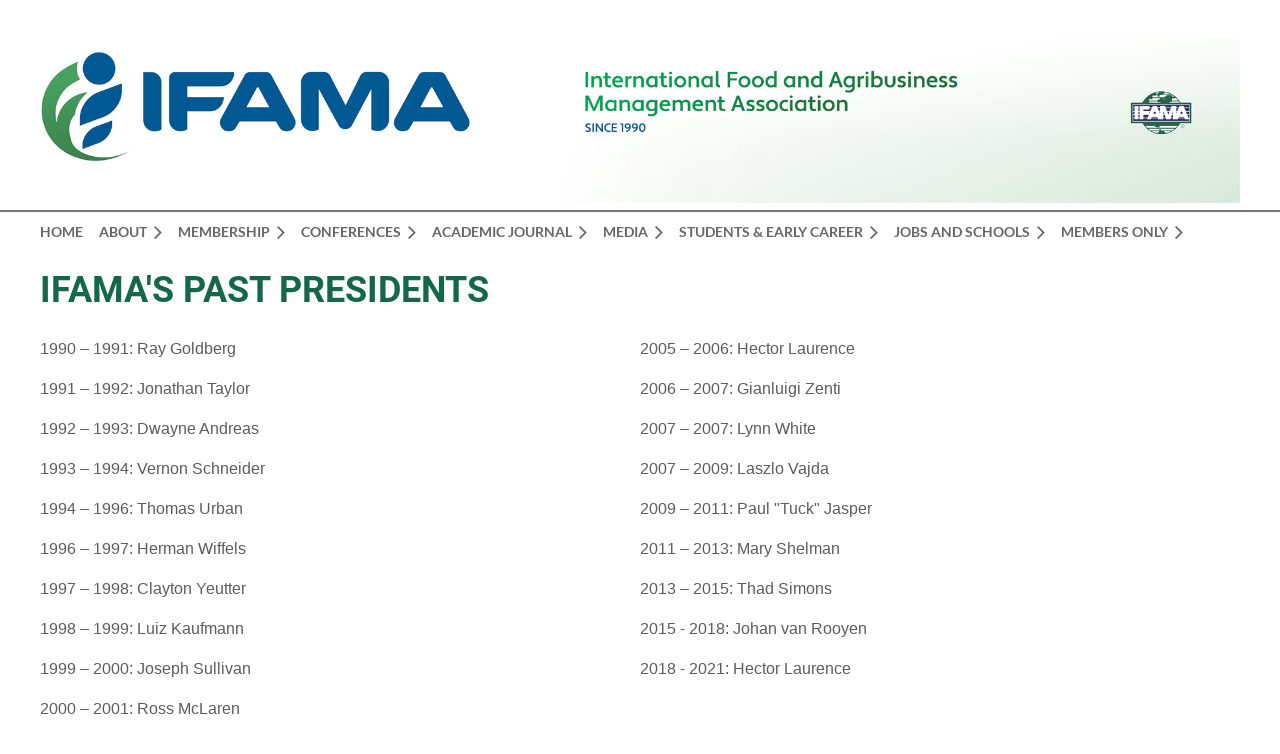

--- FILE ---
content_type: text/html; charset=utf-8
request_url: https://ifama.org/page-18307
body_size: 18694
content:
<!DOCTYPE html>
<html lang="en" class="no-js ">
	<head id="Head1">
<meta name="viewport" content="width=device-width, initial-scale=1.0">
<link href="https://sf.wildapricot.org/BuiltTheme/casefile_advocate.v3.0/current/2f5ceda9/Styles/combined.css" rel="stylesheet" type="text/css" /><link href="https://ifama.org/resources/theme/customStyles.css?t=638628073137290000" rel="stylesheet" type="text/css" /><link href="https://ifama.org/resources/theme/user.css?t=637456456950000000" rel="stylesheet" type="text/css" /><link href="https://live-sf.wildapricot.org/WebUI/built9.11.0-db59b40/scripts/public/react/index-84b33b4.css" rel="stylesheet" type="text/css" /><link href="https://live-sf.wildapricot.org/WebUI/built9.11.0-db59b40/css/shared/ui/shared-ui-compiled.css" rel="stylesheet" type="text/css" /><script type="text/javascript" language="javascript" id="idJavaScriptEnvironment">var bonaPage_BuildVer='9.11.0-db59b40';
var bonaPage_AdminBackendUrl = '/admin/';
var bonaPage_StatRes='https://live-sf.wildapricot.org/WebUI/';
var bonaPage_InternalPageType = { isUndefinedPage : false,isWebPage : true,isAdminPage : false,isDialogPage : false,isSystemPage : false,isErrorPage : false,isError404Page : false };
var bonaPage_PageView = { isAnonymousView : true,isMemberView : false,isAdminView : false };
var WidgetMode = 0;
var bonaPage_IsUserAnonymous = true;
var bonaPage_ThemeVer='2f5ceda9637456456950000000638628073137290000'; var bonaPage_ThemeId = 'casefile_advocate.v3.0'; var bonaPage_ThemeVersion = '3.0';
var bonaPage_id='18307'; version_id='';
if (bonaPage_InternalPageType && (bonaPage_InternalPageType.isSystemPage || bonaPage_InternalPageType.isWebPage) && window.self !== window.top) { var success = true; try { var tmp = top.location.href; if (!tmp) { top.location = self.location; } } catch (err) { try { if (self != top) { top.location = self.location; } } catch (err) { try { if (self != top) { top = self; } success = false; } catch (err) { success = false; } } success = false; } if (!success) { window.onload = function() { document.open('text/html', 'replace'); document.write('<ht'+'ml><he'+'ad></he'+'ad><bo'+'dy><h1>Wrong document context!</h1></bo'+'dy></ht'+'ml>'); document.close(); } } }
try { function waMetricsGlobalHandler(args) { if (WA.topWindow.waMetricsOuterGlobalHandler && typeof(WA.topWindow.waMetricsOuterGlobalHandler) === 'function') { WA.topWindow.waMetricsOuterGlobalHandler(args); }}} catch(err) {}
 try { if (parent && parent.BonaPage) parent.BonaPage.implementBonaPage(window); } catch (err) { }
try { document.write('<style type="text/css"> .WaHideIfJSEnabled, .HideIfJSEnabled { display: none; } </style>'); } catch(err) {}
var bonaPage_WebPackRootPath = 'https://live-sf.wildapricot.org/WebUI/built9.11.0-db59b40/scripts/public/react/';</script><script type="text/javascript" language="javascript" src="https://live-sf.wildapricot.org/WebUI/built9.11.0-db59b40/scripts/shared/bonapagetop/bonapagetop-compiled.js" id="idBonaPageTop"></script><script type="text/javascript" language="javascript" src="https://live-sf.wildapricot.org/WebUI/built9.11.0-db59b40/scripts/public/react/index-84b33b4.js" id="ReactPublicJs"></script><script type="text/javascript" language="javascript" src="https://live-sf.wildapricot.org/WebUI/built9.11.0-db59b40/scripts/shared/ui/shared-ui-compiled.js" id="idSharedJs"></script><script type="text/javascript" language="javascript" src="https://live-sf.wildapricot.org/WebUI/built9.11.0-db59b40/General.js" id=""></script><script type="text/javascript" language="javascript" src="https://sf.wildapricot.org/BuiltTheme/casefile_advocate.v3.0/current/2f5ceda9/Scripts/combined.js" id=""></script><title>International Food and Agribusiness Management Association (IFAMA) - Past Presidents</title>
<link rel="icon" type="image/png" href="/Resources/Pictures/Favicon/favicon-96x96.png" sizes="96x96" />
<link rel="icon" type="image/svg+xml" href="/Resources/Pictures/Favicon/favicon.svg" />
<link rel="shortcut icon" href="/Resources/Pictures/Favicon/favicon.ico" />
<link rel="apple-touch-icon" sizes="180x180" href="/Resources/Pictures/Favicon/apple-touch-icon.png" />
<link rel="manifest" href="/Resources/Pictures/Favicon/site.webmanifest" /><link rel="search" type="application/opensearchdescription+xml" title="ifama.org" href="/opensearch.ashx" /></head>
	<body id="PAGEID_18307" class="publicContentView LayoutSecondary">
<div class="mLayout layoutMain" id="mLayout">

<div class="mobilePanelContainer">
<div id="id_MobilePanel" data-componentId="MobilePanel" class="WaPlaceHolder WaPlaceHolderMobilePanel" style=""><div style=""><div id="id_I21eJTM" class="WaGadgetOnly WaGadgetMobilePanel  gadgetStyleNone" style="" data-componentId="I21eJTM" ><div class="mobilePanel">
	
	<div class="mobilePanelButton buttonMenu" title="Menu">Menu</div>
<div class="mobilePanelButton buttonLogin" title="Log in">Log in</div>
<div class="menuInner">
		<ul class="firstLevel">
<li class=" ">
	<div class="item">
		<a href="https://ifama.org/" title="Home"><span>Home</span></a>
</div>
</li>
	
<li class=" dir">
	<div class="item">
		<a href="https://ifama.org/about" title="About"><span>About</span></a>
<ul class="secondLevel">
<li class=" dir">
	<div class="item">
		<a href="https://ifama.org/mission-and-history" title="Mission and History"><span>Mission and History</span></a>
<ul class="secondLevel">
<li class="sel ">
	<div class="item">
		<a href="https://ifama.org/page-18307" title="Past Presidents"><span>Past Presidents</span></a>
</div>
</li>
	
<li class=" ">
	<div class="item">
		<a href="https://ifama.org/page-18727" title="Past Presidents Interviews"><span>Past Presidents Interviews</span></a>
</div>
</li>
	
<li class=" ">
	<div class="item">
		<a href="https://ifama.org/Bylaws" title="Bylaws"><span>Bylaws</span></a>
</div>
</li>
	
</ul>
</div>
</li>
	
<li class=" dir">
	<div class="item">
		<a href="https://ifama.org/board-of-directors" title="Board of Directors"><span>Board of Directors</span></a>
<ul class="secondLevel">
<li class=" ">
	<div class="item">
		<a href="https://ifama.org/Aidan-Connolly" title="Aidan Connolly"><span>Aidan Connolly</span></a>
</div>
</li>
	
</ul>
</div>
</li>
	
<li class=" ">
	<div class="item">
		<a href="https://ifama.org/Young-Board-of-Directors" title="Young Board of Directors"><span>Young Board of Directors</span></a>
</div>
</li>
	
<li class=" ">
	<div class="item">
		<a href="https://ifama.org/regional-board" title="Regional Board of Advisors"><span>Regional Board of Advisors</span></a>
</div>
</li>
	
<li class=" dir">
	<div class="item">
		<a href="https://ifama.org/sponsors-and-partners" title="Sponsors and Partners"><span>Sponsors and Partners</span></a>
<ul class="secondLevel">
<li class=" ">
	<div class="item">
		<a href="https://ifama.org/payments-donations" title="Payments &amp; Donations"><span>Payments &amp; Donations</span></a>
</div>
</li>
	
</ul>
</div>
</li>
	
<li class=" dir">
	<div class="item">
		<a href="https://ifama.org/members" title="Fellows | Distinguished Service | Life Members"><span>Fellows | Distinguished Service | Life Members</span></a>
<ul class="secondLevel">
<li class=" ">
	<div class="item">
		<a href="https://ifama.org/2025-Women-in-Agribusiness-Award" title="2025 Women in Agribusiness Award"><span>2025 Women in Agribusiness Award</span></a>
</div>
</li>
	
<li class=" ">
	<div class="item">
		<a href="https://ifama.org/2025-Fellows" title="2025 Fellows"><span>2025 Fellows</span></a>
</div>
</li>
	
</ul>
</div>
</li>
	
<li class=" ">
	<div class="item">
		<a href="https://ifama.org/contact" title="Contact"><span>Contact</span></a>
</div>
</li>
	
</ul>
</div>
</li>
	
<li class=" dir">
	<div class="item">
		<a href="https://ifama.org/membership" title="Membership"><span>Membership</span></a>
<ul class="secondLevel">
<li class=" ">
	<div class="item">
		<a href="https://ifama.org/membership-benefits" title="Membership Benefits"><span>Membership Benefits</span></a>
</div>
</li>
	
<li class=" ">
	<div class="item">
		<a href="https://ifama.org/membership-levels" title="Membership Levels"><span>Membership Levels</span></a>
</div>
</li>
	
<li class=" ">
	<div class="item">
		<a href="https://ifama.org/Student-Membership" title="Free Student Membership"><span>Free Student Membership</span></a>
</div>
</li>
	
<li class=" dir">
	<div class="item">
		<a href="https://ifama.org/ifama-local-chapters" title="Chapters"><span>Chapters</span></a>
<ul class="secondLevel">
<li class=" ">
	<div class="item">
		<a href="https://ifama.org/ifama-africa" title="Africa"><span>Africa</span></a>
</div>
</li>
	
<li class=" ">
	<div class="item">
		<a href="https://ifama.org/ifama-europe" title="IFAMA Europe"><span>IFAMA Europe</span></a>
</div>
</li>
	
<li class=" ">
	<div class="item">
		<a href="https://ifama.org/Oceania" title="Oceania"><span>Oceania</span></a>
</div>
</li>
	
</ul>
</div>
</li>
	
<li class=" ">
	<div class="item">
		<a href="https://ifama.org/join-now" title="Join Now!"><span>Join Now!</span></a>
</div>
</li>
	
</ul>
</div>
</li>
	
<li class=" dir">
	<div class="item">
		<a href="https://ifama.org/Conferences" title="Conferences"><span>Conferences</span></a>
<ul class="secondLevel">
<li class=" dir">
	<div class="item">
		<a href="https://ifama.org/IFAMA-2026" title="IFAMA 2026 Ireland"><span>IFAMA 2026 Ireland</span></a>
<ul class="secondLevel">
<li class=" dir">
	<div class="item">
		<a href="https://ifama.org/2026-Symposium" title="2026 Symposium"><span>2026 Symposium</span></a>
<ul class="secondLevel">
<li class=" ">
	<div class="item">
		<a href="https://ifama.org/2026-Best-Paper-Competition" title="2026 Best Paper Competition"><span>2026 Best Paper Competition</span></a>
</div>
</li>
	
<li class=" ">
	<div class="item">
		<a href="https://ifama.org/2026-Teaching-Case-Conference" title="2026 Teaching Case Conference"><span>2026 Teaching Case Conference</span></a>
</div>
</li>
	
</ul>
</div>
</li>
	
<li class=" ">
	<div class="item">
		<a href="https://ifama.org/2026-SCC" title="2026 Student Case Competition"><span>2026 Student Case Competition</span></a>
</div>
</li>
	
</ul>
</div>
</li>
	
<li class=" dir">
	<div class="item">
		<a href="https://ifama.org/past-conferences" title="Past Conferences"><span>Past Conferences</span></a>
<ul class="secondLevel">
<li class=" dir">
	<div class="item">
		<a href="https://ifama.org/2025-Brazil" title="2025 Brazil"><span>2025 Brazil</span></a>
<ul class="secondLevel">
<li class=" ">
	<div class="item">
		<a href="https://ifama.org/2025-Virtual-Symposium" title="2025 Virtual Symposium"><span>2025 Virtual Symposium</span></a>
</div>
</li>
	
</ul>
</div>
</li>
	
<li class=" ">
	<div class="item">
		<a href="https://ifama.org/2024-Almeria-Spain" title="2024 Spain"><span>2024 Spain</span></a>
</div>
</li>
	
<li class=" dir">
	<div class="item">
		<a href="https://ifama.org/2023-New-Zealand" title="2023 New Zealand"><span>2023 New Zealand</span></a>
<ul class="secondLevel">
<li class=" ">
	<div class="item">
		<a href="https://ifama.org/2023-conference-schedule" title="2023 Conference Schedule"><span>2023 Conference Schedule</span></a>
</div>
</li>
	
</ul>
</div>
</li>
	
<li class=" dir">
	<div class="item">
		<a href="https://ifama.org/2022-Costa-Rica" title="2022 Costa Rica"><span>2022 Costa Rica</span></a>
<ul class="secondLevel">
<li class=" ">
	<div class="item">
		<a href="https://ifama.org/CostaRica2022-schedule" title="Costa Rica 2022 Forum Schedule"><span>Costa Rica 2022 Forum Schedule</span></a>
</div>
</li>
	
<li class=" ">
	<div class="item">
		<a href="https://ifama.org/CostaRica-2022-speakers" title="Costa Rica 2022 Speakers"><span>Costa Rica 2022 Speakers</span></a>
</div>
</li>
	
<li class=" ">
	<div class="item">
		<a href="https://ifama.org/page-18759" title="Costa Rica 2022 Sponsors"><span>Costa Rica 2022 Sponsors</span></a>
</div>
</li>
	
</ul>
</div>
</li>
	
<li class=" dir">
	<div class="item">
		<a href="https://ifama.org/2021-Virtual-Conference" title="2021 Virtual Conference"><span>2021 Virtual Conference</span></a>
<ul class="secondLevel">
<li class=" ">
	<div class="item">
		<a href="https://ifama.org/page-18681" title="MONDAY | 21 JUNE"><span>MONDAY | 21 JUNE</span></a>
</div>
</li>
	
<li class=" ">
	<div class="item">
		<a href="https://ifama.org/page-18676" title="TUESDAY | 22 JUNE"><span>TUESDAY | 22 JUNE</span></a>
</div>
</li>
	
<li class=" ">
	<div class="item">
		<a href="https://ifama.org/page-18683" title="WEDNESDAY | 23 JUNE"><span>WEDNESDAY | 23 JUNE</span></a>
</div>
</li>
	
<li class=" ">
	<div class="item">
		<a href="https://ifama.org/page-18684" title="THURSDAY | 24 JUNE"><span>THURSDAY | 24 JUNE</span></a>
</div>
</li>
	
<li class=" ">
	<div class="item">
		<a href="https://ifama.org/page-18685" title="FRIDAY | 25 JUNE"><span>FRIDAY | 25 JUNE</span></a>
</div>
</li>
	
</ul>
</div>
</li>
	
<li class=" dir">
	<div class="item">
		<a href="https://ifama.org/2020-Virtual-Conference" title="2020 Virtual Conference"><span>2020 Virtual Conference</span></a>
<ul class="secondLevel">
<li class=" ">
	<div class="item">
		<a href="https://ifama.org/2020-rotterdam-highlights" title="2020 Rotterdam Highlights"><span>2020 Rotterdam Highlights</span></a>
</div>
</li>
	
<li class=" ">
	<div class="item">
		<a href="https://ifama.org/international-essay-competition" title="2020 Essay Competition Winners"><span>2020 Essay Competition Winners</span></a>
</div>
</li>
	
</ul>
</div>
</li>
	
<li class=" ">
	<div class="item">
		<a href="https://ifama.org/2019-Hangzhou" title="2019-Hangzhou"><span>2019-Hangzhou</span></a>
</div>
</li>
	
<li class=" ">
	<div class="item">
		<a href="https://ifama.org/2018-BuenosAires" title="2018-Buenos Aires"><span>2018-Buenos Aires</span></a>
</div>
</li>
	
<li class=" dir">
	<div class="item">
		<a href="https://ifama.org/2017-Miami" title="2017-Miami"><span>2017-Miami</span></a>
<ul class="secondLevel">
<li class=" ">
	<div class="item">
		<a href="https://ifama.org/2017-Miami-Symposium" title="2017 Miami Symposium"><span>2017 Miami Symposium</span></a>
</div>
</li>
	
<li class=" ">
	<div class="item">
		<a href="https://ifama.org/2017-SCC-Winners" title="2017-SCC-Winners"><span>2017-SCC-Winners</span></a>
</div>
</li>
	
</ul>
</div>
</li>
	
<li class=" dir">
	<div class="item">
		<a href="https://ifama.org/2016-Aarhus" title="2016-Aarhus"><span>2016-Aarhus</span></a>
<ul class="secondLevel">
<li class=" ">
	<div class="item">
		<a href="https://ifama.org/2016-SCC-Winners" title="2016-SCC-Winners"><span>2016-SCC-Winners</span></a>
</div>
</li>
	
</ul>
</div>
</li>
	
<li class=" dir">
	<div class="item">
		<a href="https://ifama.org/2015-Saint-Paul" title="2015-Saint-Paul"><span>2015-Saint-Paul</span></a>
<ul class="secondLevel">
<li class=" ">
	<div class="item">
		<a href="https://ifama.org/2015-Symposium" title="2015-Symposium"><span>2015-Symposium</span></a>
</div>
</li>
	
</ul>
</div>
</li>
	
<li class=" dir">
	<div class="item">
		<a href="https://ifama.org/2014-Cape-Town" title="2014-Cape-Town"><span>2014-Cape-Town</span></a>
<ul class="secondLevel">
<li class=" ">
	<div class="item">
		<a href="https://ifama.org/2014-Symposium" title="2014-Symposium"><span>2014-Symposium</span></a>
</div>
</li>
	
</ul>
</div>
</li>
	
<li class=" dir">
	<div class="item">
		<a href="https://ifama.org/2013-Atlanta" title="2013-Atlanta"><span>2013-Atlanta</span></a>
<ul class="secondLevel">
<li class=" ">
	<div class="item">
		<a href="https://ifama.org/2013-Atlanta-Symposium" title="2013-Atlanta-Symposium"><span>2013-Atlanta-Symposium</span></a>
</div>
</li>
	
</ul>
</div>
</li>
	
<li class=" dir">
	<div class="item">
		<a href="https://ifama.org/2012-Shanghai" title="2012-Shanghai"><span>2012-Shanghai</span></a>
<ul class="secondLevel">
<li class=" ">
	<div class="item">
		<a href="https://ifama.org/2012-Symposium" title="2012-Symposium"><span>2012-Symposium</span></a>
</div>
</li>
	
</ul>
</div>
</li>
	
<li class=" ">
	<div class="item">
		<a href="https://ifama.org/2011-Frankfurt" title="2011-Frankfurt"><span>2011-Frankfurt</span></a>
</div>
</li>
	
<li class=" ">
	<div class="item">
		<a href="https://ifama.org/2010-Boston" title="2010-Boston"><span>2010-Boston</span></a>
</div>
</li>
	
<li class=" dir">
	<div class="item">
		<a href="https://ifama.org/2009-Budapest" title="2009-Budapest"><span>2009-Budapest</span></a>
<ul class="secondLevel">
<li class=" ">
	<div class="item">
		<a href="https://ifama.org/2009-Symposium" title="2009-Symposium"><span>2009-Symposium</span></a>
</div>
</li>
	
</ul>
</div>
</li>
	
<li class=" ">
	<div class="item">
		<a href="https://ifama.org/2008-Monterey" title="2008-Monterey"><span>2008-Monterey</span></a>
</div>
</li>
	
<li class=" ">
	<div class="item">
		<a href="https://ifama.org/2007-Parma" title="2007-Parma"><span>2007-Parma</span></a>
</div>
</li>
	
<li class=" ">
	<div class="item">
		<a href="https://ifama.org/2006-Buenos-Aires" title="2006-Buenos-Aires"><span>2006-Buenos-Aires</span></a>
</div>
</li>
	
<li class=" ">
	<div class="item">
		<a href="https://ifama.org/2005-Chicago" title="2005-Chicago"><span>2005-Chicago</span></a>
</div>
</li>
	
<li class=" ">
	<div class="item">
		<a href="https://ifama.org/2004-Montreux" title="2004-Montreux"><span>2004-Montreux</span></a>
</div>
</li>
	
<li class=" ">
	<div class="item">
		<a href="https://ifama.org/2003-Cancun" title="2003-Cancun"><span>2003-Cancun</span></a>
</div>
</li>
	
<li class=" ">
	<div class="item">
		<a href="https://ifama.org/2002-Netherlands" title="2002-Netherlands"><span>2002-Netherlands</span></a>
</div>
</li>
	
<li class=" ">
	<div class="item">
		<a href="https://ifama.org/2001-Sydney" title="2001-Sydney"><span>2001-Sydney</span></a>
</div>
</li>
	
<li class=" ">
	<div class="item">
		<a href="https://ifama.org/2000-Chicago" title="2000-Chicago"><span>2000-Chicago</span></a>
</div>
</li>
	
<li class=" ">
	<div class="item">
		<a href="https://ifama.org/1999-Florence" title="1999-Florence"><span>1999-Florence</span></a>
</div>
</li>
	
<li class=" ">
	<div class="item">
		<a href="https://ifama.org/1998-Punta-del-Este" title="1998-Punta-del-Este"><span>1998-Punta-del-Este</span></a>
</div>
</li>
	
<li class=" ">
	<div class="item">
		<a href="https://ifama.org/1997-Jakarta" title="1997-Jakarta"><span>1997-Jakarta</span></a>
</div>
</li>
	
<li class=" ">
	<div class="item">
		<a href="https://ifama.org/1996-Cancun" title="1996-Cancun"><span>1996-Cancun</span></a>
</div>
</li>
	
<li class=" ">
	<div class="item">
		<a href="https://ifama.org/1995-Paris" title="1995-Paris"><span>1995-Paris</span></a>
</div>
</li>
	
<li class=" ">
	<div class="item">
		<a href="https://ifama.org/1994-Caracas" title="1994-Caracas"><span>1994-Caracas</span></a>
</div>
</li>
	
<li class=" ">
	<div class="item">
		<a href="https://ifama.org/1993-San-Francisco" title="1993-San-Francisco"><span>1993-San-Francisco</span></a>
</div>
</li>
	
<li class=" ">
	<div class="item">
		<a href="https://ifama.org/1992-Oxford" title="1992-Oxford"><span>1992-Oxford</span></a>
</div>
</li>
	
<li class=" ">
	<div class="item">
		<a href="https://ifama.org/1991-Boston" title="1991-Boston"><span>1991-Boston</span></a>
</div>
</li>
	
</ul>
</div>
</li>
	
</ul>
</div>
</li>
	
<li class=" dir">
	<div class="item">
		<a href="https://ifama.org/Academic-Journal" title="Academic Journal"><span>Academic Journal</span></a>
<ul class="secondLevel">
<li class=" dir">
	<div class="item">
		<a href="https://ifama.org/Calls-for-Papers" title="Calls for Papers"><span>Calls for Papers</span></a>
<ul class="secondLevel">
<li class=" ">
	<div class="item">
		<a href="https://ifama.org/CFP-Rural-Vitalization" title="CFP Rural Vitalization"><span>CFP Rural Vitalization</span></a>
</div>
</li>
	
<li class=" ">
	<div class="item">
		<a href="https://ifama.org/CFP-Resilient-Food-Systems" title="CFP Resilient Food Systems"><span>CFP Resilient Food Systems</span></a>
</div>
</li>
	
<li class=" ">
	<div class="item">
		<a href="https://ifama.org/CFP-Bioeconomy-and-Sustainability" title="CFP Bioeconomy and Sustainability"><span>CFP Bioeconomy and Sustainability</span></a>
</div>
</li>
	
</ul>
</div>
</li>
	
<li class=" ">
	<div class="item">
		<a href="https://ifama.org/IFAMR-Editorial-Staff" title="IFAMR Editorial Staff"><span>IFAMR Editorial Staff</span></a>
</div>
</li>
	
<li class=" ">
	<div class="item">
		<a href="https://ifama.org/Volume-28-Issue-4" title="Volume 28 Issue 4"><span>Volume 28 Issue 4</span></a>
</div>
</li>
	
<li class=" dir">
	<div class="item">
		<a href="https://ifama.org/research-library" title="Complete IFAMR Library"><span>Complete IFAMR Library</span></a>
<ul class="secondLevel">
<li class=" dir">
	<div class="item">
		<a href="https://ifama.org/IFAMR-Achives-2016-2024" title="IFAMR Achives 2016-2024"><span>IFAMR Achives 2016-2024</span></a>
<ul class="secondLevel">
<li class=" ">
	<div class="item">
		<a href="https://ifama.org/Volume-28-Issue-3" title="Volume 28 Issue 3"><span>Volume 28 Issue 3</span></a>
</div>
</li>
	
<li class=" ">
	<div class="item">
		<a href="https://ifama.org/Volume-28-Issue-2" title="Volume 28 Issue 2"><span>Volume 28 Issue 2</span></a>
</div>
</li>
	
<li class=" ">
	<div class="item">
		<a href="https://ifama.org/Volume-28-Issue-1" title="Volume 28 Issue 1"><span>Volume 28 Issue 1</span></a>
</div>
</li>
	
<li class=" ">
	<div class="item">
		<a href="https://ifama.org/Volume-27-Issue-5" title="Volume 27 Issue 5"><span>Volume 27 Issue 5</span></a>
</div>
</li>
	
<li class=" ">
	<div class="item">
		<a href="https://ifama.org/Volume-27-Issue-4" title="Volume 27 Issue 4"><span>Volume 27 Issue 4</span></a>
</div>
</li>
	
<li class=" ">
	<div class="item">
		<a href="https://ifama.org/Volume-27-Issue-3" title="Volume 27 Issue 3"><span>Volume 27 Issue 3</span></a>
</div>
</li>
	
<li class=" ">
	<div class="item">
		<a href="https://ifama.org/page-18837" title="Volume 27 Issue 2"><span>Volume 27 Issue 2</span></a>
</div>
</li>
	
<li class=" ">
	<div class="item">
		<a href="https://ifama.org/Volume-27-Issue-1" title="Volume 27 Issue 1"><span>Volume 27 Issue 1</span></a>
</div>
</li>
	
<li class=" ">
	<div class="item">
		<a href="https://ifama.org/Volume-26-Issue-5" title="Volume 26 Issue 5"><span>Volume 26 Issue 5</span></a>
</div>
</li>
	
<li class=" ">
	<div class="item">
		<a href="https://ifama.org/Volume-26-Issue-4" title="Volume 26 Issue 4"><span>Volume 26 Issue 4</span></a>
</div>
</li>
	
<li class=" ">
	<div class="item">
		<a href="https://ifama.org/Volume-26-Issue-3" title="Volume 26 Issue 3"><span>Volume 26 Issue 3</span></a>
</div>
</li>
	
<li class=" ">
	<div class="item">
		<a href="https://ifama.org/Volume-26-Issue-2" title="Volume 26 Issue 2"><span>Volume 26 Issue 2</span></a>
</div>
</li>
	
<li class=" ">
	<div class="item">
		<a href="https://ifama.org/Volume-26-Issue-1" title="Volume 26 Issue 1"><span>Volume 26 Issue 1</span></a>
</div>
</li>
	
<li class=" ">
	<div class="item">
		<a href="https://ifama.org/Farm_to_Fork" title="Volume 25 Issue 5"><span>Volume 25 Issue 5</span></a>
</div>
</li>
	
<li class=" ">
	<div class="item">
		<a href="https://ifama.org/Volume-25-Issue-4" title="Volume 25 Issue 4"><span>Volume 25 Issue 4</span></a>
</div>
</li>
	
<li class=" ">
	<div class="item">
		<a href="https://ifama.org/Volume-25-Issue-3" title="Volume 25 Issue 3"><span>Volume 25 Issue 3</span></a>
</div>
</li>
	
<li class=" ">
	<div class="item">
		<a href="https://ifama.org/Volume-25-Issue-2" title="Volume 25 Issue 2"><span>Volume 25 Issue 2</span></a>
</div>
</li>
	
<li class=" ">
	<div class="item">
		<a href="https://ifama.org/Volume-25-Issue-1" title="Volume 25 Issue 1"><span>Volume 25 Issue 1</span></a>
</div>
</li>
	
<li class=" ">
	<div class="item">
		<a href="https://ifama.org/Volume-24-Issue-6" title="Volume 24 Issue 6"><span>Volume 24 Issue 6</span></a>
</div>
</li>
	
<li class=" ">
	<div class="item">
		<a href="https://ifama.org/Volume-24-Issue-5" title="Volume 24 Issue 5"><span>Volume 24 Issue 5</span></a>
</div>
</li>
	
<li class=" ">
	<div class="item">
		<a href="https://ifama.org/Volume-24-Issue-4" title="Volume 24 Issue 4"><span>Volume 24 Issue 4</span></a>
</div>
</li>
	
<li class=" ">
	<div class="item">
		<a href="https://ifama.org/Volume-24-Issue-3" title="Volume 24 Issue 3"><span>Volume 24 Issue 3</span></a>
</div>
</li>
	
<li class=" ">
	<div class="item">
		<a href="https://ifama.org/Volume-24-Issue-2" title="Volume 24 Issue 2"><span>Volume 24 Issue 2</span></a>
</div>
</li>
	
<li class=" ">
	<div class="item">
		<a href="https://ifama.org/Volume-24-Issue-1" title="Volume 24 Issue 1"><span>Volume 24 Issue 1</span></a>
</div>
</li>
	
<li class=" ">
	<div class="item">
		<a href="https://ifama.org/Volume-23-Issue-5" title="Volume 23 Issue 5"><span>Volume 23 Issue 5</span></a>
</div>
</li>
	
<li class=" ">
	<div class="item">
		<a href="https://ifama.org/Volume-23-Issue-4" title="Volume 23 Issue 4"><span>Volume 23 Issue 4</span></a>
</div>
</li>
	
<li class=" ">
	<div class="item">
		<a href="https://ifama.org/Volume-23-Issue-3" title="Volume 23 Issue 3"><span>Volume 23 Issue 3</span></a>
</div>
</li>
	
<li class=" ">
	<div class="item">
		<a href="https://ifama.org/Volume-23-Issue-2" title="Volume 23 Issue 2"><span>Volume 23 Issue 2</span></a>
</div>
</li>
	
<li class=" ">
	<div class="item">
		<a href="https://ifama.org/Volume-23-Issue-1" title="Volume 23 Issue 1"><span>Volume 23 Issue 1</span></a>
</div>
</li>
	
<li class=" ">
	<div class="item">
		<a href="https://ifama.org/Volume-22-Issue-5" title="Volume 22 Issue 5"><span>Volume 22 Issue 5</span></a>
</div>
</li>
	
<li class=" ">
	<div class="item">
		<a href="https://ifama.org/Volume-22-Issue-4" title="Volume 22 Issue 4"><span>Volume 22 Issue 4</span></a>
</div>
</li>
	
<li class=" ">
	<div class="item">
		<a href="https://ifama.org/Volume-22-Issue-3" title="Volume 22 Issue 3"><span>Volume 22 Issue 3</span></a>
</div>
</li>
	
<li class=" ">
	<div class="item">
		<a href="https://ifama.org/Volume-22-Issue-2" title="Volume 22 Issue 2"><span>Volume 22 Issue 2</span></a>
</div>
</li>
	
<li class=" ">
	<div class="item">
		<a href="https://ifama.org/Volume-22-Issue-1" title="Volume 22 Issue 1"><span>Volume 22 Issue 1</span></a>
</div>
</li>
	
<li class=" ">
	<div class="item">
		<a href="https://ifama.org/Volume-21-Issue-3" title="Volume 21 Issue 3"><span>Volume 21 Issue 3</span></a>
</div>
</li>
	
<li class=" ">
	<div class="item">
		<a href="https://ifama.org/Volume-21-Issue-2" title="Volume 21 Issue 2"><span>Volume 21 Issue 2</span></a>
</div>
</li>
	
<li class=" ">
	<div class="item">
		<a href="https://ifama.org/Volume-21-Issue-1" title="Volume 21 Issue 1"><span>Volume 21 Issue 1</span></a>
</div>
</li>
	
<li class=" ">
	<div class="item">
		<a href="https://ifama.org/Volume-20-Issue-5" title="Volume 20 Issue 5"><span>Volume 20 Issue 5</span></a>
</div>
</li>
	
<li class=" ">
	<div class="item">
		<a href="https://ifama.org/Volume-20-Issue-4" title="Volume 20 Issue 4"><span>Volume 20 Issue 4</span></a>
</div>
</li>
	
<li class=" ">
	<div class="item">
		<a href="https://ifama.org/Volume-20-Issue-3" title="Volume 20 Issue 3"><span>Volume 20 Issue 3</span></a>
</div>
</li>
	
<li class=" ">
	<div class="item">
		<a href="https://ifama.org/Volume-20-Issue-2" title="Volume 20 Issue 2"><span>Volume 20 Issue 2</span></a>
</div>
</li>
	
<li class=" ">
	<div class="item">
		<a href="https://ifama.org/Volume-20-Issue-1" title="Volume 20 Issue 1"><span>Volume 20 Issue 1</span></a>
</div>
</li>
	
<li class=" ">
	<div class="item">
		<a href="https://ifama.org/Volume-19-Issue-B" title="Volume 19 Issue B"><span>Volume 19 Issue B</span></a>
</div>
</li>
	
<li class=" ">
	<div class="item">
		<a href="https://ifama.org/Volume-19-Issue-A" title="Volume 19 Issue A"><span>Volume 19 Issue A</span></a>
</div>
</li>
	
<li class=" ">
	<div class="item">
		<a href="https://ifama.org/Volume-19-Issue-4" title="Volume 19 Issue 4"><span>Volume 19 Issue 4</span></a>
</div>
</li>
	
<li class=" ">
	<div class="item">
		<a href="https://ifama.org/Volume-19-Issue-3" title="Volume 19 Issue 3"><span>Volume 19 Issue 3</span></a>
</div>
</li>
	
<li class=" ">
	<div class="item">
		<a href="https://ifama.org/Volume-19-Issue-2" title="Volume 19 Issue 2"><span>Volume 19 Issue 2</span></a>
</div>
</li>
	
<li class=" ">
	<div class="item">
		<a href="https://ifama.org/Volume-19-Issue-1" title="Volume 19 Issue 1"><span>Volume 19 Issue 1</span></a>
</div>
</li>
	
</ul>
</div>
</li>
	
<li class=" dir">
	<div class="item">
		<a href="https://ifama.org/Archives-2011-2015" title="IFAMR Achives 2011-2015"><span>IFAMR Achives 2011-2015</span></a>
<ul class="secondLevel">
<li class=" ">
	<div class="item">
		<a href="https://ifama.org/Volume-18-Issue-4" title="Volume 18 Issue 4"><span>Volume 18 Issue 4</span></a>
</div>
</li>
	
<li class=" ">
	<div class="item">
		<a href="https://ifama.org/Volume-18-Issue-3" title="Volume 18 Issue 3"><span>Volume 18 Issue 3</span></a>
</div>
</li>
	
<li class=" ">
	<div class="item">
		<a href="https://ifama.org/Volume-18-Issue-2" title="Volume 18 Issue 2"><span>Volume 18 Issue 2</span></a>
</div>
</li>
	
<li class=" ">
	<div class="item">
		<a href="https://ifama.org/Volume-18-Issue-1" title="Volume 18 Issue 1"><span>Volume 18 Issue 1</span></a>
</div>
</li>
	
<li class=" ">
	<div class="item">
		<a href="https://ifama.org/Volume-18-Issue-A" title="Volume 18 Issue A"><span>Volume 18 Issue A</span></a>
</div>
</li>
	
<li class=" ">
	<div class="item">
		<a href="https://ifama.org/Volume-17-Issue-4" title="Volume 17 Issue 4"><span>Volume 17 Issue 4</span></a>
</div>
</li>
	
<li class=" ">
	<div class="item">
		<a href="https://ifama.org/Volume-17-Issue-3" title="Volume 17 Issue 3"><span>Volume 17 Issue 3</span></a>
</div>
</li>
	
<li class=" ">
	<div class="item">
		<a href="https://ifama.org/Volume-17-Issue-2" title="Volume 17 Issue 2"><span>Volume 17 Issue 2</span></a>
</div>
</li>
	
<li class=" ">
	<div class="item">
		<a href="https://ifama.org/Volume-17-Issue-1" title="Volume 17 Issue 1"><span>Volume 17 Issue 1</span></a>
</div>
</li>
	
<li class=" ">
	<div class="item">
		<a href="https://ifama.org/Volume-17-Issue-B" title="Volume 17 Issue B"><span>Volume 17 Issue B</span></a>
</div>
</li>
	
<li class=" ">
	<div class="item">
		<a href="https://ifama.org/Volume-17-Issue-A" title="Volume 17 Issue A"><span>Volume 17 Issue A</span></a>
</div>
</li>
	
<li class=" ">
	<div class="item">
		<a href="https://ifama.org/Volume-16-Issue-4" title="Volume 16 Issue 4"><span>Volume 16 Issue 4</span></a>
</div>
</li>
	
<li class=" ">
	<div class="item">
		<a href="https://ifama.org/Volume-16-Issue-3" title="Volume 16 Issue 3"><span>Volume 16 Issue 3</span></a>
</div>
</li>
	
<li class=" ">
	<div class="item">
		<a href="https://ifama.org/Volume-16-Issue-2" title="Volume 16 Issue 2"><span>Volume 16 Issue 2</span></a>
</div>
</li>
	
<li class=" ">
	<div class="item">
		<a href="https://ifama.org/Volume-16-Issue-1" title="Volume 16 Issue 1"><span>Volume 16 Issue 1</span></a>
</div>
</li>
	
<li class=" ">
	<div class="item">
		<a href="https://ifama.org/Volume-16-Issue-A" title="Volume 16 Issue A"><span>Volume 16 Issue A</span></a>
</div>
</li>
	
<li class=" ">
	<div class="item">
		<a href="https://ifama.org/Volume-15-Issue-4" title="Volume 15 Issue 4"><span>Volume 15 Issue 4</span></a>
</div>
</li>
	
<li class=" ">
	<div class="item">
		<a href="https://ifama.org/Volume-15-Issue-3" title="Volume 15 Issue 3"><span>Volume 15 Issue 3</span></a>
</div>
</li>
	
<li class=" ">
	<div class="item">
		<a href="https://ifama.org/Volume-15-Issue-2" title="Volume 15 Issue 2"><span>Volume 15 Issue 2</span></a>
</div>
</li>
	
<li class=" ">
	<div class="item">
		<a href="https://ifama.org/Volume-15-Issue-1" title="Volume 15 Issue 1"><span>Volume 15 Issue 1</span></a>
</div>
</li>
	
<li class=" ">
	<div class="item">
		<a href="https://ifama.org/Volume-15-Issue-B" title="Volume 15 Issue B"><span>Volume 15 Issue B</span></a>
</div>
</li>
	
<li class=" ">
	<div class="item">
		<a href="https://ifama.org/Volume-15-Issue-A" title="Volume 15 Issue A"><span>Volume 15 Issue A</span></a>
</div>
</li>
	
<li class=" ">
	<div class="item">
		<a href="https://ifama.org/Volume-14-Issue-5" title="Volume 14 Issue 5"><span>Volume 14 Issue 5</span></a>
</div>
</li>
	
<li class=" ">
	<div class="item">
		<a href="https://ifama.org/Volume-14-Issue-4" title="Volume 14 Issue 4"><span>Volume 14 Issue 4</span></a>
</div>
</li>
	
<li class=" ">
	<div class="item">
		<a href="https://ifama.org/Volume-14-Issue-3" title="Volume 14 Issue 3"><span>Volume 14 Issue 3</span></a>
</div>
</li>
	
<li class=" ">
	<div class="item">
		<a href="https://ifama.org/Volume-14-Issue-2" title="Volume 14 Issue 2"><span>Volume 14 Issue 2</span></a>
</div>
</li>
	
<li class=" ">
	<div class="item">
		<a href="https://ifama.org/Volume-14-Issue-1" title="Volume 14 Issue 1"><span>Volume 14 Issue 1</span></a>
</div>
</li>
	
</ul>
</div>
</li>
	
<li class=" dir">
	<div class="item">
		<a href="https://ifama.org/IFAMR-Achives-1999-2010" title="IFAMR Achives 1999-2010"><span>IFAMR Achives 1999-2010</span></a>
<ul class="secondLevel">
<li class=" ">
	<div class="item">
		<a href="https://ifama.org/Volume-13-Issue-4" title="Volume 13 Issue 4"><span>Volume 13 Issue 4</span></a>
</div>
</li>
	
<li class=" ">
	<div class="item">
		<a href="https://ifama.org/Volume-13-Issue-3" title="Volume 13 Issue 3"><span>Volume 13 Issue 3</span></a>
</div>
</li>
	
<li class=" ">
	<div class="item">
		<a href="https://ifama.org/Volume-13-Issue-2" title="Volume 13 Issue 2"><span>Volume 13 Issue 2</span></a>
</div>
</li>
	
<li class=" ">
	<div class="item">
		<a href="https://ifama.org/Volume-13-Issue-1" title="Volume 13 Issue 1"><span>Volume 13 Issue 1</span></a>
</div>
</li>
	
<li class=" ">
	<div class="item">
		<a href="https://ifama.org/Volume-12-Issue-4" title="Volume 12 Issue 4"><span>Volume 12 Issue 4</span></a>
</div>
</li>
	
<li class=" ">
	<div class="item">
		<a href="https://ifama.org/Volume-12-Issue-3" title="Volume 12 Issue 3"><span>Volume 12 Issue 3</span></a>
</div>
</li>
	
<li class=" ">
	<div class="item">
		<a href="https://ifama.org/Volume-12-Issue-2" title="Volume 12 Issue 2"><span>Volume 12 Issue 2</span></a>
</div>
</li>
	
<li class=" ">
	<div class="item">
		<a href="https://ifama.org/Volume-12-Issue-1" title="Volume 12 Issue 1"><span>Volume 12 Issue 1</span></a>
</div>
</li>
	
<li class=" ">
	<div class="item">
		<a href="https://ifama.org/page-18322" title="Volume 11 Issue 4"><span>Volume 11 Issue 4</span></a>
</div>
</li>
	
<li class=" ">
	<div class="item">
		<a href="https://ifama.org/Volume-11-Issue-3" title="Volume 11 Issue 3"><span>Volume 11 Issue 3</span></a>
</div>
</li>
	
<li class=" ">
	<div class="item">
		<a href="https://ifama.org/Volume-11-Issue-2" title="Volume 11 Issue 2"><span>Volume 11 Issue 2</span></a>
</div>
</li>
	
<li class=" ">
	<div class="item">
		<a href="https://ifama.org/Volume-11-Issue-1" title="Volume 11 Issue 1"><span>Volume 11 Issue 1</span></a>
</div>
</li>
	
<li class=" ">
	<div class="item">
		<a href="https://ifama.org/Volume-10-Issue-4" title="Volume 10 Issue 4"><span>Volume 10 Issue 4</span></a>
</div>
</li>
	
<li class=" ">
	<div class="item">
		<a href="https://ifama.org/Volume-10-Issue-3" title="Volume 10 Issue 3"><span>Volume 10 Issue 3</span></a>
</div>
</li>
	
<li class=" ">
	<div class="item">
		<a href="https://ifama.org/Volume-10-Issue-2" title="Volume 10 Issue 2"><span>Volume 10 Issue 2</span></a>
</div>
</li>
	
<li class=" ">
	<div class="item">
		<a href="https://ifama.org/Volume-10-Issue-1" title="Volume 10 Issue 1"><span>Volume 10 Issue 1</span></a>
</div>
</li>
	
<li class=" ">
	<div class="item">
		<a href="https://ifama.org/Volume-09-Issue-4" title="Volume 9 Issue 4"><span>Volume 9 Issue 4</span></a>
</div>
</li>
	
<li class=" ">
	<div class="item">
		<a href="https://ifama.org/Volume-09-Issue-3" title="Volume 9 Issue 3"><span>Volume 9 Issue 3</span></a>
</div>
</li>
	
<li class=" ">
	<div class="item">
		<a href="https://ifama.org/Volume-09-Issue-2" title="Volume 9 Issue 2"><span>Volume 9 Issue 2</span></a>
</div>
</li>
	
<li class=" ">
	<div class="item">
		<a href="https://ifama.org/Volume-09-Issue-1" title="Volume 9 Issue 1"><span>Volume 9 Issue 1</span></a>
</div>
</li>
	
<li class=" ">
	<div class="item">
		<a href="https://ifama.org/Volume-08-Issue-4" title="Volume 8 Issue 4"><span>Volume 8 Issue 4</span></a>
</div>
</li>
	
<li class=" ">
	<div class="item">
		<a href="https://ifama.org/Volume-08-Issue-3" title="Volume 8 Issue 3"><span>Volume 8 Issue 3</span></a>
</div>
</li>
	
<li class=" ">
	<div class="item">
		<a href="https://ifama.org/Volume-08-Issue-2" title="Volume 8 Issue 2"><span>Volume 8 Issue 2</span></a>
</div>
</li>
	
<li class=" ">
	<div class="item">
		<a href="https://ifama.org/Volume-8-Issue-1" title="Volume 8 Issue 1"><span>Volume 8 Issue 1</span></a>
</div>
</li>
	
<li class=" ">
	<div class="item">
		<a href="https://ifama.org/Volume-7-Issue-4" title="Volume 7 Issue 4"><span>Volume 7 Issue 4</span></a>
</div>
</li>
	
<li class=" ">
	<div class="item">
		<a href="https://ifama.org/Volume-7-Issue-3" title="Volume 7 Issue 3"><span>Volume 7 Issue 3</span></a>
</div>
</li>
	
<li class=" ">
	<div class="item">
		<a href="https://ifama.org/Volume-7-Issue-2" title="Volume 7 Issue 2"><span>Volume 7 Issue 2</span></a>
</div>
</li>
	
<li class=" ">
	<div class="item">
		<a href="https://ifama.org/Volume-7-Issue-1" title="Volume 7 Issue 1"><span>Volume 7 Issue 1</span></a>
</div>
</li>
	
<li class=" ">
	<div class="item">
		<a href="https://ifama.org/Volume-6-Issue-4" title="Volume 6 Issue 4"><span>Volume 6 Issue 4</span></a>
</div>
</li>
	
<li class=" ">
	<div class="item">
		<a href="https://ifama.org/Volume-6-Issue-3" title="Volume 6 Issue 3"><span>Volume 6 Issue 3</span></a>
</div>
</li>
	
<li class=" ">
	<div class="item">
		<a href="https://ifama.org/Volume-6-Issue-2" title="Volume 6 Issue 2"><span>Volume 6 Issue 2</span></a>
</div>
</li>
	
<li class=" ">
	<div class="item">
		<a href="https://ifama.org/Volume-6-Issue-1" title="Volume 6 Issue 1"><span>Volume 6 Issue 1</span></a>
</div>
</li>
	
<li class=" ">
	<div class="item">
		<a href="https://ifama.org/Volume-5-Issue-4" title="Volume 5 Issue 4"><span>Volume 5 Issue 4</span></a>
</div>
</li>
	
<li class=" ">
	<div class="item">
		<a href="https://ifama.org/Volume-5-Issue-3" title="Volume 5 Issue 3"><span>Volume 5 Issue 3</span></a>
</div>
</li>
	
<li class=" ">
	<div class="item">
		<a href="https://ifama.org/Volume-5-Issue-2" title="Volume 5 Issue 2"><span>Volume 5 Issue 2</span></a>
</div>
</li>
	
<li class=" ">
	<div class="item">
		<a href="https://ifama.org/Volume-5-Issue-1" title="Volume 5 Issue 1"><span>Volume 5 Issue 1</span></a>
</div>
</li>
	
<li class=" ">
	<div class="item">
		<a href="https://ifama.org/Volume-4-Issue-4" title="Volume 4 Issue 4"><span>Volume 4 Issue 4</span></a>
</div>
</li>
	
<li class=" ">
	<div class="item">
		<a href="https://ifama.org/Volume-4-Issue-3" title="Volume 4 Issue 3"><span>Volume 4 Issue 3</span></a>
</div>
</li>
	
<li class=" ">
	<div class="item">
		<a href="https://ifama.org/Volume-4-Issue-2" title="Volume 4 Issue 2"><span>Volume 4 Issue 2</span></a>
</div>
</li>
	
<li class=" ">
	<div class="item">
		<a href="https://ifama.org/Volume-4-Issue-1" title="Volume 4 Issue 1"><span>Volume 4 Issue 1</span></a>
</div>
</li>
	
<li class=" ">
	<div class="item">
		<a href="https://ifama.org/Volume-3-Issue-4" title="Volume 3 Issue 4"><span>Volume 3 Issue 4</span></a>
</div>
</li>
	
<li class=" ">
	<div class="item">
		<a href="https://ifama.org/Volume-3-Issue-3" title="Volume 3 Issue 3"><span>Volume 3 Issue 3</span></a>
</div>
</li>
	
<li class=" ">
	<div class="item">
		<a href="https://ifama.org/Volume-3-Issue-2" title="Volume 3 Issue 2"><span>Volume 3 Issue 2</span></a>
</div>
</li>
	
<li class=" ">
	<div class="item">
		<a href="https://ifama.org/Volume-3-Issue-1" title="Volume 3 Issue 1"><span>Volume 3 Issue 1</span></a>
</div>
</li>
	
<li class=" ">
	<div class="item">
		<a href="https://ifama.org/Volume-2-Issue-3-4" title="Volume 2 Issues 3-4"><span>Volume 2 Issues 3-4</span></a>
</div>
</li>
	
<li class=" ">
	<div class="item">
		<a href="https://ifama.org/Volume-2-Issue-2" title="Volume 2 Issue 2"><span>Volume 2 Issue 2</span></a>
</div>
</li>
	
<li class=" ">
	<div class="item">
		<a href="https://ifama.org/Volume-2-Issue-1" title="Volume 2 Issue 1"><span>Volume 2 Issue 1</span></a>
</div>
</li>
	
<li class=" ">
	<div class="item">
		<a href="https://ifama.org/Volume-1-Issue-4" title="Volume 1 Issue 4"><span>Volume 1 Issue 4</span></a>
</div>
</li>
	
<li class=" ">
	<div class="item">
		<a href="https://ifama.org/Volume-1-Issue-3" title="Volume 1 Issue 3"><span>Volume 1 Issue 3</span></a>
</div>
</li>
	
<li class=" ">
	<div class="item">
		<a href="https://ifama.org/Volume-1-Issue-2" title="Volume 1 Issue 2"><span>Volume 1 Issue 2</span></a>
</div>
</li>
	
<li class=" ">
	<div class="item">
		<a href="https://ifama.org/Volume-1-Issue-1" title="Volume 1 Issue 1"><span>Volume 1 Issue 1</span></a>
</div>
</li>
	
</ul>
</div>
</li>
	
</ul>
</div>
</li>
	
<li class=" ">
	<div class="item">
		<a href="https://ifama.org/case-study-library" title="Case Study Library"><span>Case Study Library</span></a>
</div>
</li>
	
<li class=" dir">
	<div class="item">
		<a href="https://ifama.org/submission-guidelines" title="Submission Guidelines"><span>Submission Guidelines</span></a>
<ul class="secondLevel">
<li class=" ">
	<div class="item">
		<a href="https://ifama.org/IFAMR" title="IFAMR Top 10 Publishing Secrets"><span>IFAMR Top 10 Publishing Secrets</span></a>
</div>
</li>
	
<li class=" ">
	<div class="item">
		<a href="https://ifama.org/case-study-essentials" title="Case Study Essentials"><span>Case Study Essentials</span></a>
</div>
</li>
	
</ul>
</div>
</li>
	
<li class=" ">
	<div class="item">
		<a href="https://ifama.org/Submission-Portal" title="Submission Portal"><span>Submission Portal</span></a>
</div>
</li>
	
<li class=" ">
	<div class="item">
		<a href="https://ifama.org/reprint-request-form" title="Article Reprint Policy and Request Form"><span>Article Reprint Policy and Request Form</span></a>
</div>
</li>
	
<li class=" dir">
	<div class="item">
		<a href="https://ifama.org/join-our-reviewer-team" title="Join Our Reviewer Team"><span>Join Our Reviewer Team</span></a>
<ul class="secondLevel">
<li class=" ">
	<div class="item">
		<a href="https://ifama.org/reviewing-reviewers-scientific-enterprise" title="Reviewing Reviewers Scientific Enterprise"><span>Reviewing Reviewers Scientific Enterprise</span></a>
</div>
</li>
	
</ul>
</div>
</li>
	
<li class=" ">
	<div class="item">
		<a href="https://ifama.org/Wikifarmer-Collaboration" title="Wikifarmer Collaboration"><span>Wikifarmer Collaboration</span></a>
</div>
</li>
	
</ul>
</div>
</li>
	
<li class=" dir">
	<div class="item">
		<a href="https://ifama.org/Media" title="Media"><span>Media</span></a>
<ul class="secondLevel">
<li class=" ">
	<div class="item">
		<a href="https://ifama.org/Food-Matters-Agri-Podcast" title="Food Matters Agri-Podcast"><span>Food Matters Agri-Podcast</span></a>
</div>
</li>
	
<li class=" ">
	<div class="item">
		<a href="https://ifama.org/young-board-discussion-series" title="Young Board Discussion Series"><span>Young Board Discussion Series</span></a>
</div>
</li>
	
<li class=" ">
	<div class="item">
		<a href="https://ifama.org/IFAMA-Newsletter" title="IFAMA Newsletter"><span>IFAMA Newsletter</span></a>
</div>
</li>
	
<li class=" ">
	<div class="item">
		<a href="https://ifama.org/IFAMA-News" title="IFAMA News"><span>IFAMA News</span></a>
</div>
</li>
	
</ul>
</div>
</li>
	
<li class=" dir">
	<div class="item">
		<a href="https://ifama.org/Students-&amp;-Early-Career" title="Students &amp; Early Career"><span>Students &amp; Early Career</span></a>
<ul class="secondLevel">
<li class=" ">
	<div class="item">
		<a href="https://ifama.org/IFAMA-Young-Board" title="IFAMA Young Board"><span>IFAMA Young Board</span></a>
</div>
</li>
	
<li class=" dir">
	<div class="item">
		<a href="https://ifama.org/student-case-competition" title="Student Case Competition"><span>Student Case Competition</span></a>
<ul class="secondLevel">
<li class=" ">
	<div class="item">
		<a href="https://ifama.org/Student-Case-Winners-2025" title="Student Case Winners 2025"><span>Student Case Winners 2025</span></a>
</div>
</li>
	
<li class=" ">
	<div class="item">
		<a href="https://ifama.org/Student-Case-Winners-2024" title="Student Case Winners 2024"><span>Student Case Winners 2024</span></a>
</div>
</li>
	
<li class=" ">
	<div class="item">
		<a href="https://ifama.org/Student-Case-Winners-2023" title="Student Case Winners 2023"><span>Student Case Winners 2023</span></a>
</div>
</li>
	
<li class=" ">
	<div class="item">
		<a href="https://ifama.org/2022-SCC-winners" title="Student Case Winners 2022"><span>Student Case Winners 2022</span></a>
</div>
</li>
	
<li class=" ">
	<div class="item">
		<a href="https://ifama.org/page-18702" title="Student Case Winners 2020-2021"><span>Student Case Winners 2020-2021</span></a>
</div>
</li>
	
<li class=" ">
	<div class="item">
		<a href="https://ifama.org/Student-Case-History" title="Student Case Winners 2006-2019"><span>Student Case Winners 2006-2019</span></a>
</div>
</li>
	
</ul>
</div>
</li>
	
<li class=" ">
	<div class="item">
		<a href="https://ifama.org/Venture-Building-Challenge" title="Venture Building Challenge"><span>Venture Building Challenge</span></a>
</div>
</li>
	
<li class=" dir">
	<div class="item">
		<a href="https://ifama.org/Rising-Star-Award" title="Rising Star Award"><span>Rising Star Award</span></a>
<ul class="secondLevel">
<li class=" ">
	<div class="item">
		<a href="https://ifama.org/Rising-Star-Winners" title="Rising Star Winners"><span>Rising Star Winners</span></a>
</div>
</li>
	
</ul>
</div>
</li>
	
<li class=" ">
	<div class="item">
		<a href="https://ifama.org/Volunteer-Opportunities" title="Volunteer Opportunities"><span>Volunteer Opportunities</span></a>
</div>
</li>
	
</ul>
</div>
</li>
	
<li class=" dir">
	<div class="item">
		<a href="https://ifama.org/Jobs-and-Schools" title="Jobs and Schools"><span>Jobs and Schools</span></a>
<ul class="secondLevel">
<li class=" dir">
	<div class="item">
		<a href="https://ifama.org/schools-and-programs" title="Schools and Programs"><span>Schools and Programs</span></a>
<ul class="secondLevel">
<li class=" ">
	<div class="item">
		<a href="https://ifama.org/Alabama-AM-Univ" title="Alabama A&amp;M Univ"><span>Alabama A&amp;M Univ</span></a>
</div>
</li>
	
<li class=" ">
	<div class="item">
		<a href="https://ifama.org/Alcorn-State-University" title="Alcorn State Univ"><span>Alcorn State Univ</span></a>
</div>
</li>
	
<li class=" ">
	<div class="item">
		<a href="https://ifama.org/Arizona-State-Univ" title="Arizona State Univ"><span>Arizona State Univ</span></a>
</div>
</li>
	
<li class=" ">
	<div class="item">
		<a href="https://ifama.org/Auburn-Univ" title="Auburn Univ"><span>Auburn Univ</span></a>
</div>
</li>
	
<li class=" ">
	<div class="item">
		<a href="https://ifama.org/Cal-Poly-Univ-Pomona" title="Cal Poly Univ Pomona"><span>Cal Poly Univ Pomona</span></a>
</div>
</li>
	
<li class=" ">
	<div class="item">
		<a href="https://ifama.org/Cal-Poly-Univ" title="CalPoly Univ San Luis Obispo"><span>CalPoly Univ San Luis Obispo</span></a>
</div>
</li>
	
<li class=" ">
	<div class="item">
		<a href="https://ifama.org/California-State-Univ-Fresno" title="California State Univ Fresno"><span>California State Univ Fresno</span></a>
</div>
</li>
	
<li class=" ">
	<div class="item">
		<a href="https://ifama.org/CMAAE-Africa" title="CMAAE Africa"><span>CMAAE Africa</span></a>
</div>
</li>
	
<li class=" ">
	<div class="item">
		<a href="https://ifama.org/Colorado-State-Univ" title="Colorado State Univ"><span>Colorado State Univ</span></a>
</div>
</li>
	
<li class=" ">
	<div class="item">
		<a href="https://ifama.org/Cornell-Univ" title="Cornell University"><span>Cornell University</span></a>
</div>
</li>
	
<li class=" ">
	<div class="item">
		<a href="https://ifama.org/Delaware-Valley-University" title="Delaware Valley University"><span>Delaware Valley University</span></a>
</div>
</li>
	
<li class=" ">
	<div class="item">
		<a href="https://ifama.org/Essec-Business-School-FIM" title="Essec Business School"><span>Essec Business School</span></a>
</div>
</li>
	
<li class=" ">
	<div class="item">
		<a href="https://ifama.org/Essec-Business-School-MGS" title="Essec Business School"><span>Essec Business School</span></a>
</div>
</li>
	
<li class=" ">
	<div class="item">
		<a href="https://ifama.org/Harven-Agribusiness-School" title="Harven Agribusiness School"><span>Harven Agribusiness School</span></a>
</div>
</li>
	
<li class=" ">
	<div class="item">
		<a href="https://ifama.org/Hebrew-University-Jerusalem" title="The Hebrew University of Jerusalem"><span>The Hebrew University of Jerusalem</span></a>
</div>
</li>
	
<li class=" ">
	<div class="item">
		<a href="https://ifama.org/Illinois-State-Univ" title="Illinois State Univ"><span>Illinois State Univ</span></a>
</div>
</li>
	
<li class=" ">
	<div class="item">
		<a href="https://ifama.org/IIML" title="Indian Institute of Management Lucknow"><span>Indian Institute of Management Lucknow</span></a>
</div>
</li>
	
<li class=" ">
	<div class="item">
		<a href="https://ifama.org/Instituto-Internacional-San-Telmo" title="Instituto Internacional San Telmo"><span>Instituto Internacional San Telmo</span></a>
</div>
</li>
	
<li class=" ">
	<div class="item">
		<a href="https://ifama.org/Iowa-State-University" title="Iowa State University"><span>Iowa State University</span></a>
</div>
</li>
	
<li class=" ">
	<div class="item">
		<a href="https://ifama.org/Kansas-State-University" title="Kansas State University"><span>Kansas State University</span></a>
</div>
</li>
	
<li class=" ">
	<div class="item">
		<a href="https://ifama.org/LSU" title="Louisana State University"><span>Louisana State University</span></a>
</div>
</li>
	
<li class=" ">
	<div class="item">
		<a href="https://ifama.org/Massey-University" title="Massey University"><span>Massey University</span></a>
</div>
</li>
	
<li class=" ">
	<div class="item">
		<a href="https://ifama.org/Michigan-State-University" title="Michigan State University"><span>Michigan State University</span></a>
</div>
</li>
	
<li class=" ">
	<div class="item">
		<a href="https://ifama.org/Mississippi-State-University" title="Mississippi State University"><span>Mississippi State University</span></a>
</div>
</li>
	
<li class=" ">
	<div class="item">
		<a href="https://ifama.org/Montana-State-University" title="Montana State University"><span>Montana State University</span></a>
</div>
</li>
	
<li class=" ">
	<div class="item">
		<a href="https://ifama.org/Newcastle-University" title="Newcastle University"><span>Newcastle University</span></a>
</div>
</li>
	
<li class=" ">
	<div class="item">
		<a href="https://ifama.org/New-Mexico-State-University" title="New Mexico State University"><span>New Mexico State University</span></a>
</div>
</li>
	
<li class=" ">
	<div class="item">
		<a href="https://ifama.org/Northwest-Missouri-State-University" title="Northwest Missouri State University"><span>Northwest Missouri State University</span></a>
</div>
</li>
	
<li class=" ">
	<div class="item">
		<a href="https://ifama.org/North-Carolina-A&amp;T-State-University" title="North Carolina A&amp;T State University"><span>North Carolina A&amp;T State University</span></a>
</div>
</li>
	
<li class=" ">
	<div class="item">
		<a href="https://ifama.org/North-Carolina-State-University" title="North Carolina State University"><span>North Carolina State University</span></a>
</div>
</li>
	
<li class=" ">
	<div class="item">
		<a href="https://ifama.org/North-Dakota-State-University" title="North Dakota State University"><span>North Dakota State University</span></a>
</div>
</li>
	
<li class=" ">
	<div class="item">
		<a href="https://ifama.org/Ohio-State-University" title="Ohio State University"><span>Ohio State University</span></a>
</div>
</li>
	
<li class=" ">
	<div class="item">
		<a href="https://ifama.org/Oklahoma-State-University" title="Oklahoma State University"><span>Oklahoma State University</span></a>
</div>
</li>
	
<li class=" ">
	<div class="item">
		<a href="https://ifama.org/Olds-College" title="Olds College"><span>Olds College</span></a>
</div>
</li>
	
<li class=" ">
	<div class="item">
		<a href="https://ifama.org/Oregon-State-University" title="Oregon State University"><span>Oregon State University</span></a>
</div>
</li>
	
<li class=" ">
	<div class="item">
		<a href="https://ifama.org/Pennsylvania-State-University" title="Pennsylvania State University"><span>Pennsylvania State University</span></a>
</div>
</li>
	
<li class=" ">
	<div class="item">
		<a href="https://ifama.org/Purdue-University" title="Purdue University"><span>Purdue University</span></a>
</div>
</li>
	
<li class=" ">
	<div class="item">
		<a href="https://ifama.org/Royal-Agricultural-University" title="The Royal Agricultural University"><span>The Royal Agricultural University</span></a>
</div>
</li>
	
<li class=" ">
	<div class="item">
		<a href="https://ifama.org/Rutgers-University" title="Rutgers University"><span>Rutgers University</span></a>
</div>
</li>
	
<li class=" ">
	<div class="item">
		<a href="https://ifama.org/Santa-Clara-University" title="Santa Clara University"><span>Santa Clara University</span></a>
</div>
</li>
	
<li class=" ">
	<div class="item">
		<a href="https://ifama.org/South-Dakota-State-University" title="South Dakota State University"><span>South Dakota State University</span></a>
</div>
</li>
	
<li class=" ">
	<div class="item">
		<a href="https://ifama.org/Southern-Illinois-University" title="Southern Illinois University"><span>Southern Illinois University</span></a>
</div>
</li>
	
<li class=" ">
	<div class="item">
		<a href="https://ifama.org/Stellenbosch_University" title="Stellenbosch University"><span>Stellenbosch University</span></a>
</div>
</li>
	
<li class=" ">
	<div class="item">
		<a href="https://ifama.org/Texas-A&amp;M-University" title="Texas A&amp;M University"><span>Texas A&amp;M University</span></a>
</div>
</li>
	
<li class=" ">
	<div class="item">
		<a href="https://ifama.org/Texas-Tech-University" title="Texas Tech University"><span>Texas Tech University</span></a>
</div>
</li>
	
<li class=" ">
	<div class="item">
		<a href="https://ifama.org/UniLaSalle" title="UniLaSalle"><span>UniLaSalle</span></a>
</div>
</li>
	
<li class=" ">
	<div class="item">
		<a href="https://ifama.org/Universidad-de-Lasalle" title="Universidad-de-Lasalle"><span>Universidad-de-Lasalle</span></a>
</div>
</li>
	
<li class=" ">
	<div class="item">
		<a href="https://ifama.org/Universidad-del-Cema" title="Universidad-del-Cema"><span>Universidad-del-Cema</span></a>
</div>
</li>
	
<li class=" ">
	<div class="item">
		<a href="https://ifama.org/page-18782" title="University Adelaide"><span>University Adelaide</span></a>
</div>
</li>
	
<li class=" ">
	<div class="item">
		<a href="https://ifama.org/University-Alberta" title="University of Alberta"><span>University of Alberta</span></a>
</div>
</li>
	
<li class=" ">
	<div class="item">
		<a href="https://ifama.org/University-Arkansas" title="University of Arkansas"><span>University of Arkansas</span></a>
</div>
</li>
	
<li class=" ">
	<div class="item">
		<a href="https://ifama.org/University-British-Columbia" title="University of British Columbia"><span>University of British Columbia</span></a>
</div>
</li>
	
<li class=" ">
	<div class="item">
		<a href="https://ifama.org/University-Buenos-Aires" title="University-Buenos-Aires"><span>University-Buenos-Aires</span></a>
</div>
</li>
	
<li class=" ">
	<div class="item">
		<a href="https://ifama.org/University-California" title="University of California"><span>University of California</span></a>
</div>
</li>
	
<li class=" ">
	<div class="item">
		<a href="https://ifama.org/University-Connecticut" title="University of Connecticut"><span>University of Connecticut</span></a>
</div>
</li>
	
<li class=" ">
	<div class="item">
		<a href="https://ifama.org/University-Delaware" title="University of Delaware"><span>University of Delaware</span></a>
</div>
</li>
	
<li class=" ">
	<div class="item">
		<a href="https://ifama.org/University-Florida" title="University of Florida"><span>University of Florida</span></a>
</div>
</li>
	
<li class=" ">
	<div class="item">
		<a href="https://ifama.org/University-Georgia" title="University of Georgia"><span>University of Georgia</span></a>
</div>
</li>
	
<li class=" ">
	<div class="item">
		<a href="https://ifama.org/University-Guelph" title="University of Guelph"><span>University of Guelph</span></a>
</div>
</li>
	
<li class=" ">
	<div class="item">
		<a href="https://ifama.org/University-Idaho" title="University of Idaho"><span>University of Idaho</span></a>
</div>
</li>
	
<li class=" ">
	<div class="item">
		<a href="https://ifama.org/University-Illinois" title="University of Illinois"><span>University of Illinois</span></a>
</div>
</li>
	
<li class=" ">
	<div class="item">
		<a href="https://ifama.org/University-Manitoba" title="University of Manitoba"><span>University of Manitoba</span></a>
</div>
</li>
	
<li class=" ">
	<div class="item">
		<a href="https://ifama.org/University-Melbourne" title="University-Melbourne"><span>University-Melbourne</span></a>
</div>
</li>
	
<li class=" ">
	<div class="item">
		<a href="https://ifama.org/University-of-Minnesota" title="University of Minnesota"><span>University of Minnesota</span></a>
</div>
</li>
	
<li class=" ">
	<div class="item">
		<a href="https://ifama.org/University-of-Missouri" title="University of Missouri"><span>University of Missouri</span></a>
</div>
</li>
	
<li class=" ">
	<div class="item">
		<a href="https://ifama.org/University-of-Nebraska" title="University of Nebraska"><span>University of Nebraska</span></a>
</div>
</li>
	
<li class=" ">
	<div class="item">
		<a href="https://ifama.org/University-New-England" title="University of New England"><span>University of New England</span></a>
</div>
</li>
	
<li class=" ">
	<div class="item">
		<a href="https://ifama.org/Universidad-ORT" title="Universidad ORT"><span>Universidad ORT</span></a>
</div>
</li>
	
<li class=" ">
	<div class="item">
		<a href="https://ifama.org/University-of-Queensland" title="University of Queensland"><span>University of Queensland</span></a>
</div>
</li>
	
<li class=" ">
	<div class="item">
		<a href="https://ifama.org/University-of-Reading" title="University of Reading"><span>University of Reading</span></a>
</div>
</li>
	
<li class=" ">
	<div class="item">
		<a href="https://ifama.org/University-of-Saskatchewan" title="University of Saskatchewan"><span>University of Saskatchewan</span></a>
</div>
</li>
	
<li class=" ">
	<div class="item">
		<a href="https://ifama.org/Universidad-de-Sao-Paulo" title="Universidad de Sao Paulo"><span>Universidad de Sao Paulo</span></a>
</div>
</li>
	
<li class=" ">
	<div class="item">
		<a href="https://ifama.org/Univ_Terbuka_Indonesia" title="Universitas Terbuka Indonesia"><span>Universitas Terbuka Indonesia</span></a>
</div>
</li>
	
</ul>
</div>
</li>
	
<li class=" ">
	<div class="item">
		<a href="https://ifama.org/Job-Opportunities" title="Job Opportunities"><span>Job Opportunities</span></a>
</div>
</li>
	
</ul>
</div>
</li>
	
<li class=" dir">
	<div class="item">
		<a href="https://ifama.org/members-only" title="Members Only"><span>Members Only</span></a>
<ul class="secondLevel">
<li class=" ">
	<div class="item">
		<a href="https://ifama.org/2023-SCC-Preparation" title="2023 Student Case Competition Preparation"><span>2023 Student Case Competition Preparation</span></a>
</div>
</li>
	
<li class=" ">
	<div class="item">
		<a href="https://ifama.org/page-18699" title="Young Board Discussion Series"><span>Young Board Discussion Series</span></a>
</div>
</li>
	
<li class=" dir">
	<div class="item">
		<a href="https://ifama.org/page-18701" title="IFAMA 2021 Special Sessions"><span>IFAMA 2021 Special Sessions</span></a>
<ul class="secondLevel">
<li class=" ">
	<div class="item">
		<a href="https://ifama.org/page-18693" title="IFAMA 2021 Special Sessions - Day 1"><span>IFAMA 2021 Special Sessions - Day 1</span></a>
</div>
</li>
	
<li class=" ">
	<div class="item">
		<a href="https://ifama.org/page-18697" title="IFAMA 2021 Special Sessions - Day 3"><span>IFAMA 2021 Special Sessions - Day 3</span></a>
</div>
</li>
	
<li class=" ">
	<div class="item">
		<a href="https://ifama.org/page-18698" title="IFAMA 2021 Special Sessions - Day 4"><span>IFAMA 2021 Special Sessions - Day 4</span></a>
</div>
</li>
	
</ul>
</div>
</li>
	
<li class=" ">
	<div class="item">
		<a href="https://ifama.org/IFAMA-2020-Special-Sessions" title="IFAMA 2020 Special Sessions"><span>IFAMA 2020 Special Sessions</span></a>
</div>
</li>
	
<li class=" ">
	<div class="item">
		<a href="https://ifama.org/IFAMA-2020-Educational-Sessions" title="IFAMA 2020 Educational Sessions"><span>IFAMA 2020 Educational Sessions</span></a>
</div>
</li>
	
</ul>
</div>
</li>
	
</ul>
	</div>

	<div class="loginInner">
<div class="loginContainerForm oAuthIsfalse">
<form method="post" action="https://ifama.org/Sys/Login" id="id_I21eJTM_form" class="generalLoginBox"  data-disableInAdminMode="true">
<input type="hidden" name="ReturnUrl" id="id_I21eJTM_returnUrl" value="">
				<input type="hidden" name="browserData" id="id_I21eJTM_browserField">
<div class="loginUserName">
<div class="loginUserNameTextBox">
		<input name="email" type="text" maxlength="100" placeholder="Email"  id="id_I21eJTM_userName" tabindex="1" class="emailTextBoxControl"/>
	</div>
</div><div class="loginPassword">
<div class="loginPasswordTextBox">
		<input name="password" type="password" placeholder="Password" maxlength="50" id="id_I21eJTM_password" tabindex="2" class="passwordTextBoxControl" autocomplete="off"/>
	</div>
</div> 
    <input id="g-recaptcha-invisible_I21eJTM" name="g-recaptcha-invisible" value="recaptcha" type="hidden"/> 
    <div id="recapcha_placeholder_I21eJTM" style="display:none"></div>
    <span id="idReCaptchaValidator_I21eJTM" errorMessage="Please verify that you are not a robot" style="display:none" validatorType="method" ></span>
    <script>
        $("#idReCaptchaValidator_I21eJTM").on( "wavalidate", function(event, validationResult) {
            if (grecaptcha.getResponse(widgetId_I21eJTM).length == 0){
                grecaptcha.execute(widgetId_I21eJTM);	
                validationResult.shouldStopValidation = true;
                return;
            }

            validationResult.result = true;
        });
  
            var widgetId_I21eJTM;

            var onloadCallback_I21eJTM = function() {
                // Renders the HTML element with id 'recapcha_placeholder_I21eJTM' as a reCAPTCHA widget.
                // The id of the reCAPTCHA widget is assigned to 'widgetId_I21eJTM'.
                widgetId_I21eJTM = grecaptcha.render('recapcha_placeholder_I21eJTM', {
                'sitekey' : '6LfmM_UhAAAAAJSHT-BwkAlQgN0mMViOmaK7oEIV',
                'size': 'invisible',
                'callback': function(){
                    document.getElementById('g-recaptcha-invisible_I21eJTM').form.submit();
                },
                'theme' : 'light'
            });
        };
    </script>
	
    <script src="https://www.google.com/recaptcha/api.js?onload=onloadCallback_I21eJTM&render=explicit" async defer></script>

 <div class="loginActionRememberMe">
		<input id="id_I21eJTM_rememberMe" type="checkbox" name="rememberMe" tabindex="3" class="rememberMeCheckboxControl"/>
		<label for="id_I21eJTM_rememberMe">Remember me</label>
	</div>
<div class="loginPasswordForgot">
		<a href="https://ifama.org/Sys/ResetPasswordRequest">Forgot password</a>
	</div>
<div class="loginAction">
	<input type="submit" name="ctl03$ctl02$loginViewControl$loginControl$Login" value="Log in" id="id_I21eJTM_loginAction" onclick="if (!browserInfo.clientCookiesEnabled()) {alert('Warning: browser cookies disabled. Please enable them to use this website.'); return false;}" tabindex="4" class="loginButton loginButtonControl"/>
</div></form></div>
</div>

</div>

<script type="text/javascript">

jq$(function()
{
	var gadget = jq$('#id_I21eJTM'),
		menuContainer = gadget.find('.menuInner'),
		loginContainer = gadget.find('.loginInner');

	gadget.find('.buttonMenu').on("click",function()
	{
		menuContainer.toggle();
		loginContainer.hide();
		jq$(this).toggleClass('active');
        jq$('.buttonLogin').removeClass('active');
		return false;
	});

	gadget.find('.buttonLogin').on("click",function()
	{
		loginContainer.toggle();
		menuContainer.hide();
		jq$(this).toggleClass('active');
        jq$('.buttonMenu').removeClass('active');
		return false;
	});

	gadget.find('.mobilePanel').on("click",function(event)
	{
        if( !(jq$(event.target).parents('.loginInner').size() || event.target.className == 'loginInner') )
        {
            menuContainer.hide();
            loginContainer.hide();
            jq$('.buttonLogin').removeClass('active');
            jq$('.buttonMenu').removeClass('active');
        }

        event.stopPropagation();
	});

	jq$('body').on("click",function()
	{
		menuContainer.hide();
		loginContainer.hide();
		jq$('.buttonLogin').removeClass('active');
        jq$('.buttonMenu').removeClass('active');
	});


	// login
	var browserField = document.getElementById('id_I21eJTM' + '_browserField');

	if (browserField)
	{
		browserField.value = browserInfo.getBrowserCapabilitiesData();
	}

	jq$('#id_I21eJTM' + '_form').FormValidate();
	jq$('.WaGadgetMobilePanel form').attr('data-disableInAdminMode', 'false');

});

</script></div></div>
</div></div>

		<!-- header zone -->
		<div class="zonePlace zoneHeader1">
<div id="id_Header" data-componentId="Header" class="WaPlaceHolder WaPlaceHolderHeader" style="background-color:transparent;"><div style=""><div id="id_5rMBhhN" data-componentId="5rMBhhN" class="WaLayoutContainerOnly" style=""><table cellspacing="0" cellpadding="0" class="WaLayoutTable" style=""><tr data-componentId="5rMBhhN_row" class="WaLayoutRow"><td id="id_q1u4I8h" data-componentId="q1u4I8h" class="WaLayoutItem" style="width:100%;"><div id="id_VaNoVt2" class="WaLayoutPlaceHolder placeHolderContainer" data-componentId="VaNoVt2" style=""><div style=""><div id="id_78gzJg3" class="WaGadgetOnly WaGadgetContent  gadgetStyleNone" style="margin-top:0px;margin-right:0px;margin-bottom:0px;margin-left:0px;" data-componentId="78gzJg3" ><div class="gadgetStyleBody gadgetContentEditableArea" style="padding-top:0px;padding-right:0px;padding-bottom:0px;padding-left:0px;" data-editableArea="0" data-areaHeight="auto">
<p><img src="/resources/Pictures/New%20logo%20launch/Main%20Page%20Banner.png" alt="" title="" border="0"><br></p></div>
</div></div></div></td></tr></table> </div></div>
</div></div>
		<div class="zonePlace zoneHeader2">
<div id="id_Header1" data-componentId="Header1" class="WaPlaceHolder WaPlaceHolderHeader1" style="background-color:#757574;min-height:2px;"><div style=""></div>
</div></div>
		<div class="zonePlace zoneHeader3">
<div id="id_Header2" data-componentId="Header2" class="WaPlaceHolder WaPlaceHolderHeader2" style="background-color:transparent;min-height:20px;"><div style=""><div id="id_vlh3xHd" data-componentId="4sssysP" class="WaLayoutContainerOnly" style=""><table cellspacing="0" cellpadding="0" class="WaLayoutTable" style=""><tr data-componentId="vlh3xHd_row" class="WaLayoutRow"><td id="id_N5sM6af" data-componentId="Zi7aciU" class="WaLayoutItem" style="width:100%;"><div id="id_oU4L2DH" class="WaLayoutPlaceHolder placeHolderContainer" data-componentId="HDmjKKF" style=""><div style="padding-bottom:16px;"><div id="id_6NfRKGL" class="WaGadgetOnly WaGadgetMenuHorizontal  HorizontalMenuStyle001" style="" data-componentId="gEHBxxx" ><div class="stickyMenu">
	<div class="menuBackground"></div>
	<div class="menuInner">
		<ul class="firstLevel">
<li class=" ">
	<div class="item">
		<a href="https://ifama.org/" title="Home"><span>Home</span></a>
</div>
</li>
	
<li class=" dir">
	<div class="item">
		<a href="https://ifama.org/about" title="About"><span>About</span></a>
<ul class="secondLevel">
<li class=" dir">
	<div class="item">
		<a href="https://ifama.org/mission-and-history" title="Mission and History"><span>Mission and History</span></a>
<ul class="secondLevel">
<li class="sel ">
	<div class="item">
		<a href="https://ifama.org/page-18307" title="Past Presidents"><span>Past Presidents</span></a>
</div>
</li>
	
<li class=" ">
	<div class="item">
		<a href="https://ifama.org/page-18727" title="Past Presidents Interviews"><span>Past Presidents Interviews</span></a>
</div>
</li>
	
<li class=" ">
	<div class="item">
		<a href="https://ifama.org/Bylaws" title="Bylaws"><span>Bylaws</span></a>
</div>
</li>
	
</ul>
</div>
</li>
	
<li class=" dir">
	<div class="item">
		<a href="https://ifama.org/board-of-directors" title="Board of Directors"><span>Board of Directors</span></a>
<ul class="secondLevel">
<li class=" ">
	<div class="item">
		<a href="https://ifama.org/Aidan-Connolly" title="Aidan Connolly"><span>Aidan Connolly</span></a>
</div>
</li>
	
</ul>
</div>
</li>
	
<li class=" ">
	<div class="item">
		<a href="https://ifama.org/Young-Board-of-Directors" title="Young Board of Directors"><span>Young Board of Directors</span></a>
</div>
</li>
	
<li class=" ">
	<div class="item">
		<a href="https://ifama.org/regional-board" title="Regional Board of Advisors"><span>Regional Board of Advisors</span></a>
</div>
</li>
	
<li class=" dir">
	<div class="item">
		<a href="https://ifama.org/sponsors-and-partners" title="Sponsors and Partners"><span>Sponsors and Partners</span></a>
<ul class="secondLevel">
<li class=" ">
	<div class="item">
		<a href="https://ifama.org/payments-donations" title="Payments &amp; Donations"><span>Payments &amp; Donations</span></a>
</div>
</li>
	
</ul>
</div>
</li>
	
<li class=" dir">
	<div class="item">
		<a href="https://ifama.org/members" title="Fellows | Distinguished Service | Life Members"><span>Fellows | Distinguished Service | Life Members</span></a>
<ul class="secondLevel">
<li class=" ">
	<div class="item">
		<a href="https://ifama.org/2025-Women-in-Agribusiness-Award" title="2025 Women in Agribusiness Award"><span>2025 Women in Agribusiness Award</span></a>
</div>
</li>
	
<li class=" ">
	<div class="item">
		<a href="https://ifama.org/2025-Fellows" title="2025 Fellows"><span>2025 Fellows</span></a>
</div>
</li>
	
</ul>
</div>
</li>
	
<li class=" ">
	<div class="item">
		<a href="https://ifama.org/contact" title="Contact"><span>Contact</span></a>
</div>
</li>
	
</ul>
</div>
</li>
	
<li class=" dir">
	<div class="item">
		<a href="https://ifama.org/membership" title="Membership"><span>Membership</span></a>
<ul class="secondLevel">
<li class=" ">
	<div class="item">
		<a href="https://ifama.org/membership-benefits" title="Membership Benefits"><span>Membership Benefits</span></a>
</div>
</li>
	
<li class=" ">
	<div class="item">
		<a href="https://ifama.org/membership-levels" title="Membership Levels"><span>Membership Levels</span></a>
</div>
</li>
	
<li class=" ">
	<div class="item">
		<a href="https://ifama.org/Student-Membership" title="Free Student Membership"><span>Free Student Membership</span></a>
</div>
</li>
	
<li class=" dir">
	<div class="item">
		<a href="https://ifama.org/ifama-local-chapters" title="Chapters"><span>Chapters</span></a>
<ul class="secondLevel">
<li class=" ">
	<div class="item">
		<a href="https://ifama.org/ifama-africa" title="Africa"><span>Africa</span></a>
</div>
</li>
	
<li class=" ">
	<div class="item">
		<a href="https://ifama.org/ifama-europe" title="IFAMA Europe"><span>IFAMA Europe</span></a>
</div>
</li>
	
<li class=" ">
	<div class="item">
		<a href="https://ifama.org/Oceania" title="Oceania"><span>Oceania</span></a>
</div>
</li>
	
</ul>
</div>
</li>
	
<li class=" ">
	<div class="item">
		<a href="https://ifama.org/join-now" title="Join Now!"><span>Join Now!</span></a>
</div>
</li>
	
</ul>
</div>
</li>
	
<li class=" dir">
	<div class="item">
		<a href="https://ifama.org/Conferences" title="Conferences"><span>Conferences</span></a>
<ul class="secondLevel">
<li class=" dir">
	<div class="item">
		<a href="https://ifama.org/IFAMA-2026" title="IFAMA 2026 Ireland"><span>IFAMA 2026 Ireland</span></a>
<ul class="secondLevel">
<li class=" dir">
	<div class="item">
		<a href="https://ifama.org/2026-Symposium" title="2026 Symposium"><span>2026 Symposium</span></a>
<ul class="secondLevel">
<li class=" ">
	<div class="item">
		<a href="https://ifama.org/2026-Best-Paper-Competition" title="2026 Best Paper Competition"><span>2026 Best Paper Competition</span></a>
</div>
</li>
	
<li class=" ">
	<div class="item">
		<a href="https://ifama.org/2026-Teaching-Case-Conference" title="2026 Teaching Case Conference"><span>2026 Teaching Case Conference</span></a>
</div>
</li>
	
</ul>
</div>
</li>
	
<li class=" ">
	<div class="item">
		<a href="https://ifama.org/2026-SCC" title="2026 Student Case Competition"><span>2026 Student Case Competition</span></a>
</div>
</li>
	
</ul>
</div>
</li>
	
<li class=" dir">
	<div class="item">
		<a href="https://ifama.org/past-conferences" title="Past Conferences"><span>Past Conferences</span></a>
<ul class="secondLevel">
<li class=" dir">
	<div class="item">
		<a href="https://ifama.org/2025-Brazil" title="2025 Brazil"><span>2025 Brazil</span></a>
<ul class="secondLevel">
<li class=" ">
	<div class="item">
		<a href="https://ifama.org/2025-Virtual-Symposium" title="2025 Virtual Symposium"><span>2025 Virtual Symposium</span></a>
</div>
</li>
	
</ul>
</div>
</li>
	
<li class=" ">
	<div class="item">
		<a href="https://ifama.org/2024-Almeria-Spain" title="2024 Spain"><span>2024 Spain</span></a>
</div>
</li>
	
<li class=" dir">
	<div class="item">
		<a href="https://ifama.org/2023-New-Zealand" title="2023 New Zealand"><span>2023 New Zealand</span></a>
<ul class="secondLevel">
<li class=" ">
	<div class="item">
		<a href="https://ifama.org/2023-conference-schedule" title="2023 Conference Schedule"><span>2023 Conference Schedule</span></a>
</div>
</li>
	
</ul>
</div>
</li>
	
<li class=" dir">
	<div class="item">
		<a href="https://ifama.org/2022-Costa-Rica" title="2022 Costa Rica"><span>2022 Costa Rica</span></a>
<ul class="secondLevel">
<li class=" ">
	<div class="item">
		<a href="https://ifama.org/CostaRica2022-schedule" title="Costa Rica 2022 Forum Schedule"><span>Costa Rica 2022 Forum Schedule</span></a>
</div>
</li>
	
<li class=" ">
	<div class="item">
		<a href="https://ifama.org/CostaRica-2022-speakers" title="Costa Rica 2022 Speakers"><span>Costa Rica 2022 Speakers</span></a>
</div>
</li>
	
<li class=" ">
	<div class="item">
		<a href="https://ifama.org/page-18759" title="Costa Rica 2022 Sponsors"><span>Costa Rica 2022 Sponsors</span></a>
</div>
</li>
	
</ul>
</div>
</li>
	
<li class=" dir">
	<div class="item">
		<a href="https://ifama.org/2021-Virtual-Conference" title="2021 Virtual Conference"><span>2021 Virtual Conference</span></a>
<ul class="secondLevel">
<li class=" ">
	<div class="item">
		<a href="https://ifama.org/page-18681" title="MONDAY | 21 JUNE"><span>MONDAY | 21 JUNE</span></a>
</div>
</li>
	
<li class=" ">
	<div class="item">
		<a href="https://ifama.org/page-18676" title="TUESDAY | 22 JUNE"><span>TUESDAY | 22 JUNE</span></a>
</div>
</li>
	
<li class=" ">
	<div class="item">
		<a href="https://ifama.org/page-18683" title="WEDNESDAY | 23 JUNE"><span>WEDNESDAY | 23 JUNE</span></a>
</div>
</li>
	
<li class=" ">
	<div class="item">
		<a href="https://ifama.org/page-18684" title="THURSDAY | 24 JUNE"><span>THURSDAY | 24 JUNE</span></a>
</div>
</li>
	
<li class=" ">
	<div class="item">
		<a href="https://ifama.org/page-18685" title="FRIDAY | 25 JUNE"><span>FRIDAY | 25 JUNE</span></a>
</div>
</li>
	
</ul>
</div>
</li>
	
<li class=" dir">
	<div class="item">
		<a href="https://ifama.org/2020-Virtual-Conference" title="2020 Virtual Conference"><span>2020 Virtual Conference</span></a>
<ul class="secondLevel">
<li class=" ">
	<div class="item">
		<a href="https://ifama.org/2020-rotterdam-highlights" title="2020 Rotterdam Highlights"><span>2020 Rotterdam Highlights</span></a>
</div>
</li>
	
<li class=" ">
	<div class="item">
		<a href="https://ifama.org/international-essay-competition" title="2020 Essay Competition Winners"><span>2020 Essay Competition Winners</span></a>
</div>
</li>
	
</ul>
</div>
</li>
	
<li class=" ">
	<div class="item">
		<a href="https://ifama.org/2019-Hangzhou" title="2019-Hangzhou"><span>2019-Hangzhou</span></a>
</div>
</li>
	
<li class=" ">
	<div class="item">
		<a href="https://ifama.org/2018-BuenosAires" title="2018-Buenos Aires"><span>2018-Buenos Aires</span></a>
</div>
</li>
	
<li class=" dir">
	<div class="item">
		<a href="https://ifama.org/2017-Miami" title="2017-Miami"><span>2017-Miami</span></a>
<ul class="secondLevel">
<li class=" ">
	<div class="item">
		<a href="https://ifama.org/2017-Miami-Symposium" title="2017 Miami Symposium"><span>2017 Miami Symposium</span></a>
</div>
</li>
	
<li class=" ">
	<div class="item">
		<a href="https://ifama.org/2017-SCC-Winners" title="2017-SCC-Winners"><span>2017-SCC-Winners</span></a>
</div>
</li>
	
</ul>
</div>
</li>
	
<li class=" dir">
	<div class="item">
		<a href="https://ifama.org/2016-Aarhus" title="2016-Aarhus"><span>2016-Aarhus</span></a>
<ul class="secondLevel">
<li class=" ">
	<div class="item">
		<a href="https://ifama.org/2016-SCC-Winners" title="2016-SCC-Winners"><span>2016-SCC-Winners</span></a>
</div>
</li>
	
</ul>
</div>
</li>
	
<li class=" dir">
	<div class="item">
		<a href="https://ifama.org/2015-Saint-Paul" title="2015-Saint-Paul"><span>2015-Saint-Paul</span></a>
<ul class="secondLevel">
<li class=" ">
	<div class="item">
		<a href="https://ifama.org/2015-Symposium" title="2015-Symposium"><span>2015-Symposium</span></a>
</div>
</li>
	
</ul>
</div>
</li>
	
<li class=" dir">
	<div class="item">
		<a href="https://ifama.org/2014-Cape-Town" title="2014-Cape-Town"><span>2014-Cape-Town</span></a>
<ul class="secondLevel">
<li class=" ">
	<div class="item">
		<a href="https://ifama.org/2014-Symposium" title="2014-Symposium"><span>2014-Symposium</span></a>
</div>
</li>
	
</ul>
</div>
</li>
	
<li class=" dir">
	<div class="item">
		<a href="https://ifama.org/2013-Atlanta" title="2013-Atlanta"><span>2013-Atlanta</span></a>
<ul class="secondLevel">
<li class=" ">
	<div class="item">
		<a href="https://ifama.org/2013-Atlanta-Symposium" title="2013-Atlanta-Symposium"><span>2013-Atlanta-Symposium</span></a>
</div>
</li>
	
</ul>
</div>
</li>
	
<li class=" dir">
	<div class="item">
		<a href="https://ifama.org/2012-Shanghai" title="2012-Shanghai"><span>2012-Shanghai</span></a>
<ul class="secondLevel">
<li class=" ">
	<div class="item">
		<a href="https://ifama.org/2012-Symposium" title="2012-Symposium"><span>2012-Symposium</span></a>
</div>
</li>
	
</ul>
</div>
</li>
	
<li class=" ">
	<div class="item">
		<a href="https://ifama.org/2011-Frankfurt" title="2011-Frankfurt"><span>2011-Frankfurt</span></a>
</div>
</li>
	
<li class=" ">
	<div class="item">
		<a href="https://ifama.org/2010-Boston" title="2010-Boston"><span>2010-Boston</span></a>
</div>
</li>
	
<li class=" dir">
	<div class="item">
		<a href="https://ifama.org/2009-Budapest" title="2009-Budapest"><span>2009-Budapest</span></a>
<ul class="secondLevel">
<li class=" ">
	<div class="item">
		<a href="https://ifama.org/2009-Symposium" title="2009-Symposium"><span>2009-Symposium</span></a>
</div>
</li>
	
</ul>
</div>
</li>
	
<li class=" ">
	<div class="item">
		<a href="https://ifama.org/2008-Monterey" title="2008-Monterey"><span>2008-Monterey</span></a>
</div>
</li>
	
<li class=" ">
	<div class="item">
		<a href="https://ifama.org/2007-Parma" title="2007-Parma"><span>2007-Parma</span></a>
</div>
</li>
	
<li class=" ">
	<div class="item">
		<a href="https://ifama.org/2006-Buenos-Aires" title="2006-Buenos-Aires"><span>2006-Buenos-Aires</span></a>
</div>
</li>
	
<li class=" ">
	<div class="item">
		<a href="https://ifama.org/2005-Chicago" title="2005-Chicago"><span>2005-Chicago</span></a>
</div>
</li>
	
<li class=" ">
	<div class="item">
		<a href="https://ifama.org/2004-Montreux" title="2004-Montreux"><span>2004-Montreux</span></a>
</div>
</li>
	
<li class=" ">
	<div class="item">
		<a href="https://ifama.org/2003-Cancun" title="2003-Cancun"><span>2003-Cancun</span></a>
</div>
</li>
	
<li class=" ">
	<div class="item">
		<a href="https://ifama.org/2002-Netherlands" title="2002-Netherlands"><span>2002-Netherlands</span></a>
</div>
</li>
	
<li class=" ">
	<div class="item">
		<a href="https://ifama.org/2001-Sydney" title="2001-Sydney"><span>2001-Sydney</span></a>
</div>
</li>
	
<li class=" ">
	<div class="item">
		<a href="https://ifama.org/2000-Chicago" title="2000-Chicago"><span>2000-Chicago</span></a>
</div>
</li>
	
<li class=" ">
	<div class="item">
		<a href="https://ifama.org/1999-Florence" title="1999-Florence"><span>1999-Florence</span></a>
</div>
</li>
	
<li class=" ">
	<div class="item">
		<a href="https://ifama.org/1998-Punta-del-Este" title="1998-Punta-del-Este"><span>1998-Punta-del-Este</span></a>
</div>
</li>
	
<li class=" ">
	<div class="item">
		<a href="https://ifama.org/1997-Jakarta" title="1997-Jakarta"><span>1997-Jakarta</span></a>
</div>
</li>
	
<li class=" ">
	<div class="item">
		<a href="https://ifama.org/1996-Cancun" title="1996-Cancun"><span>1996-Cancun</span></a>
</div>
</li>
	
<li class=" ">
	<div class="item">
		<a href="https://ifama.org/1995-Paris" title="1995-Paris"><span>1995-Paris</span></a>
</div>
</li>
	
<li class=" ">
	<div class="item">
		<a href="https://ifama.org/1994-Caracas" title="1994-Caracas"><span>1994-Caracas</span></a>
</div>
</li>
	
<li class=" ">
	<div class="item">
		<a href="https://ifama.org/1993-San-Francisco" title="1993-San-Francisco"><span>1993-San-Francisco</span></a>
</div>
</li>
	
<li class=" ">
	<div class="item">
		<a href="https://ifama.org/1992-Oxford" title="1992-Oxford"><span>1992-Oxford</span></a>
</div>
</li>
	
<li class=" ">
	<div class="item">
		<a href="https://ifama.org/1991-Boston" title="1991-Boston"><span>1991-Boston</span></a>
</div>
</li>
	
</ul>
</div>
</li>
	
</ul>
</div>
</li>
	
<li class=" dir">
	<div class="item">
		<a href="https://ifama.org/Academic-Journal" title="Academic Journal"><span>Academic Journal</span></a>
<ul class="secondLevel">
<li class=" dir">
	<div class="item">
		<a href="https://ifama.org/Calls-for-Papers" title="Calls for Papers"><span>Calls for Papers</span></a>
<ul class="secondLevel">
<li class=" ">
	<div class="item">
		<a href="https://ifama.org/CFP-Rural-Vitalization" title="CFP Rural Vitalization"><span>CFP Rural Vitalization</span></a>
</div>
</li>
	
<li class=" ">
	<div class="item">
		<a href="https://ifama.org/CFP-Resilient-Food-Systems" title="CFP Resilient Food Systems"><span>CFP Resilient Food Systems</span></a>
</div>
</li>
	
<li class=" ">
	<div class="item">
		<a href="https://ifama.org/CFP-Bioeconomy-and-Sustainability" title="CFP Bioeconomy and Sustainability"><span>CFP Bioeconomy and Sustainability</span></a>
</div>
</li>
	
</ul>
</div>
</li>
	
<li class=" ">
	<div class="item">
		<a href="https://ifama.org/IFAMR-Editorial-Staff" title="IFAMR Editorial Staff"><span>IFAMR Editorial Staff</span></a>
</div>
</li>
	
<li class=" ">
	<div class="item">
		<a href="https://ifama.org/Volume-28-Issue-4" title="Volume 28 Issue 4"><span>Volume 28 Issue 4</span></a>
</div>
</li>
	
<li class=" dir">
	<div class="item">
		<a href="https://ifama.org/research-library" title="Complete IFAMR Library"><span>Complete IFAMR Library</span></a>
<ul class="secondLevel">
<li class=" dir">
	<div class="item">
		<a href="https://ifama.org/IFAMR-Achives-2016-2024" title="IFAMR Achives 2016-2024"><span>IFAMR Achives 2016-2024</span></a>
<ul class="secondLevel">
<li class=" ">
	<div class="item">
		<a href="https://ifama.org/Volume-28-Issue-3" title="Volume 28 Issue 3"><span>Volume 28 Issue 3</span></a>
</div>
</li>
	
<li class=" ">
	<div class="item">
		<a href="https://ifama.org/Volume-28-Issue-2" title="Volume 28 Issue 2"><span>Volume 28 Issue 2</span></a>
</div>
</li>
	
<li class=" ">
	<div class="item">
		<a href="https://ifama.org/Volume-28-Issue-1" title="Volume 28 Issue 1"><span>Volume 28 Issue 1</span></a>
</div>
</li>
	
<li class=" ">
	<div class="item">
		<a href="https://ifama.org/Volume-27-Issue-5" title="Volume 27 Issue 5"><span>Volume 27 Issue 5</span></a>
</div>
</li>
	
<li class=" ">
	<div class="item">
		<a href="https://ifama.org/Volume-27-Issue-4" title="Volume 27 Issue 4"><span>Volume 27 Issue 4</span></a>
</div>
</li>
	
<li class=" ">
	<div class="item">
		<a href="https://ifama.org/Volume-27-Issue-3" title="Volume 27 Issue 3"><span>Volume 27 Issue 3</span></a>
</div>
</li>
	
<li class=" ">
	<div class="item">
		<a href="https://ifama.org/page-18837" title="Volume 27 Issue 2"><span>Volume 27 Issue 2</span></a>
</div>
</li>
	
<li class=" ">
	<div class="item">
		<a href="https://ifama.org/Volume-27-Issue-1" title="Volume 27 Issue 1"><span>Volume 27 Issue 1</span></a>
</div>
</li>
	
<li class=" ">
	<div class="item">
		<a href="https://ifama.org/Volume-26-Issue-5" title="Volume 26 Issue 5"><span>Volume 26 Issue 5</span></a>
</div>
</li>
	
<li class=" ">
	<div class="item">
		<a href="https://ifama.org/Volume-26-Issue-4" title="Volume 26 Issue 4"><span>Volume 26 Issue 4</span></a>
</div>
</li>
	
<li class=" ">
	<div class="item">
		<a href="https://ifama.org/Volume-26-Issue-3" title="Volume 26 Issue 3"><span>Volume 26 Issue 3</span></a>
</div>
</li>
	
<li class=" ">
	<div class="item">
		<a href="https://ifama.org/Volume-26-Issue-2" title="Volume 26 Issue 2"><span>Volume 26 Issue 2</span></a>
</div>
</li>
	
<li class=" ">
	<div class="item">
		<a href="https://ifama.org/Volume-26-Issue-1" title="Volume 26 Issue 1"><span>Volume 26 Issue 1</span></a>
</div>
</li>
	
<li class=" ">
	<div class="item">
		<a href="https://ifama.org/Farm_to_Fork" title="Volume 25 Issue 5"><span>Volume 25 Issue 5</span></a>
</div>
</li>
	
<li class=" ">
	<div class="item">
		<a href="https://ifama.org/Volume-25-Issue-4" title="Volume 25 Issue 4"><span>Volume 25 Issue 4</span></a>
</div>
</li>
	
<li class=" ">
	<div class="item">
		<a href="https://ifama.org/Volume-25-Issue-3" title="Volume 25 Issue 3"><span>Volume 25 Issue 3</span></a>
</div>
</li>
	
<li class=" ">
	<div class="item">
		<a href="https://ifama.org/Volume-25-Issue-2" title="Volume 25 Issue 2"><span>Volume 25 Issue 2</span></a>
</div>
</li>
	
<li class=" ">
	<div class="item">
		<a href="https://ifama.org/Volume-25-Issue-1" title="Volume 25 Issue 1"><span>Volume 25 Issue 1</span></a>
</div>
</li>
	
<li class=" ">
	<div class="item">
		<a href="https://ifama.org/Volume-24-Issue-6" title="Volume 24 Issue 6"><span>Volume 24 Issue 6</span></a>
</div>
</li>
	
<li class=" ">
	<div class="item">
		<a href="https://ifama.org/Volume-24-Issue-5" title="Volume 24 Issue 5"><span>Volume 24 Issue 5</span></a>
</div>
</li>
	
<li class=" ">
	<div class="item">
		<a href="https://ifama.org/Volume-24-Issue-4" title="Volume 24 Issue 4"><span>Volume 24 Issue 4</span></a>
</div>
</li>
	
<li class=" ">
	<div class="item">
		<a href="https://ifama.org/Volume-24-Issue-3" title="Volume 24 Issue 3"><span>Volume 24 Issue 3</span></a>
</div>
</li>
	
<li class=" ">
	<div class="item">
		<a href="https://ifama.org/Volume-24-Issue-2" title="Volume 24 Issue 2"><span>Volume 24 Issue 2</span></a>
</div>
</li>
	
<li class=" ">
	<div class="item">
		<a href="https://ifama.org/Volume-24-Issue-1" title="Volume 24 Issue 1"><span>Volume 24 Issue 1</span></a>
</div>
</li>
	
<li class=" ">
	<div class="item">
		<a href="https://ifama.org/Volume-23-Issue-5" title="Volume 23 Issue 5"><span>Volume 23 Issue 5</span></a>
</div>
</li>
	
<li class=" ">
	<div class="item">
		<a href="https://ifama.org/Volume-23-Issue-4" title="Volume 23 Issue 4"><span>Volume 23 Issue 4</span></a>
</div>
</li>
	
<li class=" ">
	<div class="item">
		<a href="https://ifama.org/Volume-23-Issue-3" title="Volume 23 Issue 3"><span>Volume 23 Issue 3</span></a>
</div>
</li>
	
<li class=" ">
	<div class="item">
		<a href="https://ifama.org/Volume-23-Issue-2" title="Volume 23 Issue 2"><span>Volume 23 Issue 2</span></a>
</div>
</li>
	
<li class=" ">
	<div class="item">
		<a href="https://ifama.org/Volume-23-Issue-1" title="Volume 23 Issue 1"><span>Volume 23 Issue 1</span></a>
</div>
</li>
	
<li class=" ">
	<div class="item">
		<a href="https://ifama.org/Volume-22-Issue-5" title="Volume 22 Issue 5"><span>Volume 22 Issue 5</span></a>
</div>
</li>
	
<li class=" ">
	<div class="item">
		<a href="https://ifama.org/Volume-22-Issue-4" title="Volume 22 Issue 4"><span>Volume 22 Issue 4</span></a>
</div>
</li>
	
<li class=" ">
	<div class="item">
		<a href="https://ifama.org/Volume-22-Issue-3" title="Volume 22 Issue 3"><span>Volume 22 Issue 3</span></a>
</div>
</li>
	
<li class=" ">
	<div class="item">
		<a href="https://ifama.org/Volume-22-Issue-2" title="Volume 22 Issue 2"><span>Volume 22 Issue 2</span></a>
</div>
</li>
	
<li class=" ">
	<div class="item">
		<a href="https://ifama.org/Volume-22-Issue-1" title="Volume 22 Issue 1"><span>Volume 22 Issue 1</span></a>
</div>
</li>
	
<li class=" ">
	<div class="item">
		<a href="https://ifama.org/Volume-21-Issue-3" title="Volume 21 Issue 3"><span>Volume 21 Issue 3</span></a>
</div>
</li>
	
<li class=" ">
	<div class="item">
		<a href="https://ifama.org/Volume-21-Issue-2" title="Volume 21 Issue 2"><span>Volume 21 Issue 2</span></a>
</div>
</li>
	
<li class=" ">
	<div class="item">
		<a href="https://ifama.org/Volume-21-Issue-1" title="Volume 21 Issue 1"><span>Volume 21 Issue 1</span></a>
</div>
</li>
	
<li class=" ">
	<div class="item">
		<a href="https://ifama.org/Volume-20-Issue-5" title="Volume 20 Issue 5"><span>Volume 20 Issue 5</span></a>
</div>
</li>
	
<li class=" ">
	<div class="item">
		<a href="https://ifama.org/Volume-20-Issue-4" title="Volume 20 Issue 4"><span>Volume 20 Issue 4</span></a>
</div>
</li>
	
<li class=" ">
	<div class="item">
		<a href="https://ifama.org/Volume-20-Issue-3" title="Volume 20 Issue 3"><span>Volume 20 Issue 3</span></a>
</div>
</li>
	
<li class=" ">
	<div class="item">
		<a href="https://ifama.org/Volume-20-Issue-2" title="Volume 20 Issue 2"><span>Volume 20 Issue 2</span></a>
</div>
</li>
	
<li class=" ">
	<div class="item">
		<a href="https://ifama.org/Volume-20-Issue-1" title="Volume 20 Issue 1"><span>Volume 20 Issue 1</span></a>
</div>
</li>
	
<li class=" ">
	<div class="item">
		<a href="https://ifama.org/Volume-19-Issue-B" title="Volume 19 Issue B"><span>Volume 19 Issue B</span></a>
</div>
</li>
	
<li class=" ">
	<div class="item">
		<a href="https://ifama.org/Volume-19-Issue-A" title="Volume 19 Issue A"><span>Volume 19 Issue A</span></a>
</div>
</li>
	
<li class=" ">
	<div class="item">
		<a href="https://ifama.org/Volume-19-Issue-4" title="Volume 19 Issue 4"><span>Volume 19 Issue 4</span></a>
</div>
</li>
	
<li class=" ">
	<div class="item">
		<a href="https://ifama.org/Volume-19-Issue-3" title="Volume 19 Issue 3"><span>Volume 19 Issue 3</span></a>
</div>
</li>
	
<li class=" ">
	<div class="item">
		<a href="https://ifama.org/Volume-19-Issue-2" title="Volume 19 Issue 2"><span>Volume 19 Issue 2</span></a>
</div>
</li>
	
<li class=" ">
	<div class="item">
		<a href="https://ifama.org/Volume-19-Issue-1" title="Volume 19 Issue 1"><span>Volume 19 Issue 1</span></a>
</div>
</li>
	
</ul>
</div>
</li>
	
<li class=" dir">
	<div class="item">
		<a href="https://ifama.org/Archives-2011-2015" title="IFAMR Achives 2011-2015"><span>IFAMR Achives 2011-2015</span></a>
<ul class="secondLevel">
<li class=" ">
	<div class="item">
		<a href="https://ifama.org/Volume-18-Issue-4" title="Volume 18 Issue 4"><span>Volume 18 Issue 4</span></a>
</div>
</li>
	
<li class=" ">
	<div class="item">
		<a href="https://ifama.org/Volume-18-Issue-3" title="Volume 18 Issue 3"><span>Volume 18 Issue 3</span></a>
</div>
</li>
	
<li class=" ">
	<div class="item">
		<a href="https://ifama.org/Volume-18-Issue-2" title="Volume 18 Issue 2"><span>Volume 18 Issue 2</span></a>
</div>
</li>
	
<li class=" ">
	<div class="item">
		<a href="https://ifama.org/Volume-18-Issue-1" title="Volume 18 Issue 1"><span>Volume 18 Issue 1</span></a>
</div>
</li>
	
<li class=" ">
	<div class="item">
		<a href="https://ifama.org/Volume-18-Issue-A" title="Volume 18 Issue A"><span>Volume 18 Issue A</span></a>
</div>
</li>
	
<li class=" ">
	<div class="item">
		<a href="https://ifama.org/Volume-17-Issue-4" title="Volume 17 Issue 4"><span>Volume 17 Issue 4</span></a>
</div>
</li>
	
<li class=" ">
	<div class="item">
		<a href="https://ifama.org/Volume-17-Issue-3" title="Volume 17 Issue 3"><span>Volume 17 Issue 3</span></a>
</div>
</li>
	
<li class=" ">
	<div class="item">
		<a href="https://ifama.org/Volume-17-Issue-2" title="Volume 17 Issue 2"><span>Volume 17 Issue 2</span></a>
</div>
</li>
	
<li class=" ">
	<div class="item">
		<a href="https://ifama.org/Volume-17-Issue-1" title="Volume 17 Issue 1"><span>Volume 17 Issue 1</span></a>
</div>
</li>
	
<li class=" ">
	<div class="item">
		<a href="https://ifama.org/Volume-17-Issue-B" title="Volume 17 Issue B"><span>Volume 17 Issue B</span></a>
</div>
</li>
	
<li class=" ">
	<div class="item">
		<a href="https://ifama.org/Volume-17-Issue-A" title="Volume 17 Issue A"><span>Volume 17 Issue A</span></a>
</div>
</li>
	
<li class=" ">
	<div class="item">
		<a href="https://ifama.org/Volume-16-Issue-4" title="Volume 16 Issue 4"><span>Volume 16 Issue 4</span></a>
</div>
</li>
	
<li class=" ">
	<div class="item">
		<a href="https://ifama.org/Volume-16-Issue-3" title="Volume 16 Issue 3"><span>Volume 16 Issue 3</span></a>
</div>
</li>
	
<li class=" ">
	<div class="item">
		<a href="https://ifama.org/Volume-16-Issue-2" title="Volume 16 Issue 2"><span>Volume 16 Issue 2</span></a>
</div>
</li>
	
<li class=" ">
	<div class="item">
		<a href="https://ifama.org/Volume-16-Issue-1" title="Volume 16 Issue 1"><span>Volume 16 Issue 1</span></a>
</div>
</li>
	
<li class=" ">
	<div class="item">
		<a href="https://ifama.org/Volume-16-Issue-A" title="Volume 16 Issue A"><span>Volume 16 Issue A</span></a>
</div>
</li>
	
<li class=" ">
	<div class="item">
		<a href="https://ifama.org/Volume-15-Issue-4" title="Volume 15 Issue 4"><span>Volume 15 Issue 4</span></a>
</div>
</li>
	
<li class=" ">
	<div class="item">
		<a href="https://ifama.org/Volume-15-Issue-3" title="Volume 15 Issue 3"><span>Volume 15 Issue 3</span></a>
</div>
</li>
	
<li class=" ">
	<div class="item">
		<a href="https://ifama.org/Volume-15-Issue-2" title="Volume 15 Issue 2"><span>Volume 15 Issue 2</span></a>
</div>
</li>
	
<li class=" ">
	<div class="item">
		<a href="https://ifama.org/Volume-15-Issue-1" title="Volume 15 Issue 1"><span>Volume 15 Issue 1</span></a>
</div>
</li>
	
<li class=" ">
	<div class="item">
		<a href="https://ifama.org/Volume-15-Issue-B" title="Volume 15 Issue B"><span>Volume 15 Issue B</span></a>
</div>
</li>
	
<li class=" ">
	<div class="item">
		<a href="https://ifama.org/Volume-15-Issue-A" title="Volume 15 Issue A"><span>Volume 15 Issue A</span></a>
</div>
</li>
	
<li class=" ">
	<div class="item">
		<a href="https://ifama.org/Volume-14-Issue-5" title="Volume 14 Issue 5"><span>Volume 14 Issue 5</span></a>
</div>
</li>
	
<li class=" ">
	<div class="item">
		<a href="https://ifama.org/Volume-14-Issue-4" title="Volume 14 Issue 4"><span>Volume 14 Issue 4</span></a>
</div>
</li>
	
<li class=" ">
	<div class="item">
		<a href="https://ifama.org/Volume-14-Issue-3" title="Volume 14 Issue 3"><span>Volume 14 Issue 3</span></a>
</div>
</li>
	
<li class=" ">
	<div class="item">
		<a href="https://ifama.org/Volume-14-Issue-2" title="Volume 14 Issue 2"><span>Volume 14 Issue 2</span></a>
</div>
</li>
	
<li class=" ">
	<div class="item">
		<a href="https://ifama.org/Volume-14-Issue-1" title="Volume 14 Issue 1"><span>Volume 14 Issue 1</span></a>
</div>
</li>
	
</ul>
</div>
</li>
	
<li class=" dir">
	<div class="item">
		<a href="https://ifama.org/IFAMR-Achives-1999-2010" title="IFAMR Achives 1999-2010"><span>IFAMR Achives 1999-2010</span></a>
<ul class="secondLevel">
<li class=" ">
	<div class="item">
		<a href="https://ifama.org/Volume-13-Issue-4" title="Volume 13 Issue 4"><span>Volume 13 Issue 4</span></a>
</div>
</li>
	
<li class=" ">
	<div class="item">
		<a href="https://ifama.org/Volume-13-Issue-3" title="Volume 13 Issue 3"><span>Volume 13 Issue 3</span></a>
</div>
</li>
	
<li class=" ">
	<div class="item">
		<a href="https://ifama.org/Volume-13-Issue-2" title="Volume 13 Issue 2"><span>Volume 13 Issue 2</span></a>
</div>
</li>
	
<li class=" ">
	<div class="item">
		<a href="https://ifama.org/Volume-13-Issue-1" title="Volume 13 Issue 1"><span>Volume 13 Issue 1</span></a>
</div>
</li>
	
<li class=" ">
	<div class="item">
		<a href="https://ifama.org/Volume-12-Issue-4" title="Volume 12 Issue 4"><span>Volume 12 Issue 4</span></a>
</div>
</li>
	
<li class=" ">
	<div class="item">
		<a href="https://ifama.org/Volume-12-Issue-3" title="Volume 12 Issue 3"><span>Volume 12 Issue 3</span></a>
</div>
</li>
	
<li class=" ">
	<div class="item">
		<a href="https://ifama.org/Volume-12-Issue-2" title="Volume 12 Issue 2"><span>Volume 12 Issue 2</span></a>
</div>
</li>
	
<li class=" ">
	<div class="item">
		<a href="https://ifama.org/Volume-12-Issue-1" title="Volume 12 Issue 1"><span>Volume 12 Issue 1</span></a>
</div>
</li>
	
<li class=" ">
	<div class="item">
		<a href="https://ifama.org/page-18322" title="Volume 11 Issue 4"><span>Volume 11 Issue 4</span></a>
</div>
</li>
	
<li class=" ">
	<div class="item">
		<a href="https://ifama.org/Volume-11-Issue-3" title="Volume 11 Issue 3"><span>Volume 11 Issue 3</span></a>
</div>
</li>
	
<li class=" ">
	<div class="item">
		<a href="https://ifama.org/Volume-11-Issue-2" title="Volume 11 Issue 2"><span>Volume 11 Issue 2</span></a>
</div>
</li>
	
<li class=" ">
	<div class="item">
		<a href="https://ifama.org/Volume-11-Issue-1" title="Volume 11 Issue 1"><span>Volume 11 Issue 1</span></a>
</div>
</li>
	
<li class=" ">
	<div class="item">
		<a href="https://ifama.org/Volume-10-Issue-4" title="Volume 10 Issue 4"><span>Volume 10 Issue 4</span></a>
</div>
</li>
	
<li class=" ">
	<div class="item">
		<a href="https://ifama.org/Volume-10-Issue-3" title="Volume 10 Issue 3"><span>Volume 10 Issue 3</span></a>
</div>
</li>
	
<li class=" ">
	<div class="item">
		<a href="https://ifama.org/Volume-10-Issue-2" title="Volume 10 Issue 2"><span>Volume 10 Issue 2</span></a>
</div>
</li>
	
<li class=" ">
	<div class="item">
		<a href="https://ifama.org/Volume-10-Issue-1" title="Volume 10 Issue 1"><span>Volume 10 Issue 1</span></a>
</div>
</li>
	
<li class=" ">
	<div class="item">
		<a href="https://ifama.org/Volume-09-Issue-4" title="Volume 9 Issue 4"><span>Volume 9 Issue 4</span></a>
</div>
</li>
	
<li class=" ">
	<div class="item">
		<a href="https://ifama.org/Volume-09-Issue-3" title="Volume 9 Issue 3"><span>Volume 9 Issue 3</span></a>
</div>
</li>
	
<li class=" ">
	<div class="item">
		<a href="https://ifama.org/Volume-09-Issue-2" title="Volume 9 Issue 2"><span>Volume 9 Issue 2</span></a>
</div>
</li>
	
<li class=" ">
	<div class="item">
		<a href="https://ifama.org/Volume-09-Issue-1" title="Volume 9 Issue 1"><span>Volume 9 Issue 1</span></a>
</div>
</li>
	
<li class=" ">
	<div class="item">
		<a href="https://ifama.org/Volume-08-Issue-4" title="Volume 8 Issue 4"><span>Volume 8 Issue 4</span></a>
</div>
</li>
	
<li class=" ">
	<div class="item">
		<a href="https://ifama.org/Volume-08-Issue-3" title="Volume 8 Issue 3"><span>Volume 8 Issue 3</span></a>
</div>
</li>
	
<li class=" ">
	<div class="item">
		<a href="https://ifama.org/Volume-08-Issue-2" title="Volume 8 Issue 2"><span>Volume 8 Issue 2</span></a>
</div>
</li>
	
<li class=" ">
	<div class="item">
		<a href="https://ifama.org/Volume-8-Issue-1" title="Volume 8 Issue 1"><span>Volume 8 Issue 1</span></a>
</div>
</li>
	
<li class=" ">
	<div class="item">
		<a href="https://ifama.org/Volume-7-Issue-4" title="Volume 7 Issue 4"><span>Volume 7 Issue 4</span></a>
</div>
</li>
	
<li class=" ">
	<div class="item">
		<a href="https://ifama.org/Volume-7-Issue-3" title="Volume 7 Issue 3"><span>Volume 7 Issue 3</span></a>
</div>
</li>
	
<li class=" ">
	<div class="item">
		<a href="https://ifama.org/Volume-7-Issue-2" title="Volume 7 Issue 2"><span>Volume 7 Issue 2</span></a>
</div>
</li>
	
<li class=" ">
	<div class="item">
		<a href="https://ifama.org/Volume-7-Issue-1" title="Volume 7 Issue 1"><span>Volume 7 Issue 1</span></a>
</div>
</li>
	
<li class=" ">
	<div class="item">
		<a href="https://ifama.org/Volume-6-Issue-4" title="Volume 6 Issue 4"><span>Volume 6 Issue 4</span></a>
</div>
</li>
	
<li class=" ">
	<div class="item">
		<a href="https://ifama.org/Volume-6-Issue-3" title="Volume 6 Issue 3"><span>Volume 6 Issue 3</span></a>
</div>
</li>
	
<li class=" ">
	<div class="item">
		<a href="https://ifama.org/Volume-6-Issue-2" title="Volume 6 Issue 2"><span>Volume 6 Issue 2</span></a>
</div>
</li>
	
<li class=" ">
	<div class="item">
		<a href="https://ifama.org/Volume-6-Issue-1" title="Volume 6 Issue 1"><span>Volume 6 Issue 1</span></a>
</div>
</li>
	
<li class=" ">
	<div class="item">
		<a href="https://ifama.org/Volume-5-Issue-4" title="Volume 5 Issue 4"><span>Volume 5 Issue 4</span></a>
</div>
</li>
	
<li class=" ">
	<div class="item">
		<a href="https://ifama.org/Volume-5-Issue-3" title="Volume 5 Issue 3"><span>Volume 5 Issue 3</span></a>
</div>
</li>
	
<li class=" ">
	<div class="item">
		<a href="https://ifama.org/Volume-5-Issue-2" title="Volume 5 Issue 2"><span>Volume 5 Issue 2</span></a>
</div>
</li>
	
<li class=" ">
	<div class="item">
		<a href="https://ifama.org/Volume-5-Issue-1" title="Volume 5 Issue 1"><span>Volume 5 Issue 1</span></a>
</div>
</li>
	
<li class=" ">
	<div class="item">
		<a href="https://ifama.org/Volume-4-Issue-4" title="Volume 4 Issue 4"><span>Volume 4 Issue 4</span></a>
</div>
</li>
	
<li class=" ">
	<div class="item">
		<a href="https://ifama.org/Volume-4-Issue-3" title="Volume 4 Issue 3"><span>Volume 4 Issue 3</span></a>
</div>
</li>
	
<li class=" ">
	<div class="item">
		<a href="https://ifama.org/Volume-4-Issue-2" title="Volume 4 Issue 2"><span>Volume 4 Issue 2</span></a>
</div>
</li>
	
<li class=" ">
	<div class="item">
		<a href="https://ifama.org/Volume-4-Issue-1" title="Volume 4 Issue 1"><span>Volume 4 Issue 1</span></a>
</div>
</li>
	
<li class=" ">
	<div class="item">
		<a href="https://ifama.org/Volume-3-Issue-4" title="Volume 3 Issue 4"><span>Volume 3 Issue 4</span></a>
</div>
</li>
	
<li class=" ">
	<div class="item">
		<a href="https://ifama.org/Volume-3-Issue-3" title="Volume 3 Issue 3"><span>Volume 3 Issue 3</span></a>
</div>
</li>
	
<li class=" ">
	<div class="item">
		<a href="https://ifama.org/Volume-3-Issue-2" title="Volume 3 Issue 2"><span>Volume 3 Issue 2</span></a>
</div>
</li>
	
<li class=" ">
	<div class="item">
		<a href="https://ifama.org/Volume-3-Issue-1" title="Volume 3 Issue 1"><span>Volume 3 Issue 1</span></a>
</div>
</li>
	
<li class=" ">
	<div class="item">
		<a href="https://ifama.org/Volume-2-Issue-3-4" title="Volume 2 Issues 3-4"><span>Volume 2 Issues 3-4</span></a>
</div>
</li>
	
<li class=" ">
	<div class="item">
		<a href="https://ifama.org/Volume-2-Issue-2" title="Volume 2 Issue 2"><span>Volume 2 Issue 2</span></a>
</div>
</li>
	
<li class=" ">
	<div class="item">
		<a href="https://ifama.org/Volume-2-Issue-1" title="Volume 2 Issue 1"><span>Volume 2 Issue 1</span></a>
</div>
</li>
	
<li class=" ">
	<div class="item">
		<a href="https://ifama.org/Volume-1-Issue-4" title="Volume 1 Issue 4"><span>Volume 1 Issue 4</span></a>
</div>
</li>
	
<li class=" ">
	<div class="item">
		<a href="https://ifama.org/Volume-1-Issue-3" title="Volume 1 Issue 3"><span>Volume 1 Issue 3</span></a>
</div>
</li>
	
<li class=" ">
	<div class="item">
		<a href="https://ifama.org/Volume-1-Issue-2" title="Volume 1 Issue 2"><span>Volume 1 Issue 2</span></a>
</div>
</li>
	
<li class=" ">
	<div class="item">
		<a href="https://ifama.org/Volume-1-Issue-1" title="Volume 1 Issue 1"><span>Volume 1 Issue 1</span></a>
</div>
</li>
	
</ul>
</div>
</li>
	
</ul>
</div>
</li>
	
<li class=" ">
	<div class="item">
		<a href="https://ifama.org/case-study-library" title="Case Study Library"><span>Case Study Library</span></a>
</div>
</li>
	
<li class=" dir">
	<div class="item">
		<a href="https://ifama.org/submission-guidelines" title="Submission Guidelines"><span>Submission Guidelines</span></a>
<ul class="secondLevel">
<li class=" ">
	<div class="item">
		<a href="https://ifama.org/IFAMR" title="IFAMR Top 10 Publishing Secrets"><span>IFAMR Top 10 Publishing Secrets</span></a>
</div>
</li>
	
<li class=" ">
	<div class="item">
		<a href="https://ifama.org/case-study-essentials" title="Case Study Essentials"><span>Case Study Essentials</span></a>
</div>
</li>
	
</ul>
</div>
</li>
	
<li class=" ">
	<div class="item">
		<a href="https://ifama.org/Submission-Portal" title="Submission Portal"><span>Submission Portal</span></a>
</div>
</li>
	
<li class=" ">
	<div class="item">
		<a href="https://ifama.org/reprint-request-form" title="Article Reprint Policy and Request Form"><span>Article Reprint Policy and Request Form</span></a>
</div>
</li>
	
<li class=" dir">
	<div class="item">
		<a href="https://ifama.org/join-our-reviewer-team" title="Join Our Reviewer Team"><span>Join Our Reviewer Team</span></a>
<ul class="secondLevel">
<li class=" ">
	<div class="item">
		<a href="https://ifama.org/reviewing-reviewers-scientific-enterprise" title="Reviewing Reviewers Scientific Enterprise"><span>Reviewing Reviewers Scientific Enterprise</span></a>
</div>
</li>
	
</ul>
</div>
</li>
	
<li class=" ">
	<div class="item">
		<a href="https://ifama.org/Wikifarmer-Collaboration" title="Wikifarmer Collaboration"><span>Wikifarmer Collaboration</span></a>
</div>
</li>
	
</ul>
</div>
</li>
	
<li class=" dir">
	<div class="item">
		<a href="https://ifama.org/Media" title="Media"><span>Media</span></a>
<ul class="secondLevel">
<li class=" ">
	<div class="item">
		<a href="https://ifama.org/Food-Matters-Agri-Podcast" title="Food Matters Agri-Podcast"><span>Food Matters Agri-Podcast</span></a>
</div>
</li>
	
<li class=" ">
	<div class="item">
		<a href="https://ifama.org/young-board-discussion-series" title="Young Board Discussion Series"><span>Young Board Discussion Series</span></a>
</div>
</li>
	
<li class=" ">
	<div class="item">
		<a href="https://ifama.org/IFAMA-Newsletter" title="IFAMA Newsletter"><span>IFAMA Newsletter</span></a>
</div>
</li>
	
<li class=" ">
	<div class="item">
		<a href="https://ifama.org/IFAMA-News" title="IFAMA News"><span>IFAMA News</span></a>
</div>
</li>
	
</ul>
</div>
</li>
	
<li class=" dir">
	<div class="item">
		<a href="https://ifama.org/Students-&amp;-Early-Career" title="Students &amp; Early Career"><span>Students &amp; Early Career</span></a>
<ul class="secondLevel">
<li class=" ">
	<div class="item">
		<a href="https://ifama.org/IFAMA-Young-Board" title="IFAMA Young Board"><span>IFAMA Young Board</span></a>
</div>
</li>
	
<li class=" dir">
	<div class="item">
		<a href="https://ifama.org/student-case-competition" title="Student Case Competition"><span>Student Case Competition</span></a>
<ul class="secondLevel">
<li class=" ">
	<div class="item">
		<a href="https://ifama.org/Student-Case-Winners-2025" title="Student Case Winners 2025"><span>Student Case Winners 2025</span></a>
</div>
</li>
	
<li class=" ">
	<div class="item">
		<a href="https://ifama.org/Student-Case-Winners-2024" title="Student Case Winners 2024"><span>Student Case Winners 2024</span></a>
</div>
</li>
	
<li class=" ">
	<div class="item">
		<a href="https://ifama.org/Student-Case-Winners-2023" title="Student Case Winners 2023"><span>Student Case Winners 2023</span></a>
</div>
</li>
	
<li class=" ">
	<div class="item">
		<a href="https://ifama.org/2022-SCC-winners" title="Student Case Winners 2022"><span>Student Case Winners 2022</span></a>
</div>
</li>
	
<li class=" ">
	<div class="item">
		<a href="https://ifama.org/page-18702" title="Student Case Winners 2020-2021"><span>Student Case Winners 2020-2021</span></a>
</div>
</li>
	
<li class=" ">
	<div class="item">
		<a href="https://ifama.org/Student-Case-History" title="Student Case Winners 2006-2019"><span>Student Case Winners 2006-2019</span></a>
</div>
</li>
	
</ul>
</div>
</li>
	
<li class=" ">
	<div class="item">
		<a href="https://ifama.org/Venture-Building-Challenge" title="Venture Building Challenge"><span>Venture Building Challenge</span></a>
</div>
</li>
	
<li class=" dir">
	<div class="item">
		<a href="https://ifama.org/Rising-Star-Award" title="Rising Star Award"><span>Rising Star Award</span></a>
<ul class="secondLevel">
<li class=" ">
	<div class="item">
		<a href="https://ifama.org/Rising-Star-Winners" title="Rising Star Winners"><span>Rising Star Winners</span></a>
</div>
</li>
	
</ul>
</div>
</li>
	
<li class=" ">
	<div class="item">
		<a href="https://ifama.org/Volunteer-Opportunities" title="Volunteer Opportunities"><span>Volunteer Opportunities</span></a>
</div>
</li>
	
</ul>
</div>
</li>
	
<li class=" dir">
	<div class="item">
		<a href="https://ifama.org/Jobs-and-Schools" title="Jobs and Schools"><span>Jobs and Schools</span></a>
<ul class="secondLevel">
<li class=" dir">
	<div class="item">
		<a href="https://ifama.org/schools-and-programs" title="Schools and Programs"><span>Schools and Programs</span></a>
<ul class="secondLevel">
<li class=" ">
	<div class="item">
		<a href="https://ifama.org/Alabama-AM-Univ" title="Alabama A&amp;M Univ"><span>Alabama A&amp;M Univ</span></a>
</div>
</li>
	
<li class=" ">
	<div class="item">
		<a href="https://ifama.org/Alcorn-State-University" title="Alcorn State Univ"><span>Alcorn State Univ</span></a>
</div>
</li>
	
<li class=" ">
	<div class="item">
		<a href="https://ifama.org/Arizona-State-Univ" title="Arizona State Univ"><span>Arizona State Univ</span></a>
</div>
</li>
	
<li class=" ">
	<div class="item">
		<a href="https://ifama.org/Auburn-Univ" title="Auburn Univ"><span>Auburn Univ</span></a>
</div>
</li>
	
<li class=" ">
	<div class="item">
		<a href="https://ifama.org/Cal-Poly-Univ-Pomona" title="Cal Poly Univ Pomona"><span>Cal Poly Univ Pomona</span></a>
</div>
</li>
	
<li class=" ">
	<div class="item">
		<a href="https://ifama.org/Cal-Poly-Univ" title="CalPoly Univ San Luis Obispo"><span>CalPoly Univ San Luis Obispo</span></a>
</div>
</li>
	
<li class=" ">
	<div class="item">
		<a href="https://ifama.org/California-State-Univ-Fresno" title="California State Univ Fresno"><span>California State Univ Fresno</span></a>
</div>
</li>
	
<li class=" ">
	<div class="item">
		<a href="https://ifama.org/CMAAE-Africa" title="CMAAE Africa"><span>CMAAE Africa</span></a>
</div>
</li>
	
<li class=" ">
	<div class="item">
		<a href="https://ifama.org/Colorado-State-Univ" title="Colorado State Univ"><span>Colorado State Univ</span></a>
</div>
</li>
	
<li class=" ">
	<div class="item">
		<a href="https://ifama.org/Cornell-Univ" title="Cornell University"><span>Cornell University</span></a>
</div>
</li>
	
<li class=" ">
	<div class="item">
		<a href="https://ifama.org/Delaware-Valley-University" title="Delaware Valley University"><span>Delaware Valley University</span></a>
</div>
</li>
	
<li class=" ">
	<div class="item">
		<a href="https://ifama.org/Essec-Business-School-FIM" title="Essec Business School"><span>Essec Business School</span></a>
</div>
</li>
	
<li class=" ">
	<div class="item">
		<a href="https://ifama.org/Essec-Business-School-MGS" title="Essec Business School"><span>Essec Business School</span></a>
</div>
</li>
	
<li class=" ">
	<div class="item">
		<a href="https://ifama.org/Harven-Agribusiness-School" title="Harven Agribusiness School"><span>Harven Agribusiness School</span></a>
</div>
</li>
	
<li class=" ">
	<div class="item">
		<a href="https://ifama.org/Hebrew-University-Jerusalem" title="The Hebrew University of Jerusalem"><span>The Hebrew University of Jerusalem</span></a>
</div>
</li>
	
<li class=" ">
	<div class="item">
		<a href="https://ifama.org/Illinois-State-Univ" title="Illinois State Univ"><span>Illinois State Univ</span></a>
</div>
</li>
	
<li class=" ">
	<div class="item">
		<a href="https://ifama.org/IIML" title="Indian Institute of Management Lucknow"><span>Indian Institute of Management Lucknow</span></a>
</div>
</li>
	
<li class=" ">
	<div class="item">
		<a href="https://ifama.org/Instituto-Internacional-San-Telmo" title="Instituto Internacional San Telmo"><span>Instituto Internacional San Telmo</span></a>
</div>
</li>
	
<li class=" ">
	<div class="item">
		<a href="https://ifama.org/Iowa-State-University" title="Iowa State University"><span>Iowa State University</span></a>
</div>
</li>
	
<li class=" ">
	<div class="item">
		<a href="https://ifama.org/Kansas-State-University" title="Kansas State University"><span>Kansas State University</span></a>
</div>
</li>
	
<li class=" ">
	<div class="item">
		<a href="https://ifama.org/LSU" title="Louisana State University"><span>Louisana State University</span></a>
</div>
</li>
	
<li class=" ">
	<div class="item">
		<a href="https://ifama.org/Massey-University" title="Massey University"><span>Massey University</span></a>
</div>
</li>
	
<li class=" ">
	<div class="item">
		<a href="https://ifama.org/Michigan-State-University" title="Michigan State University"><span>Michigan State University</span></a>
</div>
</li>
	
<li class=" ">
	<div class="item">
		<a href="https://ifama.org/Mississippi-State-University" title="Mississippi State University"><span>Mississippi State University</span></a>
</div>
</li>
	
<li class=" ">
	<div class="item">
		<a href="https://ifama.org/Montana-State-University" title="Montana State University"><span>Montana State University</span></a>
</div>
</li>
	
<li class=" ">
	<div class="item">
		<a href="https://ifama.org/Newcastle-University" title="Newcastle University"><span>Newcastle University</span></a>
</div>
</li>
	
<li class=" ">
	<div class="item">
		<a href="https://ifama.org/New-Mexico-State-University" title="New Mexico State University"><span>New Mexico State University</span></a>
</div>
</li>
	
<li class=" ">
	<div class="item">
		<a href="https://ifama.org/Northwest-Missouri-State-University" title="Northwest Missouri State University"><span>Northwest Missouri State University</span></a>
</div>
</li>
	
<li class=" ">
	<div class="item">
		<a href="https://ifama.org/North-Carolina-A&amp;T-State-University" title="North Carolina A&amp;T State University"><span>North Carolina A&amp;T State University</span></a>
</div>
</li>
	
<li class=" ">
	<div class="item">
		<a href="https://ifama.org/North-Carolina-State-University" title="North Carolina State University"><span>North Carolina State University</span></a>
</div>
</li>
	
<li class=" ">
	<div class="item">
		<a href="https://ifama.org/North-Dakota-State-University" title="North Dakota State University"><span>North Dakota State University</span></a>
</div>
</li>
	
<li class=" ">
	<div class="item">
		<a href="https://ifama.org/Ohio-State-University" title="Ohio State University"><span>Ohio State University</span></a>
</div>
</li>
	
<li class=" ">
	<div class="item">
		<a href="https://ifama.org/Oklahoma-State-University" title="Oklahoma State University"><span>Oklahoma State University</span></a>
</div>
</li>
	
<li class=" ">
	<div class="item">
		<a href="https://ifama.org/Olds-College" title="Olds College"><span>Olds College</span></a>
</div>
</li>
	
<li class=" ">
	<div class="item">
		<a href="https://ifama.org/Oregon-State-University" title="Oregon State University"><span>Oregon State University</span></a>
</div>
</li>
	
<li class=" ">
	<div class="item">
		<a href="https://ifama.org/Pennsylvania-State-University" title="Pennsylvania State University"><span>Pennsylvania State University</span></a>
</div>
</li>
	
<li class=" ">
	<div class="item">
		<a href="https://ifama.org/Purdue-University" title="Purdue University"><span>Purdue University</span></a>
</div>
</li>
	
<li class=" ">
	<div class="item">
		<a href="https://ifama.org/Royal-Agricultural-University" title="The Royal Agricultural University"><span>The Royal Agricultural University</span></a>
</div>
</li>
	
<li class=" ">
	<div class="item">
		<a href="https://ifama.org/Rutgers-University" title="Rutgers University"><span>Rutgers University</span></a>
</div>
</li>
	
<li class=" ">
	<div class="item">
		<a href="https://ifama.org/Santa-Clara-University" title="Santa Clara University"><span>Santa Clara University</span></a>
</div>
</li>
	
<li class=" ">
	<div class="item">
		<a href="https://ifama.org/South-Dakota-State-University" title="South Dakota State University"><span>South Dakota State University</span></a>
</div>
</li>
	
<li class=" ">
	<div class="item">
		<a href="https://ifama.org/Southern-Illinois-University" title="Southern Illinois University"><span>Southern Illinois University</span></a>
</div>
</li>
	
<li class=" ">
	<div class="item">
		<a href="https://ifama.org/Stellenbosch_University" title="Stellenbosch University"><span>Stellenbosch University</span></a>
</div>
</li>
	
<li class=" ">
	<div class="item">
		<a href="https://ifama.org/Texas-A&amp;M-University" title="Texas A&amp;M University"><span>Texas A&amp;M University</span></a>
</div>
</li>
	
<li class=" ">
	<div class="item">
		<a href="https://ifama.org/Texas-Tech-University" title="Texas Tech University"><span>Texas Tech University</span></a>
</div>
</li>
	
<li class=" ">
	<div class="item">
		<a href="https://ifama.org/UniLaSalle" title="UniLaSalle"><span>UniLaSalle</span></a>
</div>
</li>
	
<li class=" ">
	<div class="item">
		<a href="https://ifama.org/Universidad-de-Lasalle" title="Universidad-de-Lasalle"><span>Universidad-de-Lasalle</span></a>
</div>
</li>
	
<li class=" ">
	<div class="item">
		<a href="https://ifama.org/Universidad-del-Cema" title="Universidad-del-Cema"><span>Universidad-del-Cema</span></a>
</div>
</li>
	
<li class=" ">
	<div class="item">
		<a href="https://ifama.org/page-18782" title="University Adelaide"><span>University Adelaide</span></a>
</div>
</li>
	
<li class=" ">
	<div class="item">
		<a href="https://ifama.org/University-Alberta" title="University of Alberta"><span>University of Alberta</span></a>
</div>
</li>
	
<li class=" ">
	<div class="item">
		<a href="https://ifama.org/University-Arkansas" title="University of Arkansas"><span>University of Arkansas</span></a>
</div>
</li>
	
<li class=" ">
	<div class="item">
		<a href="https://ifama.org/University-British-Columbia" title="University of British Columbia"><span>University of British Columbia</span></a>
</div>
</li>
	
<li class=" ">
	<div class="item">
		<a href="https://ifama.org/University-Buenos-Aires" title="University-Buenos-Aires"><span>University-Buenos-Aires</span></a>
</div>
</li>
	
<li class=" ">
	<div class="item">
		<a href="https://ifama.org/University-California" title="University of California"><span>University of California</span></a>
</div>
</li>
	
<li class=" ">
	<div class="item">
		<a href="https://ifama.org/University-Connecticut" title="University of Connecticut"><span>University of Connecticut</span></a>
</div>
</li>
	
<li class=" ">
	<div class="item">
		<a href="https://ifama.org/University-Delaware" title="University of Delaware"><span>University of Delaware</span></a>
</div>
</li>
	
<li class=" ">
	<div class="item">
		<a href="https://ifama.org/University-Florida" title="University of Florida"><span>University of Florida</span></a>
</div>
</li>
	
<li class=" ">
	<div class="item">
		<a href="https://ifama.org/University-Georgia" title="University of Georgia"><span>University of Georgia</span></a>
</div>
</li>
	
<li class=" ">
	<div class="item">
		<a href="https://ifama.org/University-Guelph" title="University of Guelph"><span>University of Guelph</span></a>
</div>
</li>
	
<li class=" ">
	<div class="item">
		<a href="https://ifama.org/University-Idaho" title="University of Idaho"><span>University of Idaho</span></a>
</div>
</li>
	
<li class=" ">
	<div class="item">
		<a href="https://ifama.org/University-Illinois" title="University of Illinois"><span>University of Illinois</span></a>
</div>
</li>
	
<li class=" ">
	<div class="item">
		<a href="https://ifama.org/University-Manitoba" title="University of Manitoba"><span>University of Manitoba</span></a>
</div>
</li>
	
<li class=" ">
	<div class="item">
		<a href="https://ifama.org/University-Melbourne" title="University-Melbourne"><span>University-Melbourne</span></a>
</div>
</li>
	
<li class=" ">
	<div class="item">
		<a href="https://ifama.org/University-of-Minnesota" title="University of Minnesota"><span>University of Minnesota</span></a>
</div>
</li>
	
<li class=" ">
	<div class="item">
		<a href="https://ifama.org/University-of-Missouri" title="University of Missouri"><span>University of Missouri</span></a>
</div>
</li>
	
<li class=" ">
	<div class="item">
		<a href="https://ifama.org/University-of-Nebraska" title="University of Nebraska"><span>University of Nebraska</span></a>
</div>
</li>
	
<li class=" ">
	<div class="item">
		<a href="https://ifama.org/University-New-England" title="University of New England"><span>University of New England</span></a>
</div>
</li>
	
<li class=" ">
	<div class="item">
		<a href="https://ifama.org/Universidad-ORT" title="Universidad ORT"><span>Universidad ORT</span></a>
</div>
</li>
	
<li class=" ">
	<div class="item">
		<a href="https://ifama.org/University-of-Queensland" title="University of Queensland"><span>University of Queensland</span></a>
</div>
</li>
	
<li class=" ">
	<div class="item">
		<a href="https://ifama.org/University-of-Reading" title="University of Reading"><span>University of Reading</span></a>
</div>
</li>
	
<li class=" ">
	<div class="item">
		<a href="https://ifama.org/University-of-Saskatchewan" title="University of Saskatchewan"><span>University of Saskatchewan</span></a>
</div>
</li>
	
<li class=" ">
	<div class="item">
		<a href="https://ifama.org/Universidad-de-Sao-Paulo" title="Universidad de Sao Paulo"><span>Universidad de Sao Paulo</span></a>
</div>
</li>
	
<li class=" ">
	<div class="item">
		<a href="https://ifama.org/Univ_Terbuka_Indonesia" title="Universitas Terbuka Indonesia"><span>Universitas Terbuka Indonesia</span></a>
</div>
</li>
	
</ul>
</div>
</li>
	
<li class=" ">
	<div class="item">
		<a href="https://ifama.org/Job-Opportunities" title="Job Opportunities"><span>Job Opportunities</span></a>
</div>
</li>
	
</ul>
</div>
</li>
	
<li class=" dir">
	<div class="item">
		<a href="https://ifama.org/members-only" title="Members Only"><span>Members Only</span></a>
<ul class="secondLevel">
<li class=" ">
	<div class="item">
		<a href="https://ifama.org/2023-SCC-Preparation" title="2023 Student Case Competition Preparation"><span>2023 Student Case Competition Preparation</span></a>
</div>
</li>
	
<li class=" ">
	<div class="item">
		<a href="https://ifama.org/page-18699" title="Young Board Discussion Series"><span>Young Board Discussion Series</span></a>
</div>
</li>
	
<li class=" dir">
	<div class="item">
		<a href="https://ifama.org/page-18701" title="IFAMA 2021 Special Sessions"><span>IFAMA 2021 Special Sessions</span></a>
<ul class="secondLevel">
<li class=" ">
	<div class="item">
		<a href="https://ifama.org/page-18693" title="IFAMA 2021 Special Sessions - Day 1"><span>IFAMA 2021 Special Sessions - Day 1</span></a>
</div>
</li>
	
<li class=" ">
	<div class="item">
		<a href="https://ifama.org/page-18697" title="IFAMA 2021 Special Sessions - Day 3"><span>IFAMA 2021 Special Sessions - Day 3</span></a>
</div>
</li>
	
<li class=" ">
	<div class="item">
		<a href="https://ifama.org/page-18698" title="IFAMA 2021 Special Sessions - Day 4"><span>IFAMA 2021 Special Sessions - Day 4</span></a>
</div>
</li>
	
</ul>
</div>
</li>
	
<li class=" ">
	<div class="item">
		<a href="https://ifama.org/IFAMA-2020-Special-Sessions" title="IFAMA 2020 Special Sessions"><span>IFAMA 2020 Special Sessions</span></a>
</div>
</li>
	
<li class=" ">
	<div class="item">
		<a href="https://ifama.org/IFAMA-2020-Educational-Sessions" title="IFAMA 2020 Educational Sessions"><span>IFAMA 2020 Educational Sessions</span></a>
</div>
</li>
	
</ul>
</div>
</li>
	
</ul>
	</div>
</div>

<script type="text/javascript">
	jq$(function() {
		WebFont.load({
			custom: {
				families: ['Lato', 'Lato']
			},
			active: function(){
				resizeMenu();
			}
		});

		var gadgetHorMenu = jq$('#id_6NfRKGL'),
			gadgetHorMenuContainer = gadgetHorMenu.find('.menuInner'),
			firstLevelMenu = gadgetHorMenu.find('ul.firstLevel'),
			holderInitialMenu = firstLevelMenu.children(),
			outsideItems = null,
			phantomElement = '<li class="phantom"><div class="item"><a href="#"><span>&#x2261;</span></a><ul class="secondLevel"></ul></div></li>',
			placeHolder = gadgetHorMenu.parents('.WaLayoutPlaceHolder'),
			placeHolderId = placeHolder && placeHolder.attr('data-componentId'),
			mobileState = false,
			isTouchSupported = !!(('ontouchstart' in window) || (window.DocumentTouch && document instanceof DocumentTouch) || (navigator.msPointerEnabled && navigator.msMaxTouchPoints));


		function resizeMenu()
		{
			var i,
				len,
				fitMenuWidth = 0,
				menuItemPhantomWidth = 80;

			firstLevelMenu.html(holderInitialMenu).removeClass('adapted').css({ width: 'auto' }); // restore initial menu

			if (firstLevelMenu.width() > gadgetHorMenuContainer.width()) { // if menu oversize
				menuItemPhantomWidth = firstLevelMenu.addClass('adapted').append(phantomElement).children('.phantom').width();

				for (i = 0, len = holderInitialMenu.size(); i <= len; i++) {
					fitMenuWidth += jq$(holderInitialMenu.get(i)).width();

					if (fitMenuWidth + menuItemPhantomWidth > gadgetHorMenuContainer.width()) {
						outsideItems = firstLevelMenu.children(':gt('+(i-1)+'):not(.phantom)').remove();
						firstLevelMenu.find('.phantom > .item > ul').append( outsideItems);
						gadgetHorMenuContainer.css('overflow','visible');
						break;
					}
				}
				gadgetHorMenu.find('.phantom > .item > a').click(function() { return false; });
			}

			disableFirstTouch();

			firstLevelMenu.css('width', ''); // restore initial menu width
			firstLevelMenu.children().removeClass('last-child').eq(-1).addClass('last-child'); // add last-child mark
		}

		jq$(window).resize(function() {
			resizeMenu();
		});

		jq$(window).bind('mousewheel', function(event) {
			if (event.originalEvent.wheelDelta >= 0) {
				resizeMenu();
			}
		});

		function onLayoutColumnResized(sender, args) {
			args = args || {};

			if (placeHolderId && (placeHolderId == args.leftColPlaceHolderId || placeHolderId == args.rightColPlaceHolderId)) {
				resizeMenu();
			}
		}

		function onSidebarResized() {
			resizeMenu();
		}

		BonaPage.addPageStateHandler(BonaPage.PAGE_PARSED, function() { WA.Gadgets.LayoutColumnResized.addHandler(onLayoutColumnResized); });
		BonaPage.addPageStateHandler(BonaPage.PAGE_UNLOADED, function() { WA.Gadgets.LayoutColumnResized.removeHandler(onLayoutColumnResized); });
		BonaPage.addPageStateHandler(BonaPage.PAGE_PARSED, function() { WA.Gadgets.SidebarResized.addHandler(onSidebarResized); });
		BonaPage.addPageStateHandler(BonaPage.PAGE_UNLOADED, function() { WA.Gadgets.SidebarResized.removeHandler(onSidebarResized); });

        function disableFirstTouch()
        {
          if (!isTouchSupported) return;

          jq$('#id_6NfRKGL').find('.menuInner li.dir > .item > a').on('click', function(event) {
            if (!this.touchCounter)
              this.touchCounter = 0;

            if (this.touchCounter >= 1) {
              this.touchCounter = 0;
              return true;
            }

            this.touchCounter++;

            if (!mobileState) {
              WA.stopEventDefault(event);
            }
          });

          jq$('#id_6NfRKGL').find('.menuInner li.dir > .item > a').on('mouseout', function(event) {
            if (!this.touchCounter)
              this.touchCounter = 0;
            this.touchCounter = 0;
          });
        }

        disableFirstTouch();

	});
</script></div></div></div></td></tr></table> </div></div>
</div></div>
		<!-- /header zone -->

<!-- content zone -->
	<div class="zonePlace zoneContent">
<div id="id_Content" data-componentId="Content" class="WaPlaceHolder WaPlaceHolderContent" style=""><div style="padding-top:0px;"><div id="id_qht5nSB" class="WaGadgetFirst WaGadgetContent  gadgetStyleNone" style="" data-componentId="qht5nSB" ><div class="gadgetStyleBody gadgetContentEditableArea" style="" data-editableArea="0" data-areaHeight="auto">
<h1><strong><font color="#15674b" face="Roboto" style="font-size: 36px;">IFAMA'S PAST PRESIDENTS</font></strong></h1></div>
</div><div id="id_q8loDXE" data-componentId="q8loDXE" class="WaLayoutContainerLast" style=""><table cellspacing="0" cellpadding="0" class="WaLayoutTable" style=""><tr data-componentId="q8loDXE_row" class="WaLayoutRow"><td id="id_WMIvlAI" data-componentId="WMIvlAI" class="WaLayoutItem" style="width:50%;"><div id="id_JFJMfxM" class="WaLayoutPlaceHolder placeHolderContainer" data-componentId="JFJMfxM" style=""><div style=""><div id="id_2UFMA2r" class="WaGadgetOnly WaGadgetContent  gadgetStyleNone" style="" data-componentId="2UFMA2r" ><div class="gadgetStyleBody gadgetContentEditableArea" style="" data-editableArea="0" data-areaHeight="auto">
<p style="line-height: 24px;"><span><font face="Arial, Helvetica, sans-serif" color="#5c5c5c">1990 &#8211; 1991: Ray Goldberg</font></span></p>

<p style="line-height: 24px;"><font face="Arial, Helvetica, sans-serif" color="#5c5c5c">1991 &#8211; 1992: Jonathan Taylor</font></p>

<p style="line-height: 24px;"><font face="Arial, Helvetica, sans-serif" color="#5c5c5c">1992 &#8211; 1993: Dwayne Andreas</font></p>

<p style="line-height: 24px;"><font face="Arial, Helvetica, sans-serif" color="#5c5c5c">1993 &#8211; 1994: Vernon Schneider</font></p>

<p style="line-height: 24px;"><font face="Arial, Helvetica, sans-serif" color="#5c5c5c">1994 &#8211; 1996: Thomas Urban</font></p>

<p style="line-height: 24px;"><font face="Arial, Helvetica, sans-serif" color="#5c5c5c">1996 &#8211; 1997: Herman Wiffels</font></p>

<p style="line-height: 24px;"><font face="Arial, Helvetica, sans-serif" color="#5c5c5c">1997 &#8211; 1998: Clayton Yeutter</font></p>

<p style="line-height: 24px;"><font face="Arial, Helvetica, sans-serif" color="#5c5c5c">1998 &#8211; 1999: Luiz Kaufmann</font></p>

<p style="line-height: 24px;"><font face="Arial, Helvetica, sans-serif" color="#5c5c5c">1999 &#8211; 2000: Joseph Sullivan</font></p>

<p style="line-height: 24px;"><font face="Arial, Helvetica, sans-serif" color="#5c5c5c">2000 &#8211; 2001: Ross McLaren</font></p>

<p style="line-height: 24px;"><font face="Arial, Helvetica, sans-serif" color="#5c5c5c">2001 &#8211; 2002: Heinz Imhof</font></p>

<p style="line-height: 24px;"><font face="Arial, Helvetica, sans-serif" color="#5c5c5c">2002 &#8211; 2003: William Whipple</font></p>

<p style="line-height: 24px;"><font face="Arial, Helvetica, sans-serif" color="#5c5c5c">2003 &#8211; 2004: Hans Johr</font></p>

<p style="line-height: 24px;"><font face="Arial, Helvetica, sans-serif" color="#5c5c5c">2004 &#8211; 2005: Walter Armbruster</font></p>

<p style=""><br></p>

<p><br></p></div>
</div></div></div></td><td style="" data-componentId="WMIvlAI_separator" class="WaLayoutSeparator"><div style="width: inherit;"></div></td><td id="id_ZbZJvIx" data-componentId="ZbZJvIx" class="WaLayoutItem" style="width:50%;"><div id="id_S3OeffH" class="WaLayoutPlaceHolder placeHolderContainer" data-componentId="S3OeffH" style=""><div style=""><div id="id_4XQdXiJ" class="WaGadgetOnly WaGadgetContent  gadgetStyleNone" style="" data-componentId="4XQdXiJ" ><div class="gadgetStyleBody gadgetContentEditableArea" style="" data-editableArea="0" data-areaHeight="auto">
<p style="line-height: 24px;"><font face="Arial, Helvetica, sans-serif" color="#5c5c5c">2005 &#8211; 2006: Hector Laurence<br></font></p>

<p style="line-height: 24px;"><font face="Arial, Helvetica, sans-serif" color="#5c5c5c">2006 &#8211; 2007: Gianluigi Zenti</font></p>

<p style="line-height: 24px;"><font face="Arial, Helvetica, sans-serif" color="#5c5c5c">2007 &#8211; 2007: Lynn White</font></p>

<p style="line-height: 24px;"><font face="Arial, Helvetica, sans-serif" color="#5c5c5c">2007 &#8211; 2009: Laszlo Vajda</font></p>

<p style="line-height: 24px;"><font face="Arial, Helvetica, sans-serif" color="#5c5c5c">2009 &#8211; 2011: Paul "Tuck" Jasper</font></p>

<p style="line-height: 24px;"><font face="Arial, Helvetica, sans-serif" color="#5c5c5c">2011 &#8211; 2013: Mary Shelman</font></p>

<p style="line-height: 24px;"><font face="Arial, Helvetica, sans-serif" color="#5c5c5c">2013 &#8211; 2015: Thad Simons</font></p><p style="line-height: 24px;"><font face="Arial, Helvetica, sans-serif" color="#5c5c5c">2015 - 2018: Johan van Rooyen</font></p><p style="line-height: 24px;"><font face="Arial, Helvetica, sans-serif" color="#5c5c5c">2018 - 2021: Hector Laurence</font></p><p style="line-height: 24px;"><font face="Arial, Helvetica, sans-serif" color="#5c5c5c"><br></font></p>

<p><br></p></div>
</div></div></div></td></tr></table> </div></div>
</div></div>
	<div class="zonePlace zoneContent">
</div>
	<div class="zonePlace zoneContent">
</div>
	<div class="zonePlace zoneContent">
</div>
	<div class="zonePlace zoneContent">
</div>
	<!-- /content zone -->

<!-- footer zone -->
		<div class="zonePlace zoneFooter1">
<div id="id_Footer" data-componentId="Footer" class="WaPlaceHolder WaPlaceHolderFooter" style="background-color:#F4FCCF;min-height:2px;"><div style=""></div>
</div></div>
		<div class="zonePlace zoneFooter2">
<div id="id_Footer1" data-componentId="Footer1" class="WaPlaceHolder WaPlaceHolderFooter1" style="background-color:#EEFAB7;"><div style=""><div id="id_DI7hqCh" class="WaGadgetOnly WaGadgetContent  gadgetStyleNone" style="" data-componentId="1IGgzLw" ><div class="gadgetStyleBody gadgetContentEditableArea" style="" data-editableArea="0" data-areaHeight="auto">
<p align="center"><font style="font-size: 14px;">© 2025 IFAMA&nbsp; |&nbsp; All rights reserved&nbsp; |&nbsp;&nbsp;</font><font style="font-size: 14px;">ifama@ifama.org&nbsp; |&nbsp; <a href="/Privacy-Policy/" target="_blank">Privacy Policy</a></font></p></div>
</div></div>
</div></div>
		<div class="zonePlace zoneFooter3">
</div>

<div class="zonePlace zoneWAbranding">
				<div class="WABranding">
<div id="idFooterPoweredByContainer">
	<span id="idFooterPoweredByWA">
Powered by <a href="http://www.wildapricot.com" target="_blank">Wild Apricot</a> Membership Software</span>
</div>
</div>
			</div>

<!-- /footer zone -->

<div id="idCustomJsContainer" class="cnCustomJsContainer">
<!-- Global site tag (gtag.js) - Google Analytics -->
<script async src="https://www.googletagmanager.com/gtag/js?id=UA-171497260-1">
try
{
    
}
catch(err)
{}</script>
<script>
try
{
    
  window.dataLayer = window.dataLayer || [];
  function gtag(){dataLayer.push(arguments);}
  gtag('js', new Date());

  gtag('config', 'UA-171497260-1');

}
catch(err)
{}</script>
<script src="https://cdn.jsdelivr.net/npm/zoid@9.0.27/dist/zoid.min.js">
try
{
    
}
catch(err)
{}</script>
<script src="https://proofs.omnipress.com/marketing-demo/assets/zoid/parent.js">
try
{
    
}
catch(err)
{}</script></div>

</div></body>
</html>
<script type="text/javascript">if (window.BonaPage && BonaPage.setPageState) { BonaPage.setPageState(BonaPage.PAGE_PARSED); }</script>

--- FILE ---
content_type: text/html; charset=utf-8
request_url: https://www.google.com/recaptcha/api2/anchor?ar=1&k=6LfmM_UhAAAAAJSHT-BwkAlQgN0mMViOmaK7oEIV&co=aHR0cHM6Ly9pZmFtYS5vcmc6NDQz&hl=en&v=PoyoqOPhxBO7pBk68S4YbpHZ&theme=light&size=invisible&anchor-ms=20000&execute-ms=30000&cb=oo9qq46m9h4s
body_size: 49329
content:
<!DOCTYPE HTML><html dir="ltr" lang="en"><head><meta http-equiv="Content-Type" content="text/html; charset=UTF-8">
<meta http-equiv="X-UA-Compatible" content="IE=edge">
<title>reCAPTCHA</title>
<style type="text/css">
/* cyrillic-ext */
@font-face {
  font-family: 'Roboto';
  font-style: normal;
  font-weight: 400;
  font-stretch: 100%;
  src: url(//fonts.gstatic.com/s/roboto/v48/KFO7CnqEu92Fr1ME7kSn66aGLdTylUAMa3GUBHMdazTgWw.woff2) format('woff2');
  unicode-range: U+0460-052F, U+1C80-1C8A, U+20B4, U+2DE0-2DFF, U+A640-A69F, U+FE2E-FE2F;
}
/* cyrillic */
@font-face {
  font-family: 'Roboto';
  font-style: normal;
  font-weight: 400;
  font-stretch: 100%;
  src: url(//fonts.gstatic.com/s/roboto/v48/KFO7CnqEu92Fr1ME7kSn66aGLdTylUAMa3iUBHMdazTgWw.woff2) format('woff2');
  unicode-range: U+0301, U+0400-045F, U+0490-0491, U+04B0-04B1, U+2116;
}
/* greek-ext */
@font-face {
  font-family: 'Roboto';
  font-style: normal;
  font-weight: 400;
  font-stretch: 100%;
  src: url(//fonts.gstatic.com/s/roboto/v48/KFO7CnqEu92Fr1ME7kSn66aGLdTylUAMa3CUBHMdazTgWw.woff2) format('woff2');
  unicode-range: U+1F00-1FFF;
}
/* greek */
@font-face {
  font-family: 'Roboto';
  font-style: normal;
  font-weight: 400;
  font-stretch: 100%;
  src: url(//fonts.gstatic.com/s/roboto/v48/KFO7CnqEu92Fr1ME7kSn66aGLdTylUAMa3-UBHMdazTgWw.woff2) format('woff2');
  unicode-range: U+0370-0377, U+037A-037F, U+0384-038A, U+038C, U+038E-03A1, U+03A3-03FF;
}
/* math */
@font-face {
  font-family: 'Roboto';
  font-style: normal;
  font-weight: 400;
  font-stretch: 100%;
  src: url(//fonts.gstatic.com/s/roboto/v48/KFO7CnqEu92Fr1ME7kSn66aGLdTylUAMawCUBHMdazTgWw.woff2) format('woff2');
  unicode-range: U+0302-0303, U+0305, U+0307-0308, U+0310, U+0312, U+0315, U+031A, U+0326-0327, U+032C, U+032F-0330, U+0332-0333, U+0338, U+033A, U+0346, U+034D, U+0391-03A1, U+03A3-03A9, U+03B1-03C9, U+03D1, U+03D5-03D6, U+03F0-03F1, U+03F4-03F5, U+2016-2017, U+2034-2038, U+203C, U+2040, U+2043, U+2047, U+2050, U+2057, U+205F, U+2070-2071, U+2074-208E, U+2090-209C, U+20D0-20DC, U+20E1, U+20E5-20EF, U+2100-2112, U+2114-2115, U+2117-2121, U+2123-214F, U+2190, U+2192, U+2194-21AE, U+21B0-21E5, U+21F1-21F2, U+21F4-2211, U+2213-2214, U+2216-22FF, U+2308-230B, U+2310, U+2319, U+231C-2321, U+2336-237A, U+237C, U+2395, U+239B-23B7, U+23D0, U+23DC-23E1, U+2474-2475, U+25AF, U+25B3, U+25B7, U+25BD, U+25C1, U+25CA, U+25CC, U+25FB, U+266D-266F, U+27C0-27FF, U+2900-2AFF, U+2B0E-2B11, U+2B30-2B4C, U+2BFE, U+3030, U+FF5B, U+FF5D, U+1D400-1D7FF, U+1EE00-1EEFF;
}
/* symbols */
@font-face {
  font-family: 'Roboto';
  font-style: normal;
  font-weight: 400;
  font-stretch: 100%;
  src: url(//fonts.gstatic.com/s/roboto/v48/KFO7CnqEu92Fr1ME7kSn66aGLdTylUAMaxKUBHMdazTgWw.woff2) format('woff2');
  unicode-range: U+0001-000C, U+000E-001F, U+007F-009F, U+20DD-20E0, U+20E2-20E4, U+2150-218F, U+2190, U+2192, U+2194-2199, U+21AF, U+21E6-21F0, U+21F3, U+2218-2219, U+2299, U+22C4-22C6, U+2300-243F, U+2440-244A, U+2460-24FF, U+25A0-27BF, U+2800-28FF, U+2921-2922, U+2981, U+29BF, U+29EB, U+2B00-2BFF, U+4DC0-4DFF, U+FFF9-FFFB, U+10140-1018E, U+10190-1019C, U+101A0, U+101D0-101FD, U+102E0-102FB, U+10E60-10E7E, U+1D2C0-1D2D3, U+1D2E0-1D37F, U+1F000-1F0FF, U+1F100-1F1AD, U+1F1E6-1F1FF, U+1F30D-1F30F, U+1F315, U+1F31C, U+1F31E, U+1F320-1F32C, U+1F336, U+1F378, U+1F37D, U+1F382, U+1F393-1F39F, U+1F3A7-1F3A8, U+1F3AC-1F3AF, U+1F3C2, U+1F3C4-1F3C6, U+1F3CA-1F3CE, U+1F3D4-1F3E0, U+1F3ED, U+1F3F1-1F3F3, U+1F3F5-1F3F7, U+1F408, U+1F415, U+1F41F, U+1F426, U+1F43F, U+1F441-1F442, U+1F444, U+1F446-1F449, U+1F44C-1F44E, U+1F453, U+1F46A, U+1F47D, U+1F4A3, U+1F4B0, U+1F4B3, U+1F4B9, U+1F4BB, U+1F4BF, U+1F4C8-1F4CB, U+1F4D6, U+1F4DA, U+1F4DF, U+1F4E3-1F4E6, U+1F4EA-1F4ED, U+1F4F7, U+1F4F9-1F4FB, U+1F4FD-1F4FE, U+1F503, U+1F507-1F50B, U+1F50D, U+1F512-1F513, U+1F53E-1F54A, U+1F54F-1F5FA, U+1F610, U+1F650-1F67F, U+1F687, U+1F68D, U+1F691, U+1F694, U+1F698, U+1F6AD, U+1F6B2, U+1F6B9-1F6BA, U+1F6BC, U+1F6C6-1F6CF, U+1F6D3-1F6D7, U+1F6E0-1F6EA, U+1F6F0-1F6F3, U+1F6F7-1F6FC, U+1F700-1F7FF, U+1F800-1F80B, U+1F810-1F847, U+1F850-1F859, U+1F860-1F887, U+1F890-1F8AD, U+1F8B0-1F8BB, U+1F8C0-1F8C1, U+1F900-1F90B, U+1F93B, U+1F946, U+1F984, U+1F996, U+1F9E9, U+1FA00-1FA6F, U+1FA70-1FA7C, U+1FA80-1FA89, U+1FA8F-1FAC6, U+1FACE-1FADC, U+1FADF-1FAE9, U+1FAF0-1FAF8, U+1FB00-1FBFF;
}
/* vietnamese */
@font-face {
  font-family: 'Roboto';
  font-style: normal;
  font-weight: 400;
  font-stretch: 100%;
  src: url(//fonts.gstatic.com/s/roboto/v48/KFO7CnqEu92Fr1ME7kSn66aGLdTylUAMa3OUBHMdazTgWw.woff2) format('woff2');
  unicode-range: U+0102-0103, U+0110-0111, U+0128-0129, U+0168-0169, U+01A0-01A1, U+01AF-01B0, U+0300-0301, U+0303-0304, U+0308-0309, U+0323, U+0329, U+1EA0-1EF9, U+20AB;
}
/* latin-ext */
@font-face {
  font-family: 'Roboto';
  font-style: normal;
  font-weight: 400;
  font-stretch: 100%;
  src: url(//fonts.gstatic.com/s/roboto/v48/KFO7CnqEu92Fr1ME7kSn66aGLdTylUAMa3KUBHMdazTgWw.woff2) format('woff2');
  unicode-range: U+0100-02BA, U+02BD-02C5, U+02C7-02CC, U+02CE-02D7, U+02DD-02FF, U+0304, U+0308, U+0329, U+1D00-1DBF, U+1E00-1E9F, U+1EF2-1EFF, U+2020, U+20A0-20AB, U+20AD-20C0, U+2113, U+2C60-2C7F, U+A720-A7FF;
}
/* latin */
@font-face {
  font-family: 'Roboto';
  font-style: normal;
  font-weight: 400;
  font-stretch: 100%;
  src: url(//fonts.gstatic.com/s/roboto/v48/KFO7CnqEu92Fr1ME7kSn66aGLdTylUAMa3yUBHMdazQ.woff2) format('woff2');
  unicode-range: U+0000-00FF, U+0131, U+0152-0153, U+02BB-02BC, U+02C6, U+02DA, U+02DC, U+0304, U+0308, U+0329, U+2000-206F, U+20AC, U+2122, U+2191, U+2193, U+2212, U+2215, U+FEFF, U+FFFD;
}
/* cyrillic-ext */
@font-face {
  font-family: 'Roboto';
  font-style: normal;
  font-weight: 500;
  font-stretch: 100%;
  src: url(//fonts.gstatic.com/s/roboto/v48/KFO7CnqEu92Fr1ME7kSn66aGLdTylUAMa3GUBHMdazTgWw.woff2) format('woff2');
  unicode-range: U+0460-052F, U+1C80-1C8A, U+20B4, U+2DE0-2DFF, U+A640-A69F, U+FE2E-FE2F;
}
/* cyrillic */
@font-face {
  font-family: 'Roboto';
  font-style: normal;
  font-weight: 500;
  font-stretch: 100%;
  src: url(//fonts.gstatic.com/s/roboto/v48/KFO7CnqEu92Fr1ME7kSn66aGLdTylUAMa3iUBHMdazTgWw.woff2) format('woff2');
  unicode-range: U+0301, U+0400-045F, U+0490-0491, U+04B0-04B1, U+2116;
}
/* greek-ext */
@font-face {
  font-family: 'Roboto';
  font-style: normal;
  font-weight: 500;
  font-stretch: 100%;
  src: url(//fonts.gstatic.com/s/roboto/v48/KFO7CnqEu92Fr1ME7kSn66aGLdTylUAMa3CUBHMdazTgWw.woff2) format('woff2');
  unicode-range: U+1F00-1FFF;
}
/* greek */
@font-face {
  font-family: 'Roboto';
  font-style: normal;
  font-weight: 500;
  font-stretch: 100%;
  src: url(//fonts.gstatic.com/s/roboto/v48/KFO7CnqEu92Fr1ME7kSn66aGLdTylUAMa3-UBHMdazTgWw.woff2) format('woff2');
  unicode-range: U+0370-0377, U+037A-037F, U+0384-038A, U+038C, U+038E-03A1, U+03A3-03FF;
}
/* math */
@font-face {
  font-family: 'Roboto';
  font-style: normal;
  font-weight: 500;
  font-stretch: 100%;
  src: url(//fonts.gstatic.com/s/roboto/v48/KFO7CnqEu92Fr1ME7kSn66aGLdTylUAMawCUBHMdazTgWw.woff2) format('woff2');
  unicode-range: U+0302-0303, U+0305, U+0307-0308, U+0310, U+0312, U+0315, U+031A, U+0326-0327, U+032C, U+032F-0330, U+0332-0333, U+0338, U+033A, U+0346, U+034D, U+0391-03A1, U+03A3-03A9, U+03B1-03C9, U+03D1, U+03D5-03D6, U+03F0-03F1, U+03F4-03F5, U+2016-2017, U+2034-2038, U+203C, U+2040, U+2043, U+2047, U+2050, U+2057, U+205F, U+2070-2071, U+2074-208E, U+2090-209C, U+20D0-20DC, U+20E1, U+20E5-20EF, U+2100-2112, U+2114-2115, U+2117-2121, U+2123-214F, U+2190, U+2192, U+2194-21AE, U+21B0-21E5, U+21F1-21F2, U+21F4-2211, U+2213-2214, U+2216-22FF, U+2308-230B, U+2310, U+2319, U+231C-2321, U+2336-237A, U+237C, U+2395, U+239B-23B7, U+23D0, U+23DC-23E1, U+2474-2475, U+25AF, U+25B3, U+25B7, U+25BD, U+25C1, U+25CA, U+25CC, U+25FB, U+266D-266F, U+27C0-27FF, U+2900-2AFF, U+2B0E-2B11, U+2B30-2B4C, U+2BFE, U+3030, U+FF5B, U+FF5D, U+1D400-1D7FF, U+1EE00-1EEFF;
}
/* symbols */
@font-face {
  font-family: 'Roboto';
  font-style: normal;
  font-weight: 500;
  font-stretch: 100%;
  src: url(//fonts.gstatic.com/s/roboto/v48/KFO7CnqEu92Fr1ME7kSn66aGLdTylUAMaxKUBHMdazTgWw.woff2) format('woff2');
  unicode-range: U+0001-000C, U+000E-001F, U+007F-009F, U+20DD-20E0, U+20E2-20E4, U+2150-218F, U+2190, U+2192, U+2194-2199, U+21AF, U+21E6-21F0, U+21F3, U+2218-2219, U+2299, U+22C4-22C6, U+2300-243F, U+2440-244A, U+2460-24FF, U+25A0-27BF, U+2800-28FF, U+2921-2922, U+2981, U+29BF, U+29EB, U+2B00-2BFF, U+4DC0-4DFF, U+FFF9-FFFB, U+10140-1018E, U+10190-1019C, U+101A0, U+101D0-101FD, U+102E0-102FB, U+10E60-10E7E, U+1D2C0-1D2D3, U+1D2E0-1D37F, U+1F000-1F0FF, U+1F100-1F1AD, U+1F1E6-1F1FF, U+1F30D-1F30F, U+1F315, U+1F31C, U+1F31E, U+1F320-1F32C, U+1F336, U+1F378, U+1F37D, U+1F382, U+1F393-1F39F, U+1F3A7-1F3A8, U+1F3AC-1F3AF, U+1F3C2, U+1F3C4-1F3C6, U+1F3CA-1F3CE, U+1F3D4-1F3E0, U+1F3ED, U+1F3F1-1F3F3, U+1F3F5-1F3F7, U+1F408, U+1F415, U+1F41F, U+1F426, U+1F43F, U+1F441-1F442, U+1F444, U+1F446-1F449, U+1F44C-1F44E, U+1F453, U+1F46A, U+1F47D, U+1F4A3, U+1F4B0, U+1F4B3, U+1F4B9, U+1F4BB, U+1F4BF, U+1F4C8-1F4CB, U+1F4D6, U+1F4DA, U+1F4DF, U+1F4E3-1F4E6, U+1F4EA-1F4ED, U+1F4F7, U+1F4F9-1F4FB, U+1F4FD-1F4FE, U+1F503, U+1F507-1F50B, U+1F50D, U+1F512-1F513, U+1F53E-1F54A, U+1F54F-1F5FA, U+1F610, U+1F650-1F67F, U+1F687, U+1F68D, U+1F691, U+1F694, U+1F698, U+1F6AD, U+1F6B2, U+1F6B9-1F6BA, U+1F6BC, U+1F6C6-1F6CF, U+1F6D3-1F6D7, U+1F6E0-1F6EA, U+1F6F0-1F6F3, U+1F6F7-1F6FC, U+1F700-1F7FF, U+1F800-1F80B, U+1F810-1F847, U+1F850-1F859, U+1F860-1F887, U+1F890-1F8AD, U+1F8B0-1F8BB, U+1F8C0-1F8C1, U+1F900-1F90B, U+1F93B, U+1F946, U+1F984, U+1F996, U+1F9E9, U+1FA00-1FA6F, U+1FA70-1FA7C, U+1FA80-1FA89, U+1FA8F-1FAC6, U+1FACE-1FADC, U+1FADF-1FAE9, U+1FAF0-1FAF8, U+1FB00-1FBFF;
}
/* vietnamese */
@font-face {
  font-family: 'Roboto';
  font-style: normal;
  font-weight: 500;
  font-stretch: 100%;
  src: url(//fonts.gstatic.com/s/roboto/v48/KFO7CnqEu92Fr1ME7kSn66aGLdTylUAMa3OUBHMdazTgWw.woff2) format('woff2');
  unicode-range: U+0102-0103, U+0110-0111, U+0128-0129, U+0168-0169, U+01A0-01A1, U+01AF-01B0, U+0300-0301, U+0303-0304, U+0308-0309, U+0323, U+0329, U+1EA0-1EF9, U+20AB;
}
/* latin-ext */
@font-face {
  font-family: 'Roboto';
  font-style: normal;
  font-weight: 500;
  font-stretch: 100%;
  src: url(//fonts.gstatic.com/s/roboto/v48/KFO7CnqEu92Fr1ME7kSn66aGLdTylUAMa3KUBHMdazTgWw.woff2) format('woff2');
  unicode-range: U+0100-02BA, U+02BD-02C5, U+02C7-02CC, U+02CE-02D7, U+02DD-02FF, U+0304, U+0308, U+0329, U+1D00-1DBF, U+1E00-1E9F, U+1EF2-1EFF, U+2020, U+20A0-20AB, U+20AD-20C0, U+2113, U+2C60-2C7F, U+A720-A7FF;
}
/* latin */
@font-face {
  font-family: 'Roboto';
  font-style: normal;
  font-weight: 500;
  font-stretch: 100%;
  src: url(//fonts.gstatic.com/s/roboto/v48/KFO7CnqEu92Fr1ME7kSn66aGLdTylUAMa3yUBHMdazQ.woff2) format('woff2');
  unicode-range: U+0000-00FF, U+0131, U+0152-0153, U+02BB-02BC, U+02C6, U+02DA, U+02DC, U+0304, U+0308, U+0329, U+2000-206F, U+20AC, U+2122, U+2191, U+2193, U+2212, U+2215, U+FEFF, U+FFFD;
}
/* cyrillic-ext */
@font-face {
  font-family: 'Roboto';
  font-style: normal;
  font-weight: 900;
  font-stretch: 100%;
  src: url(//fonts.gstatic.com/s/roboto/v48/KFO7CnqEu92Fr1ME7kSn66aGLdTylUAMa3GUBHMdazTgWw.woff2) format('woff2');
  unicode-range: U+0460-052F, U+1C80-1C8A, U+20B4, U+2DE0-2DFF, U+A640-A69F, U+FE2E-FE2F;
}
/* cyrillic */
@font-face {
  font-family: 'Roboto';
  font-style: normal;
  font-weight: 900;
  font-stretch: 100%;
  src: url(//fonts.gstatic.com/s/roboto/v48/KFO7CnqEu92Fr1ME7kSn66aGLdTylUAMa3iUBHMdazTgWw.woff2) format('woff2');
  unicode-range: U+0301, U+0400-045F, U+0490-0491, U+04B0-04B1, U+2116;
}
/* greek-ext */
@font-face {
  font-family: 'Roboto';
  font-style: normal;
  font-weight: 900;
  font-stretch: 100%;
  src: url(//fonts.gstatic.com/s/roboto/v48/KFO7CnqEu92Fr1ME7kSn66aGLdTylUAMa3CUBHMdazTgWw.woff2) format('woff2');
  unicode-range: U+1F00-1FFF;
}
/* greek */
@font-face {
  font-family: 'Roboto';
  font-style: normal;
  font-weight: 900;
  font-stretch: 100%;
  src: url(//fonts.gstatic.com/s/roboto/v48/KFO7CnqEu92Fr1ME7kSn66aGLdTylUAMa3-UBHMdazTgWw.woff2) format('woff2');
  unicode-range: U+0370-0377, U+037A-037F, U+0384-038A, U+038C, U+038E-03A1, U+03A3-03FF;
}
/* math */
@font-face {
  font-family: 'Roboto';
  font-style: normal;
  font-weight: 900;
  font-stretch: 100%;
  src: url(//fonts.gstatic.com/s/roboto/v48/KFO7CnqEu92Fr1ME7kSn66aGLdTylUAMawCUBHMdazTgWw.woff2) format('woff2');
  unicode-range: U+0302-0303, U+0305, U+0307-0308, U+0310, U+0312, U+0315, U+031A, U+0326-0327, U+032C, U+032F-0330, U+0332-0333, U+0338, U+033A, U+0346, U+034D, U+0391-03A1, U+03A3-03A9, U+03B1-03C9, U+03D1, U+03D5-03D6, U+03F0-03F1, U+03F4-03F5, U+2016-2017, U+2034-2038, U+203C, U+2040, U+2043, U+2047, U+2050, U+2057, U+205F, U+2070-2071, U+2074-208E, U+2090-209C, U+20D0-20DC, U+20E1, U+20E5-20EF, U+2100-2112, U+2114-2115, U+2117-2121, U+2123-214F, U+2190, U+2192, U+2194-21AE, U+21B0-21E5, U+21F1-21F2, U+21F4-2211, U+2213-2214, U+2216-22FF, U+2308-230B, U+2310, U+2319, U+231C-2321, U+2336-237A, U+237C, U+2395, U+239B-23B7, U+23D0, U+23DC-23E1, U+2474-2475, U+25AF, U+25B3, U+25B7, U+25BD, U+25C1, U+25CA, U+25CC, U+25FB, U+266D-266F, U+27C0-27FF, U+2900-2AFF, U+2B0E-2B11, U+2B30-2B4C, U+2BFE, U+3030, U+FF5B, U+FF5D, U+1D400-1D7FF, U+1EE00-1EEFF;
}
/* symbols */
@font-face {
  font-family: 'Roboto';
  font-style: normal;
  font-weight: 900;
  font-stretch: 100%;
  src: url(//fonts.gstatic.com/s/roboto/v48/KFO7CnqEu92Fr1ME7kSn66aGLdTylUAMaxKUBHMdazTgWw.woff2) format('woff2');
  unicode-range: U+0001-000C, U+000E-001F, U+007F-009F, U+20DD-20E0, U+20E2-20E4, U+2150-218F, U+2190, U+2192, U+2194-2199, U+21AF, U+21E6-21F0, U+21F3, U+2218-2219, U+2299, U+22C4-22C6, U+2300-243F, U+2440-244A, U+2460-24FF, U+25A0-27BF, U+2800-28FF, U+2921-2922, U+2981, U+29BF, U+29EB, U+2B00-2BFF, U+4DC0-4DFF, U+FFF9-FFFB, U+10140-1018E, U+10190-1019C, U+101A0, U+101D0-101FD, U+102E0-102FB, U+10E60-10E7E, U+1D2C0-1D2D3, U+1D2E0-1D37F, U+1F000-1F0FF, U+1F100-1F1AD, U+1F1E6-1F1FF, U+1F30D-1F30F, U+1F315, U+1F31C, U+1F31E, U+1F320-1F32C, U+1F336, U+1F378, U+1F37D, U+1F382, U+1F393-1F39F, U+1F3A7-1F3A8, U+1F3AC-1F3AF, U+1F3C2, U+1F3C4-1F3C6, U+1F3CA-1F3CE, U+1F3D4-1F3E0, U+1F3ED, U+1F3F1-1F3F3, U+1F3F5-1F3F7, U+1F408, U+1F415, U+1F41F, U+1F426, U+1F43F, U+1F441-1F442, U+1F444, U+1F446-1F449, U+1F44C-1F44E, U+1F453, U+1F46A, U+1F47D, U+1F4A3, U+1F4B0, U+1F4B3, U+1F4B9, U+1F4BB, U+1F4BF, U+1F4C8-1F4CB, U+1F4D6, U+1F4DA, U+1F4DF, U+1F4E3-1F4E6, U+1F4EA-1F4ED, U+1F4F7, U+1F4F9-1F4FB, U+1F4FD-1F4FE, U+1F503, U+1F507-1F50B, U+1F50D, U+1F512-1F513, U+1F53E-1F54A, U+1F54F-1F5FA, U+1F610, U+1F650-1F67F, U+1F687, U+1F68D, U+1F691, U+1F694, U+1F698, U+1F6AD, U+1F6B2, U+1F6B9-1F6BA, U+1F6BC, U+1F6C6-1F6CF, U+1F6D3-1F6D7, U+1F6E0-1F6EA, U+1F6F0-1F6F3, U+1F6F7-1F6FC, U+1F700-1F7FF, U+1F800-1F80B, U+1F810-1F847, U+1F850-1F859, U+1F860-1F887, U+1F890-1F8AD, U+1F8B0-1F8BB, U+1F8C0-1F8C1, U+1F900-1F90B, U+1F93B, U+1F946, U+1F984, U+1F996, U+1F9E9, U+1FA00-1FA6F, U+1FA70-1FA7C, U+1FA80-1FA89, U+1FA8F-1FAC6, U+1FACE-1FADC, U+1FADF-1FAE9, U+1FAF0-1FAF8, U+1FB00-1FBFF;
}
/* vietnamese */
@font-face {
  font-family: 'Roboto';
  font-style: normal;
  font-weight: 900;
  font-stretch: 100%;
  src: url(//fonts.gstatic.com/s/roboto/v48/KFO7CnqEu92Fr1ME7kSn66aGLdTylUAMa3OUBHMdazTgWw.woff2) format('woff2');
  unicode-range: U+0102-0103, U+0110-0111, U+0128-0129, U+0168-0169, U+01A0-01A1, U+01AF-01B0, U+0300-0301, U+0303-0304, U+0308-0309, U+0323, U+0329, U+1EA0-1EF9, U+20AB;
}
/* latin-ext */
@font-face {
  font-family: 'Roboto';
  font-style: normal;
  font-weight: 900;
  font-stretch: 100%;
  src: url(//fonts.gstatic.com/s/roboto/v48/KFO7CnqEu92Fr1ME7kSn66aGLdTylUAMa3KUBHMdazTgWw.woff2) format('woff2');
  unicode-range: U+0100-02BA, U+02BD-02C5, U+02C7-02CC, U+02CE-02D7, U+02DD-02FF, U+0304, U+0308, U+0329, U+1D00-1DBF, U+1E00-1E9F, U+1EF2-1EFF, U+2020, U+20A0-20AB, U+20AD-20C0, U+2113, U+2C60-2C7F, U+A720-A7FF;
}
/* latin */
@font-face {
  font-family: 'Roboto';
  font-style: normal;
  font-weight: 900;
  font-stretch: 100%;
  src: url(//fonts.gstatic.com/s/roboto/v48/KFO7CnqEu92Fr1ME7kSn66aGLdTylUAMa3yUBHMdazQ.woff2) format('woff2');
  unicode-range: U+0000-00FF, U+0131, U+0152-0153, U+02BB-02BC, U+02C6, U+02DA, U+02DC, U+0304, U+0308, U+0329, U+2000-206F, U+20AC, U+2122, U+2191, U+2193, U+2212, U+2215, U+FEFF, U+FFFD;
}

</style>
<link rel="stylesheet" type="text/css" href="https://www.gstatic.com/recaptcha/releases/PoyoqOPhxBO7pBk68S4YbpHZ/styles__ltr.css">
<script nonce="1se5HIKR6-j4WmI1Xwf6Dg" type="text/javascript">window['__recaptcha_api'] = 'https://www.google.com/recaptcha/api2/';</script>
<script type="text/javascript" src="https://www.gstatic.com/recaptcha/releases/PoyoqOPhxBO7pBk68S4YbpHZ/recaptcha__en.js" nonce="1se5HIKR6-j4WmI1Xwf6Dg">
      
    </script></head>
<body><div id="rc-anchor-alert" class="rc-anchor-alert"></div>
<input type="hidden" id="recaptcha-token" value="[base64]">
<script type="text/javascript" nonce="1se5HIKR6-j4WmI1Xwf6Dg">
      recaptcha.anchor.Main.init("[\x22ainput\x22,[\x22bgdata\x22,\x22\x22,\[base64]/[base64]/[base64]/[base64]/[base64]/UltsKytdPUU6KEU8MjA0OD9SW2wrK109RT4+NnwxOTI6KChFJjY0NTEyKT09NTUyOTYmJk0rMTxjLmxlbmd0aCYmKGMuY2hhckNvZGVBdChNKzEpJjY0NTEyKT09NTYzMjA/[base64]/[base64]/[base64]/[base64]/[base64]/[base64]/[base64]\x22,\[base64]\\u003d\\u003d\x22,\x22wr82dcK5XQ/[base64]/Dqm7Di8OjwpUjasKtVMKAw5F6F8KxG8O9w6/CiFPCkcO9w5QBfMOlcR0uKsOSw53Cp8Ovw5nCnUNYw5hlwo3Cj1w6KDxcw5nCgizDpWsNZBo+Khlew4LDjRZ2DxJaSMKcw7gsw57CocOKTcOdwr9YNMKTOsKQfFJaw7HDryjDnsK/wpbCjV3Dvl/DlSALaBs9ewANV8KuwrZIwrtGIzIfw6TCrQB7w63CiUBpwpAPLUjClUY2w5fCl8Kqw5ZoD3fCnnXDs8KNNcK5wrDDjFwvIMK2wpjDvMK1I0wPwo3CoMO1XcOVwo7DqCTDkF0GfMK4wrXDnsOFYMKWwqJFw4UcAV/CtsKkDDZ8KjvCt0TDnsKBw67CmcOtw5fCmcOwZMKowpHDphTDjh7Dm2I7wpDDscKtfMK7EcKeJWkdwrMXwpA6eDXDuAl4w6HCijfCl3t2wobDjT/DnUZUw4LDmGUOw7krw67DrDPCsiQ/w6XCiHpjLFptcWbDoiErLMOOTFXCm8OgW8OcwqR+DcK9wrbCjsOAw6TCpQXCnngePCIaJE0/w6jDnytbWDLCq2hUwpTCksOiw6ZTE8O/[base64]/[base64]/Co1fCklFAb8O7V8Klwr/CrMKvwoLCvsONY0vDn8O9aXPDjjV3TVNDwqpYwqE8w4zCq8KHwq/DocKQwq8aHgTDhXE/[base64]/wrzDv0jCkDYHwr4oD8K8d8OWwqjDjMK0wpjDlQDCisOnUMK6Y8Kiw7vDniFuYVl5dcKVd8KaJcKBwqLCnsOxw5cFw4dEw5TDigIJwqTDk03DqWvDg1nCvFV4w6TDgMK/YsKSwr0xeToUwprCksOaAFLCml1uwo4dwrdkMsKHY08uUsOoN1zDkV5RwrUWwpHDiMObasKWKMO5w7hSw6nCnsKrPsKrYsKyUcKBEl8owr7CksKBJyfCu0PDuMKfWQMhcm1HJgnCp8KgC8ONw6UNMMKPw6BfA2TDo37Cj3zCuSPCtcOGFkrDj8OcW8Ocw6k8acOzBQ/ChsOXFAcaAcKHFi1rwpdFeMKbcwnDvsOtw67CukFvVMK/ZRAhwoIFw6zClsO6KcK8GsOzw41Hw5bDrMKfw7jDt1UaA8O7woZLw6LDmQQrwp7DpWPCjMKtwrgWwqnChiHDkTNJw4hUZcKJw4jCo2bDvsKGwpjDmsO3w7s3C8OowrQTPsKTa8KDScKhwojDswFEw6F6d2kTJV4/dzXDlcKXPybDh8OQXMOFw5fCrTjDrMKVXh8DB8OOfBc8ZcO9GDDDvyoBHsKbw53CmcKkGm7Dhl3CosOXwrjCi8KBb8KMw6PCgDnCkMKOw49Mwp0iOx7DoBo/woVXwr5sBEZJwpTCn8KPF8OsaXjDsWcWwq/DiMOqw53DpG5mw6fDu8KSdMKoXix/ex/DjFkCT8K/wovDh2IKZ34vUyvChWrDnTo3woY3HXjCmBfDi2J/[base64]/DiMKfIB87w7LCvMKbworDisKKwqjDpcO4fHzCpD4MK8KywqzDsWEpw7RDZ0XCuCNTw5TCusKkRU7CicKNacOiw5rDn1M0NsOAwofCixFoF8KJw64qw4pqw6/DvQbDhzgrNcO9w5sjw4gaw7A1fMODcjHDhMKXw5YQXMKJPcKLD2/[base64]/CkMKNw5d6fMO5fBLCuMOyRsKSd8Kvw6EBw4rDhi0QwqDDoihVwprCkC5PdjLCixTCk8KWw7/DoMOLw5wdFDNrwrLCucOmfsOIw4Fuwp7DrcOewqLCrMOwFMOkw4zCvH8Pw68pXwsww4QtAcOUQhtyw70swoDChmQ+w5/CusKKAHE/[base64]/CjyTCssOFw5vCscKtw4xXXsKgR8O/wpPDoijCinDDnh3Dn0bDr3jCssOQw41IwqRWw4J9TibDncOCwrzDtcKaw6/[base64]/K2ItwqZ7wrQXw7/[base64]/bkcbwrLDmmMswpnDr8KVw73DoMOwAm7CuAHDhTXDm25hEcOfJTAgw7LCk8OfPsO2Gnk+bMKbw6IIw67DgsOAasKAWkzDpSnCmcOJB8OIOMOAwoU+w7jDiSg8Y8OOw7cLwqF8wo5nw7d6w485wrjDjcKrCHbDqF9cTzzDin/DgRhweR8Cw4kPw5jDicKewpQNTMO2FGp9GcOUUsOtCMKOwrc/[base64]/ZMO/w5rDmMO9w407fMK7P8OSQsKzw4rCjSJGDMOcw6vDsATDuMO3eXtzwo3DrUk3WcOyIUbCtcKkwpgjwoxsw4bDgDF3wrPDucO5w77CoWNGwqzCk8OEKHwfwp7CgMKcDcKcwopzIEZbw70EwobDuU0jwpjCgid/eyfDtDDCnjrDgMKRWMOEwpo3RCHChQDDqwrChwfCu1gDwq9HwoJbw4LCggbDvDjCkcOYMG7CklnDnMKaBMKIFCtVJWDDqlESw5TCpMO+w4bDgcO4wqbDhWHChGHDkE/CkjHDlMKQB8KUwowow61hKEddwpbCpFlnw50qOnhjw7FuAcK4FQrCuklVwoMwIMKZCMKuwqYxw43DuMOqWsOKNsOSLT0rw7/DpMKoa3YXVcK9wpUWwqbCvDXDgXHCpMOBwq8QZyoOZ3ZpwrVYw5sgw4VKw75LOGICOUfChx5jwp9jwoldw6HClcOYwrXDpCrCucOhNz/DhwXDq8K4wqxdwqQ4ahfCgMKdOgxoT0d5Cz3Dh3Ntw6nDlMOAIsObSsKhRw0Hw74Iwq7DjMO5wrF9MMOBwpNdY8Ohw6caw5Y9LzA/w5bDn8OHwpvCgcKLXcOfw5czwonDhMOWwpVkwodLwrjCsQgzchnDiMOGWMKlw5lLZcOSVMOqewDDnsO2EXUgwpnCsMO0e8KvOn/DhA3Cg8K2VsOoBMOncMOUwrwww4nDjklMw544c8O7w4TDjsOpdghiw7/[base64]/DokBmw4zClh7CnSRRE1zCiQ5zCgEWO8K8w6rDh2vDisKeXGI/wp17wrzCm0kYBMOcY1/Do3ArwrTCgBMEHMOTw6HCk31WeGTDqMKXfDpUdz3CgTlywoFjwo8RfGMbw6s/[base64]/DjcORwoljw4/DjsKiC0TDkMKEYyHDsz8nwqgKXcOwXkhbwqcdwpkbwqnCrTHCgw1/w6LDp8KCw7VJXsKbwo3Ds8KwwoPDkmHCgydVUzbDocOIdRs7wpVUw4xFw53DpFR/AsK7FUpENwDCvcKPwoPCr3NewoFxcXwcXR9hw6MPAyokwqtPw75NahdSwo/DhsOmw5bCqMKfwpVHPcOCwoLCqsK5HhPDulnCrcOWOcOZesOFwrbDocKnVi12QHbCn3QOE8Oqd8KzZUItVHc2wpJowqnCo8OgZSQXMMKcwozDrMOKLMO2wrfDiMKJBmrDlUZCw6QhLX9qw44hw5TDjcKjUcKAcyYqY8KowpMYfEJXQ1HDjMO/[base64]/Ch2jDkcOMX8KnO8K+w7rDgcOew4M/wr7CgC3CkMKXw43ClUjCvcOqK8KmPMOzdhrCgMKEa8KuFmJVwrFiw7TDnHXDscOyw7cewrwTAmtSw7/DhMO6w4/DlcO5woPDusOUw643wqh9OsOKYMKWw7HCrsKfw53DlcKGwqNcw6bChw9qekkBBsOpwqkZw4DDr1DDvDvCuMOXwrLCuUnCrMOlwrQLw4/DpHzCtx8Zw7YOPMKPNcOGdHfDisO9wolJIMOWdDk2fMK+w45Xw4nCsXjDrsOkw68GEVZnw6kjUXBqw65KWsOeLG/ChcKLU3PCgsK2CsK3IjnChhrCt8Odw5rCicOQLx5xw4J9wpN2P3lbJsKEMsKNwq/Dn8OUInPDnsOnw7Ybwqcdw4xDwrDCvMKBbsO0wpXDqkfDukTCn8KdDsKmBxYUw4PDucK6w5XCiBR5wrvDuMKUw7NzP8OpAsOTDMKHUhJ2c8Otw73Co20TW8OHa1U1YwrCiHTDl8KJF3lPw63DuWZUwptkHg/DpSdMwrXDogHDtXQbZk5gw5nClW9aSMOQwqwqwoXDiz8rw4TCmgJWT8OIe8K/XcO0BsOzdUfDoA1cw5LChRTDgigvb8ONw5Aawr/DrcOKBsORBn/Dt8ObbsOiScKJw7jDqcK2LzplVcOdw5fCuXLCs1EKwrobG8Kyw4fCiMOVGxIsXMO3w4DDiFM8XcKxw6TCiUfDrsO/wo1ndmcYwqbCl1/Dr8KQw6Y7w5fCpsK8w4rCk0BMYDPDgcK0KcKFwqvCjcKfwqFnw5DCuMKYCVjDpsOxUADCkcKyXg/Cp17Cm8O2d2vCuQPDnsOTw5pdGsK0HcK9N8O1BRbDucKJa8OwEsKwGcK6wrPDisO8aRRzw53CvcOvIXPChcODMMKPJcONwpZqw5thbsKVw6jDq8OxU8O6JjLCgmXCusO3w7Eqwr1Hw5lZw6rCmnDDu2PCqAPCiB3Cn8OIRcOvwo/CksOEwpvChsOBw67Dm2AeC8OfJFPDji9qw57DrWMKw6JqHAvCsQnCtCnCr8OfS8OqM8OoZsOyUBx/IH02wo9/NsK3wrrCuXAEwoQAw7TDtsK5SMK9w5p7w5/[base64]/[base64]/w53DpyMLwoMkw4JhIDHCusOiI8KwwpAvwqnCrsKhw7rCh3PDusK1ZsOcw6nDhMKDBMKmwqnCrkzDicOLEXnDm34OJMOuwpbCpcKpPhp7w6huw7A0FlYKbsO2wpnDjsKvwrHCsFXCqMKfw7JhOGbCjMK4OcKgw5/[base64]/DhBUeAXoELcOPfhghSFrClGvDkVPCpcKWw4DDt8OibsOlEHPCq8KPeEhIMMKyw7pXNDDDmXRcDMKWw6TCiMOOOMO0wojCjyHDicK1w6ZKw5TDjwHDpcOMw6Bowp00wofDgsKTHcK/w4t+w7bDs1DDqwRXw4LDnR/CkC3DocODKMOVa8OVKD19w6VmwpouwojDlDFcdyYGwrFnBMKNPHwqwqHCu3wsEjPDosOqcMOdwq1tw47ChsOlWcOVw6/DicK0aVfCh8KpYMO1w7HDo1JWw5cew5TDrcO3TAUHw5TDsxxTw5PDpWzDnmp8aivCqMKQw5jDrAcIw7PDsMKvBn9Gw5TDhyQJwpjCn1Fbw6TDgsKoNsOCw7R/wooaU8OLYxHDvsKsHMKvdArConVUPzF/BHvChVBGMyvCs8KYEENhw5NCwrg4ClE8QMOSwrrCuxPCmcOUSCXCi8KUA04Qwq9owr9HUMK1McKlwpAEwonCkcOAw5xFwoR0wrU/H3rCsELCsMKDDHdbw4bCqwrCrsKVwp07DcKQwpfDqiQpIcOEIlfCtcO8XMOQw7oGw4R2w4B0wpkFMcOGWiAWwoxXw4DCtcOwTXcyw7PCn2geIcKGw6DCjsO5w7Q7EkjChMKuT8KnLDzDlBnDqEnCrsOACB7DgBzChkvDvcKMwqjCll5RLl4nNw48YsKfSMKIw5/CokfDpE4Hw6zCiH0CGGLDgyLDuMKOwqbDnk4/ZMKlwpIQw5lxwoDDr8KEw5E1XsOsPw0Hwp1sw6XCr8K9ZQAAPjg/[base64]/Dg0dhbMKBJXjCmzHCvsKwNsOEAxbDm8O/[base64]/CssOIbzbCtwg1woHDuMOQIMKIIBBjw53DuQERWjIew4sswpkLbsOWFMOYKTvDisOfZX7Dk8O0H3HDmcOCPDoIOmg6IcKUw4EUTCtawqIjERzCpgscNAIbW0UMJiHCssO3w7rDmcORSMKiNE/CnWbDs8OhW8OlwpvDiTEHJR0mw4bDnMO/WnDDhcK6wodVSsOyw7kawo7CugjCisOkUgBVLBUlXMKnY0sCw7XCrwTDrXrCqHnCqMO2w6fDnGxKeQ8FwobDrh5pwp5zw4tTE8O0ZlvDi8KLacKZwpd2dMKiw6HCqsKxByTCtsOfw4BhwqfCvMKlEw4uVsK1wqHDtcOgwpYSAQpCEDcwwq/CnMKEw7vDt8Knf8KhLcOIwoLCmsOwfFkcwpdLwqMzSV1YwqbClQLDhkgRTcO5wp14Bg13wrDCmMKhRWfDq1BXTxtmE8KBXMKgw7jDqsKtw41DAcOAwqvDncKYwpUzNncCR8K7w4NwWMKzNk/CuVrDqlQWbMOhw7nDgFESYmYGwpTDjW0PwqzDqkkyZFU7NcOXfwhZw6HCrznDkcKnX8KJwoDChEkRw7tndC5wWATCm8K/[base64]/DicKFwobCtMKnw43DlC/CnkzDosKpOsK+w77CnsK9PcK/[base64]/c8OHwoQawpc7XcOIw59MwpPCmMKfOMKuw44TwoBMY8O6NMOBw5oRAMKyD8OGwpFmwpMoWiF5QHQob8Kswo7DlTbCskEYFGnDm8K4wozDrsODwqrDn8KQAQU9wosdIcOdBmvDqsKzw6Vow6jCl8OmKsOPwqPCplo+wr7CpcOBw5Z+OjBtwo7CsMK8fFt7SlDCj8O/wrLDqj5HH8KJwqHDn8OKwr7ChsKEESLCqG7DrMOtT8OCw4BpLFIaZ0bDrXpVwpnDrVhGYsOzwr7Cj8OregY1w7YGw5DDpXnDg1NWw4wRasKCPyFsw4/Dk33ClB1bdlDCnA9KasKsKcOqwpfDm0MwwqB3RcOHwrLDjMK+NsKaw7/[base64]/VUfCo8K0NxTDnsKEX8K2QX7Cmw8+woxpwrTCsWM2B8OVbRIIwqpeYsKCwozDpHvCvHrCqi7CqMOEwrvDncK/YMKGeW9cw45pe015b8OYYEzCu8K0CcKpw6wmGD7CjhsOaWXDssK9w4AbTMKday4Jw6wkwoExwo50w5rCv2XCpMOqDRQmZcOwQ8OrdcK0OEpLwoDDgFwDw7NlQizCv8OMwqIjW24pwoV/wqjCpMKTDMKCKhQyW13Ck8KISsO/McO+cG5aRU/DtMOkXMOuw5zCjSXDv1VkVHnDmwcVe1Iww4zDkyPClTrDrVnCjMOhwpbDlsOZB8O+IcKiw5ZkXlJhQsKYw7XCn8K/E8OYLQ8nDcOdw48aw6rDrFkdwojDl8Kww6c3w6pywoTCqHfDmx/Dm2zCpsKXc8KkbE5AwqPDlV3DsjcwCWDCuD/DtsO5w7vDp8KAcmRSw5/[base64]/[base64]/A00AUcOQw50NZ8Oewr4KwrEqZkY3wpbCsmxAwo3DjEbDv8KWJMKHwoVLTsKQB8O5ecO/wqzDuXpgwovDvcKvw5Qqw5bDr8O+w6bCkHPDlMORw5E8MRTDisOdfR9DIsKEw4sewqcqBFQawoQLwqd5XTHDpQYeOcKbS8OYSsKLwqMaw5QqwrvDrXpqbFjDrVUzw7ZxSQhrPsKdw4bDiyo/SHzCi3jCtMO3E8Opw7TDmMOVQBR1EgdyShLCjknCm0PDiSkHw4t8w6Jrwq5RfgUyZcKXVQF0w4ZoPhfCkcKOJWbDvcOKZcK5SMODwpfCncK4w6dnw4FVwrFpV8KzaMOgw6XCv8O+wpQCKsOyw591wr3CocOOMcO3wrpWwoYhS2h1PRsNwp/[base64]/Ct0/CmcKnw6XDscK4cWFkJsOHw4hfaghXwr7DrwYxbsK1w4DCocKnRUjDqStoRgfCrCXDh8KiwpLCmxzCkcKnw4/Ci2zCphDDh20UEMOBOmMSH2LCiAsLd2wswpvCosOcLHBweR/[base64]/w7XClzQCKhfDlU3Cr8K6JsKyw4TDtnvCvynCuhZYwo3DqMKuSTHCjR8VSyvDqsOfV8KlDn/DggXDtMKNQ8K3QsOww4rDln0Rw4/DjsKVLDYmw7zDmBDDnkUNwqhVworDmWFsF1PConLCsjIsDnzDhifDtHnCjinDsisANzxlHhnDjCcXTHwow5IVTsOHQgoBY3LDoB8ywqMIRMOQK8KnR35OMsOLwr7ChUhVXMK0esOUacO9w4c4w5Jbw6rDniIHwpw5w5PDsy/DpsOiI3DCpi0jw4nDgMOiw51dwqlKw6d+GMKcwr5tw5PDo0LDvlM/Yz93wpHCjMK/f8KqYsOMa8OBw7jCp2vCs3DCnMO0f3QJRkrDuE9BB8KLAgJgBsKYM8K8TRYPJFFZSMKdwqF7w5l2w57Dq8KKEsO/wpo2w6TDq2prw5tNDMK6woY9ODwVw5pRUsKiw4QAJ8KZwqPCrMO4w5sCw7wrwqN0Bn1EN8OOwqAFHcKOwr/DgMKEw7ABJsKKLy4hwrQVQ8K/w4bDjC8ewp/DsVI8woAcwqrDm8O5wr3CtsO2w7/Dn3RDwofCsWFxKyXCgcK1w5kwMEFfJVLCoTDCl21nwopSwqjDs3wLw57ChyDDoj/CosOtZBrDlTbDgDMVLgnCsMKAQkwOw5HDs1TDmDvDjVYtw7PDh8OYw6vDsA9+w7cDR8OKbcODw5jChMOkf8KDVMOvwq/DssK/J8OCAcOWI8OCwp7CgcKJw6UowpLCvQ8Yw7htwpAkwrktw4/DsEvDlyHDosKXw6nDgT9Iwp7CvcObZjNfwpPCpG/[base64]/DtsKYHMK/woEGccOJw6oZwosDWcOke8O9TzzDu3DDumPDjsKlasOuw717TMK0w7YtXsOhK8OzGSTDlcOEDj7ChXPCtcKRXAvCuSFow7QXwoLCmMOJFgLDpMKZw7R+w7rCl0rDkyXCpcKoL1AmecKTMcK7wq3DocOSAMOAeGtZHmFPwonCqzfCk8OFwqjCtcO9d8O/CQnCk0d4wrrCi8OwwqjDncKMLRfCm38VwrXCq8KVw40teyPCuA4kwqhawojDrWJHMsOZXD3CqMKTw4JXKAxWRcKlwpIXw7vCjcOUwqUXwqHDhG4bw4d4OsObccOyw5Fgw6bDm8KOwqTCrHFOASPDvlxdC8OKw6/CvGh+IsOiLcOvwrrCpzxzEyfDq8K+DQbCjjgBBcKGw5HDvcKyRmPDgGHCscKMNsODA0/DmsOvbcOYw5zDnktSw7TCgcO+asKoT8OswrjCoggBQFnDtS7CsAlXw4svw6/ClsKSA8KnY8KUwqxKBEoowqfCpsKlwqXDosOpwqx5AiR9XcOTMcK2wpV7XTV6wodZw7XDs8OUw7APw4PDmxVbw4/Ck38RwpTDnMO3XiXDisOKw4AQw53DtxzDkyfDi8KnwpJBwpPChGjDq8Oew64OacOuXUjDoMK2w74ZEcK2BMO9wqNhw6A+VMOfwoZww4ZeAg/CnTkQwqZGVDjChSJuOwTCsyDCnlNXwoQEw47CgURiR8O9ZMKURAHDo8ONw7fCiEh0w5PDpsOIA8KsMsObKQYNwpXDscO9PMKXw5B4wrwHwrXCrB/CjHAyUn4xUcOZw7ocLsOYw63ChMKCwrQ9SzJqw6TDki3Cs8KSQXZlAW3CmjrDhg49enNVw7zDlEN1VsK3bMKyDxrCi8Oww5TDrxTDh8OKKmrClMK5woVGw68KSRd5egvDisOXO8OcX2dyDcOhw5oUwrLDqB/CnEIhwpHDpcOJEMOETHDDqHYvw5MYw67Cm8KEb3jCpV1fMMOawrLDmsKLQcOWw4fCv07Dsz4+fcKoUQtdXcOBc8Kfwpwrw7M2woHCssK/[base64]/wr9uw5rCq8KZwqbCpcKUw7AtOgwVwr4qwqJRKAQ6QcKPC3jCog9xdsO1wrkLw4RGwprDvSTCjcK6GH3DgMKXwphIw74uJsOUwoXCol5RVcKSwopraXzCtiZ5w4XDnx/DtcKDQ8KnCcKFB8Osw4MQwqbCk8OMCMORwqPCssOkEF0Gwp0AwoHDusODbcOZwrZhwpfDtcKlwr8+dXnCisKyVcOZOMOVSklzw7UsdVl/wprChMK4wrpFQMKjUsOYOsO2wqXDmyvCvwRRw6TDrsOsw7HDuQrCukk+wpYjAnzCuQ1rSMOYw45dw6XDncKbVgkFI8OZMsO0wojDvMKQw4/CscOaAgzDu8O3ZsKnw6nDrhLCgMKzIxNIwo04wqjDuMKuw49yEMKuR1/Dj8Knw6TDtFnDnsOuLsOLw6p1NQJoKSZ3OR5pwqfDisKYBktOw5XDjC8awqRdFcKpw5bCvsOdw4DCmFdBT39QKRNVUjdzw5rDvntUBMKLw507w6/DpQtld8O/[base64]/Cin1Jw6M/W3tqw7TCvMKEYEbCiEPCkcKlKxLDkcOybi5cE8Kqw5TCgRlOw5nDhsOZw4vCtlAzbMOpeU8efBw0w5gERWN3CsKEw4BOIlZgCGTDn8K+w5/Dg8O7w71yfUs4worCvTXCqzbDh8OQwoIIFsO4GSpdw5tuOcKNwp84PcOhw4k7wo7DrU/DgsODE8OYcsKoHcKXT8KwR8OhwqsNHAnDlVHDrQVSw4FAwqQCDnwRE8KDAsOvFsOvdsOmcMObwqrCkQ/ChMKjwrBPQcOmK8KOwpkiN8OIQ8OWwq/DnzE9wrM6bxPDs8KAYcOXOMOFwoRew7vCtMOrPEVZX8OIBcO9VMK2MhBKOMK5w5LCoRbCl8O6w6ogTMKdBQBpYcKMwqnDgcOxE8O6woYZJ8KSwpFfXGzCln/DqsKlw492bMKvwrQ9Mw0Cw7k/KcKDOcOkw5VMeMKMAmktwp3CnMKuwoJYw7TDkMKcNkXCk27Cl1lOeMK2w4x1wovCrnc9RE4tLkAqw4dbFX1OfMOdNWhBMGfCgsOuN8KAwo/DusOkw6bDqBIaaMKAwrDDnzN8YMOSw5l4B1TCkQV5OVY0w7XDnsKvwonDnhHDmhZGLMK0dX4+wr7Dg3RmwoDDujvDqlNDwozDqgswGH7DkTtmwr/DrF7CisOiwqgJVsKzwoZkeC7Dtz7Cvh13HsOvw5NvZsKqJBIybygjLUvClVJMZ8OTD8OLw7IWEmNXw64swqrDpnFGOMOmScKGRCDDo3JGXMOfw7XClMK9AcOZw5Aiw7vDlz1JPVFwTsOSYlzDpMO/[base64]/w6fClkF0JMOlw7JBwrXDiwsdw6LDrcKXw4rDo8KZwp4Bw7/ClsKZw5xwA0RTMkVjZwjChmZBGlFZIiYEw6NuwptJKcOCwoUFY2HDmcOQAsOhwqYrw4ZLw4XCiMK1fxVzc0LDvEtFwobDgz1ew67Cn8OhE8KrOgLCq8OnWELCrFskQR/[base64]/ODgUI1l0XgTCrMOEwrbClhTCu8Oww6RTfMK+wop8C8OoVsOaO8KgO2jDmGnDnMKcGzDDgsKpIRUxcsKtdR5da8KtBgXCvMOqw7oUwo7DkMOpwoIzwq8pwpTDqmDDrmHCj8KCesKOLRPChMK4GF/CqsKTC8OAw44Zw5Nga0w5w6IEGxnCgcKaw77DvEdLwo5cb8KeF8KAKsOawrMqDE5Rw4bDi8OIJcKVw7zDq8O3aVF2T8KPw77DscK3w7/[base64]/CvcKJwo7CucK4QsKsNUnDm27DqQEEC8KFXsKHYC4cw47DqS1UU8KVw49rwpANwo5lwppMw7fDmcOtRcKDdMOESUIYwoZmw6pzw5TDkGsDN1HDshtFZU5Nw51gNg8Ew5RnXy/Dm8KvNDQQOUwMw7zCu1hqIsKjw6cqw6XCssOuORJsw5LCiTYuw4sWMwnCqhdUacOxw7BywrnCtMOibsK9IxnCvi5cwr/[base64]/CnsKAwqrCowHDk1ENO8OmP1/ColjCjGMnDsKzPhEgwqhSS2gIeMODwrHDpsKhRcKvw73DhXYiw7E8woLCgCzDs8Onwqh/w5XDlBLDlRDDlUdxWsOvIkbCiAXDqTLDocOOw553wr3CnMOGKAbCsDpew6dRVsKaI2nDpTAFTmnDl8KZa1JCwqFJw5VlwrBRwopkRsK3N8OdwoQzw5I9T8KNfMOAwqs/wqXDoBBxwqxUwrXDu8Kmw7rCrCdkw47DuMOVIMKcw73CqMOZw7cZZhwbOcO4RsOLKQsrwqoWHsOqwrbDqDQ6GiPCr8Klwq0lbsK6fgPDpcK/[base64]/DlCHCu23CssKcGUXDk3zDgC5kw7XCji80wrUJwp7DuFfDpX51dHLDu0sOwqvCmX3DlcObKFDDqzYbwq9eFRrDg8K8w7cOw77DuTVzWSsLwq8LfcOrQ2PChMOgw5M3VsKiR8KKw6suwqdQwqBDw6bCjcKQUCPCrijCvcO9VcKxw6AXw5jCmcObw6/Dh1nCsHTDvxA2HMK9wrIEwqAQw7RdeMOIeMOFwozDg8OfZhXDk3nDv8Ogw63ChiXDssKhwqBAw7ZGw7ovwq12X8OnAkHCuMO7aE90c8Omw7AcPgANw790w7HDtFVyKMOKwqw6woQvDcOJAsOUw43DncK6OUnCuSTCv2/DmMOmDcKPwp4ECRLCoAHDpsO7wrrCqMKTw4jCo2/DqsOmwpzDlcOjwpHCtMOoF8Kkfk4WBzXCr8O7w6/CqQdocCREFMOoJAI3wp/[base64]/[base64]/CrsOKw78Xw6U4w5LCn8Osw6EgCMK7b8OwfcKTwpbDrH0kGUgnw4jCsjMWwrfCmsOjw6t4GsO6w5N0w6/CqsKpwplWwqgwNwMDDcKJw61hwrpFWEnDv8KsCz8gw5s4C3DClcOnw45tV8KBwpXDunM4wrVKw5HCl2vDkkV7w57DpQ0yJmgwBH9qfcOQwqUMw55sRsOkwol2wphrfR/ChMKfw5tAw7xkJsOdw7jDsywiwrjDvmPDoCMPNHUsw6sPW8KAM8K4w5lfw4cmNMKfw4PCrHjCpSzCqcO5w4vCpsOmc1rDii3CtQFtwqwGw51cCRVhwozDp8KFAFMve8OBw4gvMHA2wpgIGT/CjAVRXsO5wqEXwpdjd8OKVsK7Wg0Qw4fDgAB5LFRnfsOXwrobfcKuwovCoFMqw7zCv8Opw4AQw4Jhwo7Dl8KhwoPCqMKaD2zCv8OJwpIbwr4Bw7VSwqE7Z8K6a8OxwpEEw48aGgDCgWfCgsKMScO/[base64]/DvMOZw4TDtlY0w7TDs8OQwohww7XDhXtCwrVdX8OmwqXDi8KmGR3DmsOtwohFc8OwfcKgwpbDhXXDtzULwo3Dtl5Dw69fN8KuwrkiOcKbRMOlK2hAw4VAScOgTsKLK8KUYcK/V8KIeCNOwpBrwp7Ck8KbwpjCk8OKLcO8Y8KaQMKgwqHDjy8yM8OTYcKbBcKyw5E9w4zDiSTCnQttw4B5b3rCmHp1YVHCo8Kow5ErwqwmNcOLasKZw43CgcK1BhnChcOVVsOTWA88McOOOHl/RMOUw44TwobDphjDs0DDjydnG2ciU8KBwo7DicKyT13DmsKIYsOCPcKvw7/[base64]/DhjbCqxIdSAZzW1g+wrlebsOrwrkuw4JqwrvDoRbDim5KBxp7w6LCl8OZAy4jw4DDlcOww53DocOiAzDCqcK3UlXCvBLDu0PDuMOKwq3CqTFWw6w8FjFpHcKFA0/DjR4Eb3HChsK8w5XDkcKTIznDi8Opw68lPMKDw7fDlcO4w4/ChcKcWMOfwq91w4MdwqHClMKCwrLDiMK7wrDDscKgw4jCgAFCFRnCp8O6bcKBB0dEwqJ9woPCmsK7wpfCjWvDgcK4w5zCh1hUDW1SDRbCuxDDi8OQw64/wpNENMKCwoDCl8O1w60Zw5FRw6gLwqpBwoJoPcO/HMKtCsORUsKEw4o1CsOrT8OVwrrCkhrCk8OWKEjChMOGw6JNwoVNTk9ScynDq2RDw5zCgsOMZEYowoPChTHDkiAJI8KLThxtWDRDM8K2QBRiGMOXdsOGXUzDmMKOTELDjMKXwrYKflXCkcKJwprDvWvDiE3DtEpQw5HDpsKEIMOCV8KOVG/DiMOtQcOnwqPCvBTChxdmworCtMK0w6/Dh3bDoyXDnsKDN8KiNRFeJ8KBwpbCg8Kkwr9qw4DDj8ONJcOlw7B+w589cXzClsKJwpIXDDUywrh0DzTCjTnCqiPCkghKw5YTT8KHwoLDvQlowq5qMCLDqCXCgsO/[base64]/[base64]/[base64]/CqUBqIsOUwpjCksO5w7LDkDwEwqBUMsKLw6BdHjrDpDVsRGRnw6JRwpMbacKJaQdzMMKybxLCkk4VRcKFwqB1w4XCmcO7RMKyw7XDkMK2wrkhFRnCvsKHwrDChWHCp1YdwoMJw4pjw5nDgCXClMObQMK+wrchScKHVcKCw7RtG8OcwrBcw7zDiMO6w7XCiy/DvFxkWsKkw4MyIU3CsMK9OcOtfMKGU2wIK3DCpMKkWDwoecKOScOPw6ZrMHnCtloTFQpPwoRFwr5jWMK+WsKSw7fDq33ChVtye2/DpzzDqsKFP8KxRzoyw44rXS/CmGhOwr0zw6vDi8OvM0DCkUDDgsKZZsKcb8O0w4AtWcOLCcKrLG/DgShBDMOPwpDCiTURw4rDuMOPecK3SsOdPkFBw51+wrguw6tBMXAnPxTDoDPCgsOHUQ8Xw5rDqsOmwpfCmxIJw787wozDojzDqzhKwqHCmcOcFMOFasKsw7xMLsKuwrU9wrXCsMKDSRoAWcO/L8Kmw63DiHIhw5M4wrTCsWfDhWxvEMKHwqcxwo0CCV7DnMOCQVvCq351O8KaEifDjETCmUPDgxVGMsKjEsKLw77CpcOmw6HDucOzQMKFw5/Dj2bDgUrClAkkwoo6wpNFwoxlJcK6w47CjcOJI8Kxw7jCnXXDn8O1acOVwrfCisOLw7LCvMKHw4xwwph0w7dVRHXCpC3DlGlUQsKFT8K1TMKvw7zChBtqw75xTjjCkjwnw6IfEibDmsKDwpzDgcK/wpXDuyNQw7jDu8OlXcOVwpV4w5QzK8Kfwo90fsKLwpzDunzCscKOw5TCuiVuMMOVwqQWPjrDsMOLEF7DrsOlBldTVSrDl3HCtUkuw5RdccKLc8Kaw7vCm8KKIk3DpsOpw5TDhsOtw7tewqJQRsKlw4nCksKBw7bChXrCqcK/eBppay7DhMOvwrF5ASE1wqLCvmtoXcKiw4M/[base64]/ZcKmw657RRIUVGRJSMOWWibCsMOLS8OOw4fDscOCO8Oxw5RBwrTCucKpw4saw5YLG8OTDTVdw4l+R8O1w4IdwoY3wpzDj8KFw4fDiT3Dh8KAR8Kyb1JRdR9RTMOTGsOlw7oGwpPDucK2w6LDpsKow6jDhV1vcC0gIg9OVxNDw6nDksKlE8KcCA7CmzXClcOCwo/DnUXDjcO1woguUhTDhg9cwoRdIcOwwr8GwqhvaXfDs8OVIMOawoxofQwxw4nDtcOJOijCssOFw6fDpXjCusK/[base64]/CmRctwobCnDzCtMKxw7HDtsKcOMObw5vDpMKGEAI+L8KUwoHDin0owqjDu1PDp8OkIgfDgHt2ekAew5TCs23CrsK3w4DDmmZowoAmw4lSwrIGa03DoCXDnMK0w6PDnsKzTsKIaUpCYhvDqsKQQhfDmHMvwrPCtXxiw5AvFXxCRQ10wp/Cp8KWAzI9wovCrlhCw4wvwqLCi8KZUTbDlcKswr/DnHHDnzVxw5LDgsKdMMOewo/CqcOMwo1swqJLdMO3F8KIYMODwqPChsOww7nDn0DDuDjCtsO6FcKZw5XCl8KAFMOAwpk/TBLCtgrDmkd8wpvCnA9dwrrDpMOHKsO5ZcOjEiHCiUDDisO/GsO5wqRdw7PChcKwwqbDqjE2NsOAIHTCmnjCs27CgHbDgkspwqMZG8Ouw4nDucKRw7lAPWHCkWtqDQDDo8KxdcKzaBV/wogSe8OkKMOVwr7ClsKqEwHDqsO8w5XDkw48wqfDusOYT8OxUMOBQxzCusKjRcOlXTJbw6tBwr3CusOrA8O/[base64]/Cin7CisO5fWbDlsKTw4B4A3bCjGHDnwPDujPDvy4yw4zDiGpdMTobScOuUxoZBgPCkcKJRykjaMO6O8Ouwo4Tw658dsKEa3s0wqXCncKXNBzDn8KRLsK8w4YOwqQuUH5bwpTCmgXDuRdAw6xZw6QfB8OqwqFmQwXCucOAR3wzw4LDtsKrw5/DrMOzwrLDqHvDuRLDun/Dnm3Dq8KaB3DCqn4yCMKUw6d6w63DikLDlcOqM0HDtVvDhMOoccObAcKowo7Cvks5w6gYwpQBCMKuwrRawrHDuDfDhcK1DE/CuQwma8OyCn/DpQoPRXB5WcOuwoHCvMO+woAjc3vDgcKzXRUXw7s8PAfDilrCu8OMWMKRbcKycsK0wq/DiBPCqH/DosKVw7VfwotfAMOsw7vCjT/DhhXDv3/DvBLDkTrCtB/DknkTXB3DhQUdZzJ3P8KIWhXChsKLwpfDrcOBwrt0woNvw7jCthXDm0F1esOUIDsTKQfChMOCVi7DiMO9wpvDmhxhe1XCtMK/[base64]/O0ItcsKbQMKKIybDrMOKGMOqw47CicKHBQ0WwqFZbQ1pw6Zww4zCssOhw5zDoT/[base64]/DswfDnsOwwqdKwrt2KcKAV8K1XcOlecKDw7rDq8O5w77CjmIXw7o7KEY4SgoeNMKmQcKAKcKcWMOOXh8DwrYGwqLCq8KcOMOGcsOPwpsaPcOKwrcNw4jCl8OYwpRUw6A0wqzDrEYkZTPClMKJQ8Osw6bDnMKRMcKrJsOyEUTDs8Kbw4TCljFUw5bDtcK/F8OXw5c8JMOuw5HCpgB6J1Mxwo0kUU7CgVBEw5bDl8Knwrk/[base64]/DmiwZw5PDkMODCTfCrQgXccOXYsOpwozDnDIpw6EZwp7ClSVGU8Omw5TCqsKIwqHDsMKGw6xdFsKaw5gowo3DlEddBhl6OcK2wqbDusODwo7CncOKLmAoIEwBNcOHw4tQw6tUwqDDg8OVw5bDtxF3w5xywpvDt8ObwpvCsMK/eSMFwqlJHRJjw6zDrTZPw4BOwp3Dl8Ouwo5nIlQoRMOLw4Ndwp4vZz0EeMO3w70HQg4NbhXCgGrDvAcewo/[base64]/Coi/CncOFFMOMw5PCgUlKezPDjE5CC8OBfsKXCXt4EzvDhU0FSwnCphEbw5dqwqbCuMOydcOTwp7ClsOewpbCp0VwKsO1WWfCrws6w5jCi8OlXUYHQMKtwqk+wqoKEyzChMKZSsK/VWLChF/DosK9w7JWEV04UV9GwoNHw6Jcw4fDjcKJw63CswbClyN+S8K4w6oPBD7DocONwqZNKCtqwq0jecK8bCbCqAQuw7HDrQnCmHVmJ01SH2HDmg0rw47DhsKyPkx4KMK/wox2aMKAwrTDmUQzNG88XsKQd8KSwozCnsOPwqBIwqjDmQDDlsOIw4kvw7stw6oteTPDrQ8Iw5bDrmTDhsKJZsK9woQ6w4vClMKcf8KkU8Kgwp5HXmDClCdeOsKcQcOfFMKHwrcVJHLDgcOpTMKyw5/Co8ObwpA0ew5vw4/Ck8KAJMONwqoge0TDkBnCmMOXc8OIH20owrbDvcK2w40VacOmwrR7GcOqw4NNCcK6w60WS8KDSzQzwr9qw4DCncKow53Di8OpT8ORwr3Ck1cFw7vCiH/CpsKUeMK3csOowrkgJcKuLsKbw7UobMOuw7XDtMKhXWUgw7BcDMOJwotlw6V5wrPDoT/CnHLClMKnwr/CisOVwq3ChD3CtsKMw7bCtcK2esO6XnABJEhLGVnDimosw4bCplrCiMO/eQEhXcKhaSrDgjfClkvDqsO2csKpSR3DoMKbeTrCjMO/BMOQZ2nCp1zCoCTDiRReXsKSwodDw4LCtcKZw4TCiFXChEBOIwVPGGRBFcKPIxlzw63CssKWEQ8aBcOqDhpewo3DjsO5wr11w6bDi1DDjxrCvsKnAX3DpXQ6EEcOPgk7woIRw6jCpCHCr8Ojwr7Du3Q1wpnDumNXw5bCkzcDEBjCqkbDmcK/wqokwp3DqsO/w4/Do8KWwrBqQTcfesKPICcxw5LCnsOqBMO3JMO0NMKSw63CuQh9IsKkVcOZwrNqw6LDsyjDpSrDlMK4w4nCpmJCHcKrM100CR7CkMKfwpc+w5XCiMKPC1TCpydAIMKSw55mw6MtwopKwovCu8Kyf1fCtcK+wpLDrWjChMKZGsOKw6luwqXDlV/[base64]/ClwPDssKew49xwq8xZcKRDRLDtjMXLcKDZiVIw5zCjMOObsKfeHpGw65hCWzCksO7YQzDnxlCwq/DusKkw6ohw5bCmMKZSsOgU1/DojXCgcOEw7PDrmMSwpnCicOMwojDkWshwqtaw4o0X8K/JMK9wojDpEpUw5c9w6jDsCkywqPDqsK0XWrDg8OpPsONJxwSPXfCuC5Dw6PCu8K/TMOLwrnDlcOUNlxbw4UHwr1Le8O7A8O0PGoKP8OvV3cqw5cwDMO/w6LColoTcMKgQcOUCcK/w7IZw5snworDhsOTwobCpjAqYWvCqsKSw4Iow7wLMC3Cjz/DgcOdVw3DocKlw4vCuMKOw7DDtkxXXmhCw4xYwrPDncKkwogLNsOPwo/[base64]/Dq04bHsOWw6UrwpbDmMKjczsFeMKMFCrCumfDqcOuBsKcPRnCp8Oxwo/DiQDDrsKOYgIow5d0Ql3CsWIDwqVEK8ODwrgmVcKmVSfCljlkwqciwrfDp1h5w51WPsO0CU7CljnDrmhMKxFwwocxw4PCjkt7w5law49tBhvCgMOVQcO9wr/CmBM0ZSYxM0LDp8KNw6/Dt8KSwrFcPMO/YV8pwpXDlxZ9w4rDrsOhOSTDuMKSwq4uJnvCjT9Mw5AGwprCmxAaEcO3bGAxw7ckJMOVwqhCwqldQsKaX8Olw69eHRjCuVXCkcK4dMKdCsK8IcKQw5rCjsKpw4ETw5zDtVlTw73DlB7CjmNMw7M/DsKODA/[base64]\\u003d\x22],null,[\x22conf\x22,null,\x226LfmM_UhAAAAAJSHT-BwkAlQgN0mMViOmaK7oEIV\x22,0,null,null,null,1,[21,125,63,73,95,87,41,43,42,83,102,105,109,121],[1017145,478],0,null,null,null,null,0,null,0,null,700,1,null,0,\[base64]/76lBhnEnQkZnOKMAhk\\u003d\x22,0,0,null,null,1,null,0,0,null,null,null,0],\x22https://ifama.org:443\x22,null,[3,1,1],null,null,null,0,3600,[\x22https://www.google.com/intl/en/policies/privacy/\x22,\x22https://www.google.com/intl/en/policies/terms/\x22],\x22gXNc+iIApb+H1y86QX3f9jd0RkecLWEKdFhm7g8982s\\u003d\x22,0,0,null,1,1768597484135,0,0,[69,225,134,255],null,[79,222,69,49,153],\x22RC-JZsybz2rbbQwZg\x22,null,null,null,null,null,\x220dAFcWeA5aAVKUFC1WNrhK7NZc9WcI5Kzb5aNHOO7Ss-M1NQwaL-u4Wn6s3YD1tZuy4Xk7vZzk-GtsF8m5xy1i8XCyzjVuJTJgPg\x22,1768680284032]");
    </script></body></html>

--- FILE ---
content_type: text/css
request_url: https://ifama.org/resources/theme/user.css?t=637456456950000000
body_size: 341
content:
#form > div.boxOuterContainer.boxBaseView > div.boxContainer > div > div > div > div > div > div > div > div > div > div > div.boxBodyOuterContainer > div.boxBodyContainer > div > div > div > div > div > div > div > div > div > div > div.boxBodyInfoOuterContainer.boxBodyInfoViewFill > div.boxBodyInfoContainer > div > div > div > div > div > div > div > div > div > div > div.registrationInfoContainer{
display: none;
}
.navigationOuterContainer .navigationContainer input.nextButton, .navigationOuterContainer .navigationContainer input.typeButton, .navigationOuterContainer .navigationContainer input[type=submit], .loginButton, .typeButton, input[type=submit] {background-color: #43467a !important; color:#ffffff !important;} /* button color */
.navigationOuterContainer .navigationContainer input.nextButton:hover, .navigationOuterContainer .navigationContainer input.typeButton:hover, .navigationOuterContainer .navigationContainer input[type=submit]:hover, .loginButton:hover, .typeButton:hover, input[type=submit]:hover {background-color: #43467a !important;} /* hover color */

.fieldSubContainer .typeInstruction {
padding: 1px;
}